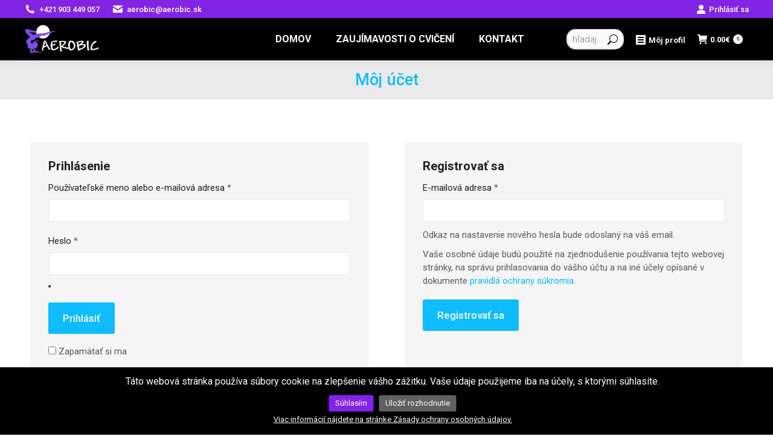

--- FILE ---
content_type: text/html; charset=UTF-8
request_url: https://www.aerobic.sk/buy-online/account/edit-account/
body_size: 94546
content:
<!DOCTYPE html>
<!--[if !(IE 6) | !(IE 7) | !(IE 8)  ]><!-->
<html dir="ltr" lang="sk-SK" prefix="og: https://ogp.me/ns#" class="no-js">
<!--<![endif]-->
<head>
	<meta charset="UTF-8" />
		<meta name="viewport" content="width=device-width, initial-scale=1, maximum-scale=1, user-scalable=0">
		<meta name="theme-color" content="#0fbcff"/>	<link rel="profile" href="https://gmpg.org/xfn/11" />
	<title>Môj účet - AEROBIC.sk</title>

		<!-- All in One SEO Pro 4.9.3 - aioseo.com -->
	<meta name="robots" content="noindex, max-image-preview:large" />
	<meta name="google-site-verification" content="F6vYJc-89Quu-xapGs8_Ynjcpw3QCUccMXHdFVn5PFM" />
	<link rel="canonical" href="https://www.aerobic.sk/buy-online/account/" />
	<meta name="generator" content="All in One SEO Pro (AIOSEO) 4.9.3" />
		<meta property="og:locale" content="sk_SK" />
		<meta property="og:site_name" content="AEROBIC.sk - športové potreby, aerobic pomôcky" />
		<meta property="og:type" content="article" />
		<meta property="og:title" content="Môj účet - AEROBIC.sk" />
		<meta property="og:url" content="https://www.aerobic.sk/buy-online/account/" />
		<meta property="article:published_time" content="2019-02-19T15:49:32+00:00" />
		<meta property="article:modified_time" content="2021-01-28T08:25:05+00:00" />
		<meta name="twitter:card" content="summary_large_image" />
		<meta name="twitter:title" content="Môj účet - AEROBIC.sk" />
		<script type="application/ld+json" class="aioseo-schema">
			{"@context":"https:\/\/schema.org","@graph":[{"@type":"BreadcrumbList","@id":"https:\/\/www.aerobic.sk\/buy-online\/account\/#breadcrumblist","itemListElement":[{"@type":"ListItem","@id":"https:\/\/www.aerobic.sk#listItem","position":1,"name":"Home","item":"https:\/\/www.aerobic.sk","nextItem":{"@type":"ListItem","@id":"https:\/\/www.aerobic.sk\/buy-online\/#listItem","name":"N\u00e1kup"}},{"@type":"ListItem","@id":"https:\/\/www.aerobic.sk\/buy-online\/#listItem","position":2,"name":"N\u00e1kup","item":"https:\/\/www.aerobic.sk\/buy-online\/","nextItem":{"@type":"ListItem","@id":"https:\/\/www.aerobic.sk\/buy-online\/account\/#listItem","name":"M\u00f4j \u00fa\u010det"},"previousItem":{"@type":"ListItem","@id":"https:\/\/www.aerobic.sk#listItem","name":"Home"}},{"@type":"ListItem","@id":"https:\/\/www.aerobic.sk\/buy-online\/account\/#listItem","position":3,"name":"M\u00f4j \u00fa\u010det","previousItem":{"@type":"ListItem","@id":"https:\/\/www.aerobic.sk\/buy-online\/#listItem","name":"N\u00e1kup"}}]},{"@type":"Organization","@id":"https:\/\/www.aerobic.sk\/#organization","name":"AEROBIC.sk Aerobic.sk","description":"\u0161portov\u00e9 potreby, aerobic pom\u00f4cky Aerobic.sk je slovensk\u00fd e-shop s aerobic a fitness pom\u00f4ckami pre dom\u00e1ci tr\u00e9ning aj profesion\u00e1lnych \u0161portovcov. Kvalita a r\u00fdchle dodanie.","url":"https:\/\/www.aerobic.sk\/","telephone":"+421903449057","logo":{"@type":"ImageObject","url":"https:\/\/www.aerobic.sk\/wp-content\/uploads\/2022\/03\/200_Logo-aerobic.png","@id":"https:\/\/www.aerobic.sk\/buy-online\/account\/#organizationLogo","width":200,"height":79,"caption":"AEROBIC.SK_LOGO"},"image":{"@id":"https:\/\/www.aerobic.sk\/buy-online\/account\/#organizationLogo"}},{"@type":"WebPage","@id":"https:\/\/www.aerobic.sk\/buy-online\/account\/#webpage","url":"https:\/\/www.aerobic.sk\/buy-online\/account\/","name":"M\u00f4j \u00fa\u010det - AEROBIC.sk","inLanguage":"sk-SK","isPartOf":{"@id":"https:\/\/www.aerobic.sk\/#website"},"breadcrumb":{"@id":"https:\/\/www.aerobic.sk\/buy-online\/account\/#breadcrumblist"},"datePublished":"2019-02-19T16:49:32+01:00","dateModified":"2021-01-28T09:25:05+01:00"},{"@type":"WebSite","@id":"https:\/\/www.aerobic.sk\/#website","url":"https:\/\/www.aerobic.sk\/","name":"AEROBIC.sk","description":"\u0161portov\u00e9 potreby, aerobic pom\u00f4cky","inLanguage":"sk-SK","publisher":{"@id":"https:\/\/www.aerobic.sk\/#organization"}}]}
		</script>
		<!-- All in One SEO Pro -->

<link rel='dns-prefetch' href='//www.google.com' />
<link rel='dns-prefetch' href='//fonts.googleapis.com' />
<link rel='dns-prefetch' href='//www.googletagmanager.com' />
<link rel='dns-prefetch' href='//pagead2.googlesyndication.com' />
<link rel="alternate" type="application/rss+xml" title="RSS kanál: AEROBIC.sk &raquo;" href="https://www.aerobic.sk/feed/" />
<link rel="alternate" type="application/rss+xml" title="RSS kanál komentárov webu AEROBIC.sk &raquo;" href="https://www.aerobic.sk/comments/feed/" />
<link rel="alternate" title="oEmbed (JSON)" type="application/json+oembed" href="https://www.aerobic.sk/wp-json/oembed/1.0/embed?url=https%3A%2F%2Fwww.aerobic.sk%2Fbuy-online%2Faccount%2F" />
<link rel="alternate" title="oEmbed (XML)" type="text/xml+oembed" href="https://www.aerobic.sk/wp-json/oembed/1.0/embed?url=https%3A%2F%2Fwww.aerobic.sk%2Fbuy-online%2Faccount%2F&#038;format=xml" />
		<!-- This site uses the Google Analytics by MonsterInsights plugin v9.11.1 - Using Analytics tracking - https://www.monsterinsights.com/ -->
		<!-- Note: MonsterInsights is not currently configured on this site. The site owner needs to authenticate with Google Analytics in the MonsterInsights settings panel. -->
					<!-- No tracking code set -->
				<!-- / Google Analytics by MonsterInsights -->
		<style id='wp-img-auto-sizes-contain-inline-css'>
img:is([sizes=auto i],[sizes^="auto," i]){contain-intrinsic-size:3000px 1500px}
/*# sourceURL=wp-img-auto-sizes-contain-inline-css */
</style>
<link rel='stylesheet' id='frontend.gdpr-css' href='https://www.aerobic.sk/wp-content/plugins/gdpr-compliance-by-supsystic/modules/gdpr/css/frontend.gdpr.css?ver=2.1.2' media='all' />
<link rel='stylesheet' id='layerslider-css' href='https://www.aerobic.sk/wp-content/plugins/LayerSlider/static/layerslider/css/layerslider.css?ver=6.10.2' media='all' />
<style id='wp-emoji-styles-inline-css'>

	img.wp-smiley, img.emoji {
		display: inline !important;
		border: none !important;
		box-shadow: none !important;
		height: 1em !important;
		width: 1em !important;
		margin: 0 0.07em !important;
		vertical-align: -0.1em !important;
		background: none !important;
		padding: 0 !important;
	}
/*# sourceURL=wp-emoji-styles-inline-css */
</style>
<style id='wp-block-library-inline-css'>
:root{--wp-block-synced-color:#7a00df;--wp-block-synced-color--rgb:122,0,223;--wp-bound-block-color:var(--wp-block-synced-color);--wp-editor-canvas-background:#ddd;--wp-admin-theme-color:#007cba;--wp-admin-theme-color--rgb:0,124,186;--wp-admin-theme-color-darker-10:#006ba1;--wp-admin-theme-color-darker-10--rgb:0,107,160.5;--wp-admin-theme-color-darker-20:#005a87;--wp-admin-theme-color-darker-20--rgb:0,90,135;--wp-admin-border-width-focus:2px}@media (min-resolution:192dpi){:root{--wp-admin-border-width-focus:1.5px}}.wp-element-button{cursor:pointer}:root .has-very-light-gray-background-color{background-color:#eee}:root .has-very-dark-gray-background-color{background-color:#313131}:root .has-very-light-gray-color{color:#eee}:root .has-very-dark-gray-color{color:#313131}:root .has-vivid-green-cyan-to-vivid-cyan-blue-gradient-background{background:linear-gradient(135deg,#00d084,#0693e3)}:root .has-purple-crush-gradient-background{background:linear-gradient(135deg,#34e2e4,#4721fb 50%,#ab1dfe)}:root .has-hazy-dawn-gradient-background{background:linear-gradient(135deg,#faaca8,#dad0ec)}:root .has-subdued-olive-gradient-background{background:linear-gradient(135deg,#fafae1,#67a671)}:root .has-atomic-cream-gradient-background{background:linear-gradient(135deg,#fdd79a,#004a59)}:root .has-nightshade-gradient-background{background:linear-gradient(135deg,#330968,#31cdcf)}:root .has-midnight-gradient-background{background:linear-gradient(135deg,#020381,#2874fc)}:root{--wp--preset--font-size--normal:16px;--wp--preset--font-size--huge:42px}.has-regular-font-size{font-size:1em}.has-larger-font-size{font-size:2.625em}.has-normal-font-size{font-size:var(--wp--preset--font-size--normal)}.has-huge-font-size{font-size:var(--wp--preset--font-size--huge)}.has-text-align-center{text-align:center}.has-text-align-left{text-align:left}.has-text-align-right{text-align:right}.has-fit-text{white-space:nowrap!important}#end-resizable-editor-section{display:none}.aligncenter{clear:both}.items-justified-left{justify-content:flex-start}.items-justified-center{justify-content:center}.items-justified-right{justify-content:flex-end}.items-justified-space-between{justify-content:space-between}.screen-reader-text{border:0;clip-path:inset(50%);height:1px;margin:-1px;overflow:hidden;padding:0;position:absolute;width:1px;word-wrap:normal!important}.screen-reader-text:focus{background-color:#ddd;clip-path:none;color:#444;display:block;font-size:1em;height:auto;left:5px;line-height:normal;padding:15px 23px 14px;text-decoration:none;top:5px;width:auto;z-index:100000}html :where(.has-border-color){border-style:solid}html :where([style*=border-top-color]){border-top-style:solid}html :where([style*=border-right-color]){border-right-style:solid}html :where([style*=border-bottom-color]){border-bottom-style:solid}html :where([style*=border-left-color]){border-left-style:solid}html :where([style*=border-width]){border-style:solid}html :where([style*=border-top-width]){border-top-style:solid}html :where([style*=border-right-width]){border-right-style:solid}html :where([style*=border-bottom-width]){border-bottom-style:solid}html :where([style*=border-left-width]){border-left-style:solid}html :where(img[class*=wp-image-]){height:auto;max-width:100%}:where(figure){margin:0 0 1em}html :where(.is-position-sticky){--wp-admin--admin-bar--position-offset:var(--wp-admin--admin-bar--height,0px)}@media screen and (max-width:600px){html :where(.is-position-sticky){--wp-admin--admin-bar--position-offset:0px}}

/*# sourceURL=wp-block-library-inline-css */
</style><style id='global-styles-inline-css'>
:root{--wp--preset--aspect-ratio--square: 1;--wp--preset--aspect-ratio--4-3: 4/3;--wp--preset--aspect-ratio--3-4: 3/4;--wp--preset--aspect-ratio--3-2: 3/2;--wp--preset--aspect-ratio--2-3: 2/3;--wp--preset--aspect-ratio--16-9: 16/9;--wp--preset--aspect-ratio--9-16: 9/16;--wp--preset--color--black: #000000;--wp--preset--color--cyan-bluish-gray: #abb8c3;--wp--preset--color--white: #FFF;--wp--preset--color--pale-pink: #f78da7;--wp--preset--color--vivid-red: #cf2e2e;--wp--preset--color--luminous-vivid-orange: #ff6900;--wp--preset--color--luminous-vivid-amber: #fcb900;--wp--preset--color--light-green-cyan: #7bdcb5;--wp--preset--color--vivid-green-cyan: #00d084;--wp--preset--color--pale-cyan-blue: #8ed1fc;--wp--preset--color--vivid-cyan-blue: #0693e3;--wp--preset--color--vivid-purple: #9b51e0;--wp--preset--color--accent: #0fbcff;--wp--preset--color--dark-gray: #111;--wp--preset--color--light-gray: #767676;--wp--preset--gradient--vivid-cyan-blue-to-vivid-purple: linear-gradient(135deg,rgb(6,147,227) 0%,rgb(155,81,224) 100%);--wp--preset--gradient--light-green-cyan-to-vivid-green-cyan: linear-gradient(135deg,rgb(122,220,180) 0%,rgb(0,208,130) 100%);--wp--preset--gradient--luminous-vivid-amber-to-luminous-vivid-orange: linear-gradient(135deg,rgb(252,185,0) 0%,rgb(255,105,0) 100%);--wp--preset--gradient--luminous-vivid-orange-to-vivid-red: linear-gradient(135deg,rgb(255,105,0) 0%,rgb(207,46,46) 100%);--wp--preset--gradient--very-light-gray-to-cyan-bluish-gray: linear-gradient(135deg,rgb(238,238,238) 0%,rgb(169,184,195) 100%);--wp--preset--gradient--cool-to-warm-spectrum: linear-gradient(135deg,rgb(74,234,220) 0%,rgb(151,120,209) 20%,rgb(207,42,186) 40%,rgb(238,44,130) 60%,rgb(251,105,98) 80%,rgb(254,248,76) 100%);--wp--preset--gradient--blush-light-purple: linear-gradient(135deg,rgb(255,206,236) 0%,rgb(152,150,240) 100%);--wp--preset--gradient--blush-bordeaux: linear-gradient(135deg,rgb(254,205,165) 0%,rgb(254,45,45) 50%,rgb(107,0,62) 100%);--wp--preset--gradient--luminous-dusk: linear-gradient(135deg,rgb(255,203,112) 0%,rgb(199,81,192) 50%,rgb(65,88,208) 100%);--wp--preset--gradient--pale-ocean: linear-gradient(135deg,rgb(255,245,203) 0%,rgb(182,227,212) 50%,rgb(51,167,181) 100%);--wp--preset--gradient--electric-grass: linear-gradient(135deg,rgb(202,248,128) 0%,rgb(113,206,126) 100%);--wp--preset--gradient--midnight: linear-gradient(135deg,rgb(2,3,129) 0%,rgb(40,116,252) 100%);--wp--preset--font-size--small: 13px;--wp--preset--font-size--medium: 20px;--wp--preset--font-size--large: 36px;--wp--preset--font-size--x-large: 42px;--wp--preset--spacing--20: 0.44rem;--wp--preset--spacing--30: 0.67rem;--wp--preset--spacing--40: 1rem;--wp--preset--spacing--50: 1.5rem;--wp--preset--spacing--60: 2.25rem;--wp--preset--spacing--70: 3.38rem;--wp--preset--spacing--80: 5.06rem;--wp--preset--shadow--natural: 6px 6px 9px rgba(0, 0, 0, 0.2);--wp--preset--shadow--deep: 12px 12px 50px rgba(0, 0, 0, 0.4);--wp--preset--shadow--sharp: 6px 6px 0px rgba(0, 0, 0, 0.2);--wp--preset--shadow--outlined: 6px 6px 0px -3px rgb(255, 255, 255), 6px 6px rgb(0, 0, 0);--wp--preset--shadow--crisp: 6px 6px 0px rgb(0, 0, 0);}:where(.is-layout-flex){gap: 0.5em;}:where(.is-layout-grid){gap: 0.5em;}body .is-layout-flex{display: flex;}.is-layout-flex{flex-wrap: wrap;align-items: center;}.is-layout-flex > :is(*, div){margin: 0;}body .is-layout-grid{display: grid;}.is-layout-grid > :is(*, div){margin: 0;}:where(.wp-block-columns.is-layout-flex){gap: 2em;}:where(.wp-block-columns.is-layout-grid){gap: 2em;}:where(.wp-block-post-template.is-layout-flex){gap: 1.25em;}:where(.wp-block-post-template.is-layout-grid){gap: 1.25em;}.has-black-color{color: var(--wp--preset--color--black) !important;}.has-cyan-bluish-gray-color{color: var(--wp--preset--color--cyan-bluish-gray) !important;}.has-white-color{color: var(--wp--preset--color--white) !important;}.has-pale-pink-color{color: var(--wp--preset--color--pale-pink) !important;}.has-vivid-red-color{color: var(--wp--preset--color--vivid-red) !important;}.has-luminous-vivid-orange-color{color: var(--wp--preset--color--luminous-vivid-orange) !important;}.has-luminous-vivid-amber-color{color: var(--wp--preset--color--luminous-vivid-amber) !important;}.has-light-green-cyan-color{color: var(--wp--preset--color--light-green-cyan) !important;}.has-vivid-green-cyan-color{color: var(--wp--preset--color--vivid-green-cyan) !important;}.has-pale-cyan-blue-color{color: var(--wp--preset--color--pale-cyan-blue) !important;}.has-vivid-cyan-blue-color{color: var(--wp--preset--color--vivid-cyan-blue) !important;}.has-vivid-purple-color{color: var(--wp--preset--color--vivid-purple) !important;}.has-black-background-color{background-color: var(--wp--preset--color--black) !important;}.has-cyan-bluish-gray-background-color{background-color: var(--wp--preset--color--cyan-bluish-gray) !important;}.has-white-background-color{background-color: var(--wp--preset--color--white) !important;}.has-pale-pink-background-color{background-color: var(--wp--preset--color--pale-pink) !important;}.has-vivid-red-background-color{background-color: var(--wp--preset--color--vivid-red) !important;}.has-luminous-vivid-orange-background-color{background-color: var(--wp--preset--color--luminous-vivid-orange) !important;}.has-luminous-vivid-amber-background-color{background-color: var(--wp--preset--color--luminous-vivid-amber) !important;}.has-light-green-cyan-background-color{background-color: var(--wp--preset--color--light-green-cyan) !important;}.has-vivid-green-cyan-background-color{background-color: var(--wp--preset--color--vivid-green-cyan) !important;}.has-pale-cyan-blue-background-color{background-color: var(--wp--preset--color--pale-cyan-blue) !important;}.has-vivid-cyan-blue-background-color{background-color: var(--wp--preset--color--vivid-cyan-blue) !important;}.has-vivid-purple-background-color{background-color: var(--wp--preset--color--vivid-purple) !important;}.has-black-border-color{border-color: var(--wp--preset--color--black) !important;}.has-cyan-bluish-gray-border-color{border-color: var(--wp--preset--color--cyan-bluish-gray) !important;}.has-white-border-color{border-color: var(--wp--preset--color--white) !important;}.has-pale-pink-border-color{border-color: var(--wp--preset--color--pale-pink) !important;}.has-vivid-red-border-color{border-color: var(--wp--preset--color--vivid-red) !important;}.has-luminous-vivid-orange-border-color{border-color: var(--wp--preset--color--luminous-vivid-orange) !important;}.has-luminous-vivid-amber-border-color{border-color: var(--wp--preset--color--luminous-vivid-amber) !important;}.has-light-green-cyan-border-color{border-color: var(--wp--preset--color--light-green-cyan) !important;}.has-vivid-green-cyan-border-color{border-color: var(--wp--preset--color--vivid-green-cyan) !important;}.has-pale-cyan-blue-border-color{border-color: var(--wp--preset--color--pale-cyan-blue) !important;}.has-vivid-cyan-blue-border-color{border-color: var(--wp--preset--color--vivid-cyan-blue) !important;}.has-vivid-purple-border-color{border-color: var(--wp--preset--color--vivid-purple) !important;}.has-vivid-cyan-blue-to-vivid-purple-gradient-background{background: var(--wp--preset--gradient--vivid-cyan-blue-to-vivid-purple) !important;}.has-light-green-cyan-to-vivid-green-cyan-gradient-background{background: var(--wp--preset--gradient--light-green-cyan-to-vivid-green-cyan) !important;}.has-luminous-vivid-amber-to-luminous-vivid-orange-gradient-background{background: var(--wp--preset--gradient--luminous-vivid-amber-to-luminous-vivid-orange) !important;}.has-luminous-vivid-orange-to-vivid-red-gradient-background{background: var(--wp--preset--gradient--luminous-vivid-orange-to-vivid-red) !important;}.has-very-light-gray-to-cyan-bluish-gray-gradient-background{background: var(--wp--preset--gradient--very-light-gray-to-cyan-bluish-gray) !important;}.has-cool-to-warm-spectrum-gradient-background{background: var(--wp--preset--gradient--cool-to-warm-spectrum) !important;}.has-blush-light-purple-gradient-background{background: var(--wp--preset--gradient--blush-light-purple) !important;}.has-blush-bordeaux-gradient-background{background: var(--wp--preset--gradient--blush-bordeaux) !important;}.has-luminous-dusk-gradient-background{background: var(--wp--preset--gradient--luminous-dusk) !important;}.has-pale-ocean-gradient-background{background: var(--wp--preset--gradient--pale-ocean) !important;}.has-electric-grass-gradient-background{background: var(--wp--preset--gradient--electric-grass) !important;}.has-midnight-gradient-background{background: var(--wp--preset--gradient--midnight) !important;}.has-small-font-size{font-size: var(--wp--preset--font-size--small) !important;}.has-medium-font-size{font-size: var(--wp--preset--font-size--medium) !important;}.has-large-font-size{font-size: var(--wp--preset--font-size--large) !important;}.has-x-large-font-size{font-size: var(--wp--preset--font-size--x-large) !important;}
/*# sourceURL=global-styles-inline-css */
</style>

<style id='classic-theme-styles-inline-css'>
/*! This file is auto-generated */
.wp-block-button__link{color:#fff;background-color:#32373c;border-radius:9999px;box-shadow:none;text-decoration:none;padding:calc(.667em + 2px) calc(1.333em + 2px);font-size:1.125em}.wp-block-file__button{background:#32373c;color:#fff;text-decoration:none}
/*# sourceURL=/wp-includes/css/classic-themes.min.css */
</style>
<link rel='stylesheet' id='floating-button-css' href='https://www.aerobic.sk/wp-content/plugins/floating-button/public/assets/css/style.min.css?ver=7.0.1' media='all' />
<style id='floating-button-inline-css'>
#floatBtn-1 > a, #floatBtn-1 > .flBtn-label { --flbtn-bg: rgb(130,36,227); --flbtn-color: #fff; --flbtn-h-color: #fff; --flbtn-h-bg: rgb(105,28,181); } #floatBtn-1 [data-tooltip] { --flbtn-tooltip-bg: #585858; --flbtn-tooltip-color: #fff; }#floatBtn-1 .flBtn-first li:nth-child(1) {--flbtn-color: #ffffff;--flbtn-h-color: #ffffff;--flbtn-bg: rgb(130,36,227);--flbtn-h-bg: rgb(73,27,181);}
/*# sourceURL=floating-button-inline-css */
</style>
<link rel='stylesheet' id='floating-button-fontawesome-css' href='https://www.aerobic.sk/wp-content/plugins/floating-button/vendors/fontawesome/css/all.min.css?ver=7.1' media='all' />
<link rel='stylesheet' id='theme-my-login-css' href='https://www.aerobic.sk/wp-content/plugins/theme-my-login/assets/styles/theme-my-login.min.css?ver=7.1.14' media='all' />
<link rel='stylesheet' id='select2-css' href='https://www.aerobic.sk/wp-content/plugins/woocommerce/assets/css/select2.css?ver=10.4.3' media='all' />
<style id='woocommerce-inline-inline-css'>
.woocommerce form .form-row .required { visibility: visible; }
/*# sourceURL=woocommerce-inline-inline-css */
</style>
<link rel='stylesheet' id='wpum-frontend-css' href='https://www.aerobic.sk/wp-content/plugins/wp-user-manager/assets/css/wpum.min.css?ver=2.9.13' media='all' />
<link rel='stylesheet' id='iksm-public-style-css' href='https://www.aerobic.sk/wp-content/plugins/iks-menu/assets/css/public.css?ver=1.12.7' media='all' />
<link rel='stylesheet' id='the7-font-css' href='https://www.aerobic.sk/wp-content/themes/dt-the7/fonts/icomoon-the7-font/icomoon-the7-font.min.css?ver=12.1.1' media='all' />
<link rel='stylesheet' id='the7-awesome-fonts-css' href='https://www.aerobic.sk/wp-content/themes/dt-the7/fonts/FontAwesome/css/all.min.css?ver=12.1.1' media='all' />
<link rel='stylesheet' id='the7-icomoon-font-awesome-14x14-css' href='https://www.aerobic.sk/wp-content/uploads/smile_fonts/icomoon-font-awesome-14x14/icomoon-font-awesome-14x14.css?ver=0cd4d4679c85e9abff128f4146eab9dc' media='all' />
<link rel='stylesheet' id='the7-fontello-css' href='https://www.aerobic.sk/wp-content/themes/dt-the7/fonts/fontello/css/fontello.min.css?ver=12.1.1' media='all' />
<link rel='stylesheet' id='flexible-shipping-free-shipping-css' href='https://www.aerobic.sk/wp-content/plugins/flexible-shipping/assets/dist/css/free-shipping.css?ver=6.5.4.2' media='all' />
<link rel='stylesheet' id='dt-web-fonts-css' href='https://fonts.googleapis.com/css?family=Roboto:300,300normal,400,500,600,700%7CRoboto+Condensed:400,600,700%7COpen+Sans:400,600,700' media='all' />
<link rel='stylesheet' id='dt-main-css' href='https://www.aerobic.sk/wp-content/themes/dt-the7/css/main.min.css?ver=12.1.1' media='all' />
<style id='dt-main-inline-css'>
body #load {
  display: block;
  height: 100%;
  overflow: hidden;
  position: fixed;
  width: 100%;
  z-index: 9901;
  opacity: 1;
  visibility: visible;
  transition: all .35s ease-out;
}
.load-wrap {
  width: 100%;
  height: 100%;
  background-position: center center;
  background-repeat: no-repeat;
  text-align: center;
  display: -ms-flexbox;
  display: -ms-flex;
  display: flex;
  -ms-align-items: center;
  -ms-flex-align: center;
  align-items: center;
  -ms-flex-flow: column wrap;
  flex-flow: column wrap;
  -ms-flex-pack: center;
  -ms-justify-content: center;
  justify-content: center;
}
.load-wrap > svg {
  position: absolute;
  top: 50%;
  left: 50%;
  transform: translate(-50%,-50%);
}
#load {
  background: var(--the7-elementor-beautiful-loading-bg,#ffffff);
  --the7-beautiful-spinner-color2: var(--the7-beautiful-spinner-color,#804de6);
}

/*# sourceURL=dt-main-inline-css */
</style>
<link rel='stylesheet' id='the7-custom-scrollbar-css' href='https://www.aerobic.sk/wp-content/themes/dt-the7/lib/custom-scrollbar/custom-scrollbar.min.css?ver=12.1.1' media='all' />
<link rel='stylesheet' id='the7-wpbakery-css' href='https://www.aerobic.sk/wp-content/themes/dt-the7/css/wpbakery.min.css?ver=12.1.1' media='all' />
<link rel='stylesheet' id='the7-core-css' href='https://www.aerobic.sk/wp-content/plugins/dt-the7-core/assets/css/post-type.min.css?ver=2.7.12' media='all' />
<link rel='stylesheet' id='the7-css-vars-css' href='https://www.aerobic.sk/wp-content/uploads/the7-css/css-vars.css?ver=bce035992c09' media='all' />
<link rel='stylesheet' id='dt-custom-css' href='https://www.aerobic.sk/wp-content/uploads/the7-css/custom.css?ver=bce035992c09' media='all' />
<link rel='stylesheet' id='wc-dt-custom-css' href='https://www.aerobic.sk/wp-content/uploads/the7-css/compatibility/wc-dt-custom.css?ver=bce035992c09' media='all' />
<link rel='stylesheet' id='dt-media-css' href='https://www.aerobic.sk/wp-content/uploads/the7-css/media.css?ver=bce035992c09' media='all' />
<link rel='stylesheet' id='the7-mega-menu-css' href='https://www.aerobic.sk/wp-content/uploads/the7-css/mega-menu.css?ver=bce035992c09' media='all' />
<link rel='stylesheet' id='the7-elements-albums-portfolio-css' href='https://www.aerobic.sk/wp-content/uploads/the7-css/the7-elements-albums-portfolio.css?ver=bce035992c09' media='all' />
<link rel='stylesheet' id='the7-elements-css' href='https://www.aerobic.sk/wp-content/uploads/the7-css/post-type-dynamic.css?ver=bce035992c09' media='all' />
<link rel='stylesheet' id='style-css' href='https://www.aerobic.sk/wp-content/themes/dt-the7/style.css?ver=12.1.1' media='all' />
<script src="https://www.aerobic.sk/wp-includes/js/jquery/jquery.min.js?ver=3.7.1" id="jquery-core-js"></script>
<script src="https://www.aerobic.sk/wp-includes/js/jquery/jquery-migrate.min.js?ver=3.4.1" id="jquery-migrate-js"></script>
<script id="frontend.gdpr-js-extra">
var gdprsupNotifyData = {"opts":{"main":{"enb_cookie_bar":"1","enb_block_content":"","enb_block_resources":"1","enb_block_cookie":"1","enb_block_without_agree":"","bar_delay_hide":"","bar_delay_hide_time":"1000","enb_show_again_tab":"1","show_again_tab_pos":"right","show_again_tab_txt":"Privacy Policy","cookie_txt":"&lt;p&gt;T\u00e1to webov\u00e1 str\u00e1nka pou\u017e\u00edva s\u00fabory cookie na zlep\u0161enie v\u00e1\u0161ho z\u00e1\u017eitku. Va\u0161e \u00fadaje pou\u017eijeme iba na \u00fa\u010dely, s ktor\u00fdmi s\u00fahlas\u00edte.&lt;/p&gt;"},"design":{"show_as":"bar","bar_pos":"bottom","main_color":"#000000","text_color":"#ffffff","enb_border":"1","border_color":"#444","animation":"slide","animation_duration":"#444"},"btns":{"accept_all_enb":"1","accept_all_lbl":"S\u00fahlas\u00edm","accept_all_color_bg":"#8224e3","accept_all_color_txt":"#fff","accept_all_lnk_style":"","accept_all_new_line":"","save_decision_enb":"1","save_decision_lbl":"Ulo\u017ei\u0165 rozhodnutie","save_decision_color_bg":"#606060","save_decision_color_txt":"#ffffff","save_decision_lnk_style":"","save_decision_new_line":"","reject_enb":"","reject_lbl":"Reject","reject_color_bg":"#f7f7f7","reject_color_txt":"#555","reject_lnk_style":"","reject_new_line":"","terms_enb":"1","terms_lbl":"Viac inform\u00e1ci\u00ed n\u00e1jdete na str\u00e1nke Z\u00e1sady ochrany osobn\u00fdch \u00fadajov.","terms_color_bg":"#f7f7f7","terms_color_txt":"#ffffff","terms_lnk_style":"1","terms_new_line":"1","terms_url":"https://www.aerobic.sk/","terms_blank":""}},"agree":[],"rendered_html":"\u003Cdiv id=\"gdprsupNotifyShell\" class=\"\r\n\tgdprsupNotifyBar \r\n\tgdprsup-bar\tgdprsup-bottom\t\" style=\"background-color:#000000;color:#ffffff;border-top:1px solid #444;\"\u003E\r\n\t\r\n\t\u003Cdiv class=\"gdprsupContent\"\u003E\r\n\t\t\u003Cp\u003ET\u00e1to webov\u00e1 str\u00e1nka pou\u017e\u00edva s\u00fabory cookie na zlep\u0161enie v\u00e1\u0161ho z\u00e1\u017eitku. Va\u0161e \u00fadaje pou\u017eijeme iba na \u00fa\u010dely, s ktor\u00fdmi s\u00fahlas\u00edte.\u003C/p\u003E\t\u003C/div\u003E\r\n\t\t\u003Cdiv class=\"gdprsupBtns\"\u003E\r\n\t\t\t\t\t\t\u003Cstyle\u003E#gdprsupBtn_accept_all:hover {background-color: #690bca !important;}\u003C/style\u003E\r\n\t\t\t\t\t\t\r\n\t\t\u003Ca id=\"gdprsupBtn_accept_all\" href=\"#\"  class=\"gdprsupNotifyBtn gdprsupNotifyBtnStyled\" style=\"color:#fff;border-color:#5000b1;background-color:#8224e3;\"\u003E\r\n\t\t\tS\u00fahlas\u00edm\t\t\u003C/a\u003E\r\n\t\t\t\t\t\t\u003Cstyle\u003E#gdprsupBtn_save_decision:hover {background-color: #474747 !important;}\u003C/style\u003E\r\n\t\t\t\t\t\t\r\n\t\t\u003Ca id=\"gdprsupBtn_save_decision\" href=\"#\"  class=\"gdprsupNotifyBtn gdprsupNotifyBtnStyled\" style=\"color:#ffffff;border-color:#2e2e2e;background-color:#606060;\"\u003E\r\n\t\t\tUlo\u017ei\u0165 rozhodnutie\t\t\u003C/a\u003E\r\n\t\t\t\t\t\t\u003Cstyle\u003E#gdprsupBtn_terms:hover {color: #e6e6e6 !important;}\u003C/style\u003E\r\n\t\t\t\t\t\t\r\n\t\t\u003Ca id=\"gdprsupBtn_terms\" href=\"https://www.aerobic.sk/\"  class=\"gdprsupNotifyBtn\" style=\"color:#ffffff;border-color:#c5c5c5;display:block;\"\u003E\r\n\t\t\tViac inform\u00e1ci\u00ed n\u00e1jdete na str\u00e1nke Z\u00e1sady ochrany osobn\u00fdch \u00fadajov.\t\t\u003C/a\u003E\r\n\t\t\t\u003C/div\u003E\r\n\u003C/div\u003E\r\n\u003Cdiv id=\"gdprsupShowAgainShell\" class=\"\r\n\tgdprsup-bottom\tgdprsup-right\t\" style=\"background-color:#000000;color:#ffffff;border:1px solid #444;border-bottom:none;\"\u003E\r\n\tPrivacy Policy\u003C/div\u003E\r\n","btns":["accept_all","save_decision","reject","terms"]};
//# sourceURL=frontend.gdpr-js-extra
</script>
<script src="https://www.aerobic.sk/wp-content/plugins/gdpr-compliance-by-supsystic/modules/gdpr/js/frontend.gdpr.js?ver=2.1.2" id="frontend.gdpr-js"></script>
<script async src="https://www.aerobic.sk/wp-content/plugins/burst-statistics/helpers/timeme/timeme.min.js?ver=1764971820" id="burst-timeme-js"></script>
<script id="burst-js-extra">
var burst = {"tracking":{"isInitialHit":true,"lastUpdateTimestamp":0,"beacon_url":"https://www.aerobic.sk/wp-content/plugins/burst-statistics/endpoint.php","ajaxUrl":"https://www.aerobic.sk/wp-admin/admin-ajax.php"},"options":{"cookieless":0,"pageUrl":"https://www.aerobic.sk/buy-online/account/","beacon_enabled":1,"do_not_track":0,"enable_turbo_mode":0,"track_url_change":0,"cookie_retention_days":30,"debug":0},"goals":{"completed":[],"scriptUrl":"https://www.aerobic.sk/wp-content/plugins/burst-statistics//assets/js/build/burst-goals.js?v=1764972266","active":[]},"cache":{"uid":null,"fingerprint":null,"isUserAgent":null,"isDoNotTrack":null,"useCookies":null}};
//# sourceURL=burst-js-extra
</script>
<script async src="https://www.aerobic.sk/wp-content/plugins/burst-statistics/assets/js/build/burst.min.js?ver=1764972266" id="burst-js"></script>
<script id="layerslider-greensock-js-extra">
var LS_Meta = {"v":"6.10.2"};
//# sourceURL=layerslider-greensock-js-extra
</script>
<script src="https://www.aerobic.sk/wp-content/plugins/LayerSlider/static/layerslider/js/greensock.js?ver=1.19.0" id="layerslider-greensock-js"></script>
<script src="https://www.aerobic.sk/wp-content/plugins/LayerSlider/static/layerslider/js/layerslider.kreaturamedia.jquery.js?ver=6.10.2" id="layerslider-js"></script>
<script src="https://www.aerobic.sk/wp-content/plugins/LayerSlider/static/layerslider/js/layerslider.transitions.js?ver=6.10.2" id="layerslider-transitions-js"></script>
<script src="https://www.aerobic.sk/wp-content/uploads/layerslider.custom.transitions.js?ver=6.10.2" id="ls-user-transitions-js"></script>
<script src="https://www.aerobic.sk/wp-content/plugins/woocommerce/assets/js/jquery-blockui/jquery.blockUI.min.js?ver=2.7.0-wc.10.4.3" id="wc-jquery-blockui-js" data-wp-strategy="defer"></script>
<script id="wc-add-to-cart-js-extra">
var wc_add_to_cart_params = {"ajax_url":"/wp-admin/admin-ajax.php","wc_ajax_url":"/?wc-ajax=%%endpoint%%","i18n_view_cart":"Poklad\u0148a","cart_url":"https://www.aerobic.sk/buy-online/cart/","is_cart":"","cart_redirect_after_add":"no"};
//# sourceURL=wc-add-to-cart-js-extra
</script>
<script src="https://www.aerobic.sk/wp-content/plugins/woocommerce/assets/js/frontend/add-to-cart.min.js?ver=10.4.3" id="wc-add-to-cart-js" data-wp-strategy="defer"></script>
<script src="https://www.aerobic.sk/wp-content/plugins/woocommerce/assets/js/selectWoo/selectWoo.full.min.js?ver=1.0.9-wc.10.4.3" id="selectWoo-js" defer data-wp-strategy="defer"></script>
<script id="zxcvbn-async-js-extra">
var _zxcvbnSettings = {"src":"https://www.aerobic.sk/wp-includes/js/zxcvbn.min.js"};
//# sourceURL=zxcvbn-async-js-extra
</script>
<script src="https://www.aerobic.sk/wp-includes/js/zxcvbn-async.min.js?ver=1.0" id="zxcvbn-async-js"></script>
<script src="https://www.aerobic.sk/wp-includes/js/dist/hooks.min.js?ver=dd5603f07f9220ed27f1" id="wp-hooks-js"></script>
<script src="https://www.aerobic.sk/wp-includes/js/dist/i18n.min.js?ver=c26c3dc7bed366793375" id="wp-i18n-js"></script>
<script id="wp-i18n-js-after">
wp.i18n.setLocaleData( { 'text direction\u0004ltr': [ 'ltr' ] } );
//# sourceURL=wp-i18n-js-after
</script>
<script id="password-strength-meter-js-extra">
var pwsL10n = {"unknown":"Nezn\u00e1ma sila hesla","short":"Ve\u013emi slab\u00e9","bad":"Slab\u00e9","good":"Stredn\u00e1","strong":"Siln\u00e9","mismatch":"Nezhoda"};
//# sourceURL=password-strength-meter-js-extra
</script>
<script id="password-strength-meter-js-translations">
( function( domain, translations ) {
	var localeData = translations.locale_data[ domain ] || translations.locale_data.messages;
	localeData[""].domain = domain;
	wp.i18n.setLocaleData( localeData, domain );
} )( "default", {"translation-revision-date":"2025-11-18 14:53:18+0000","generator":"GlotPress\/4.0.3","domain":"messages","locale_data":{"messages":{"":{"domain":"messages","plural-forms":"nplurals=3; plural=(n == 1) ? 0 : ((n >= 2 && n <= 4) ? 1 : 2);","lang":"sk"},"%1$s is deprecated since version %2$s! Use %3$s instead. Please consider writing more inclusive code.":["Od verzie %1$s je funkcia %2$s zastaran\u00e1! Namiesto toho pou\u017eite %3$s. Zv\u00e1\u017ete zadanie inkluz\u00edvnej\u0161ieho k\u00f3du."]}},"comment":{"reference":"wp-admin\/js\/password-strength-meter.js"}} );
//# sourceURL=password-strength-meter-js-translations
</script>
<script src="https://www.aerobic.sk/wp-admin/js/password-strength-meter.min.js?ver=0cd4d4679c85e9abff128f4146eab9dc" id="password-strength-meter-js"></script>
<script id="wc-password-strength-meter-js-extra">
var wc_password_strength_meter_params = {"min_password_strength":"3","stop_checkout":"","i18n_password_error":"Zadajte silnej\u0161ie heslo.","i18n_password_hint":"Tip: Heslo by malo ma\u0165 aspo\u0148 dvan\u00e1s\u0165 znakov. Aby bolo heslo silnej\u0161ie, pou\u017eite ve\u013ek\u00e9 a mal\u00e9 p\u00edsmen\u00e1, \u010d\u00edsla a znaky ako napr\u00edklad ! \" ? $ % ^ & )."};
//# sourceURL=wc-password-strength-meter-js-extra
</script>
<script src="https://www.aerobic.sk/wp-content/plugins/woocommerce/assets/js/frontend/password-strength-meter.min.js?ver=10.4.3" id="wc-password-strength-meter-js" defer data-wp-strategy="defer"></script>
<script src="https://www.aerobic.sk/wp-content/plugins/woocommerce/assets/js/frontend/account-i18n.min.js?ver=10.4.3" id="wc-account-i18n-js" defer data-wp-strategy="defer"></script>
<script src="https://www.aerobic.sk/wp-content/plugins/woocommerce/assets/js/js-cookie/js.cookie.min.js?ver=2.1.4-wc.10.4.3" id="wc-js-cookie-js" defer data-wp-strategy="defer"></script>
<script id="woocommerce-js-extra">
var woocommerce_params = {"ajax_url":"/wp-admin/admin-ajax.php","wc_ajax_url":"/?wc-ajax=%%endpoint%%","i18n_password_show":"Zobrazi\u0165 heslo","i18n_password_hide":"Skry\u0165 heslo"};
//# sourceURL=woocommerce-js-extra
</script>
<script src="https://www.aerobic.sk/wp-content/plugins/woocommerce/assets/js/frontend/woocommerce.min.js?ver=10.4.3" id="woocommerce-js" defer data-wp-strategy="defer"></script>
<script src="https://www.aerobic.sk/wp-content/plugins/iks-menu/assets/js/public.js?ver=1.12.7" id="iksm-public-script-js"></script>
<script src="https://www.aerobic.sk/wp-content/plugins/iks-menu/assets/js/menu.js?ver=1.12.7" id="iksm-menu-script-js"></script>
<script src="https://www.aerobic.sk/wp-content/plugins/js_composer/assets/js/vendors/woocommerce-add-to-cart.js?ver=8.7.2" id="vc_woocommerce-add-to-cart-js-js"></script>
<script id="dt-above-fold-js-extra">
var dtLocal = {"themeUrl":"https://www.aerobic.sk/wp-content/themes/dt-the7","passText":"Ak chcete zobrazi\u0165 tento chr\u00e1nen\u00fd pr\u00edspevok, zadajte ni\u017e\u0161ie uveden\u00e9 heslo:","moreButtonText":{"loading":"Na\u010d\u00edtava...","loadMore":"Na\u010d\u00edta\u0165 viac"},"postID":"359","ajaxurl":"https://www.aerobic.sk/wp-admin/admin-ajax.php","REST":{"baseUrl":"https://www.aerobic.sk/wp-json/the7/v1","endpoints":{"sendMail":"/send-mail"}},"contactMessages":{"required":"One or more fields have an error. Please check and try again.","terms":"Prijmite pros\u00edm z\u00e1sady ochrany osobn\u00fdch \u00fadajov.","fillTheCaptchaError":"Pros\u00edm, vypl\u0148te captcha."},"captchaSiteKey":"","ajaxNonce":"d9024611ae","pageData":{"type":"page","template":"page","layout":null},"themeSettings":{"smoothScroll":"off","lazyLoading":false,"desktopHeader":{"height":70},"ToggleCaptionEnabled":"disabled","ToggleCaption":"Navig\u00e1cia","floatingHeader":{"showAfter":80,"showMenu":true,"height":70,"logo":{"showLogo":true,"html":"\u003Cimg class=\" preload-me\" src=\"https://www.aerobic.sk/wp-content/uploads/2022/03/150_Logo-aerobic-1.png\" srcset=\"https://www.aerobic.sk/wp-content/uploads/2022/03/150_Logo-aerobic-1.png 150w, https://www.aerobic.sk/wp-content/uploads/2022/03/150_Logo-aerobic-1.png 150w\" width=\"150\" height=\"60\"   sizes=\"150px\" alt=\"AEROBIC.sk\" /\u003E","url":"https://www.aerobic.sk/"}},"topLine":{"floatingTopLine":{"logo":{"showLogo":false,"html":""}}},"mobileHeader":{"firstSwitchPoint":1150,"secondSwitchPoint":778,"firstSwitchPointHeight":60,"secondSwitchPointHeight":60,"mobileToggleCaptionEnabled":"disabled","mobileToggleCaption":"Ponuka"},"stickyMobileHeaderFirstSwitch":{"logo":{"html":"\u003Cimg class=\" preload-me\" src=\"https://www.aerobic.sk/wp-content/uploads/2022/03/150_Logo-aerobic-1.png\" srcset=\"https://www.aerobic.sk/wp-content/uploads/2022/03/150_Logo-aerobic-1.png 150w, https://www.aerobic.sk/wp-content/uploads/2022/03/150_Logo-aerobic-1.png 150w\" width=\"150\" height=\"60\"   sizes=\"150px\" alt=\"AEROBIC.sk\" /\u003E"}},"stickyMobileHeaderSecondSwitch":{"logo":{"html":"\u003Cimg class=\" preload-me\" src=\"https://www.aerobic.sk/wp-content/uploads/2022/03/150_Logo-aerobic-1.png\" srcset=\"https://www.aerobic.sk/wp-content/uploads/2022/03/150_Logo-aerobic-1.png 150w, https://www.aerobic.sk/wp-content/uploads/2022/03/150_Logo-aerobic-1.png 150w\" width=\"150\" height=\"60\"   sizes=\"150px\" alt=\"AEROBIC.sk\" /\u003E"}},"sidebar":{"switchPoint":992},"boxedWidth":"1340px"},"VCMobileScreenWidth":"768","wcCartFragmentHash":"a8b413818494ef9f1548fbae99478f34"};
var dtShare = {"shareButtonText":{"facebook":"Zdiela\u0165 na Facebook-u","twitter":"Share on X","pinterest":"Pripn\u00fa\u0165","linkedin":"Zdie\u013ea\u0165 na Linkedin","whatsapp":"Zdie\u013ea\u0165 na Whatsapp"},"overlayOpacity":"85"};
//# sourceURL=dt-above-fold-js-extra
</script>
<script src="https://www.aerobic.sk/wp-content/themes/dt-the7/js/above-the-fold.min.js?ver=12.1.1" id="dt-above-fold-js"></script>
<script src="https://www.aerobic.sk/wp-content/themes/dt-the7/js/compatibility/woocommerce/woocommerce.min.js?ver=12.1.1" id="dt-woocommerce-js"></script>
<script></script><meta name="generator" content="Powered by LayerSlider 6.10.2 - Multi-Purpose, Responsive, Parallax, Mobile-Friendly Slider Plugin for WordPress." />
<!-- LayerSlider updates and docs at: https://layerslider.kreaturamedia.com -->
<link rel="https://api.w.org/" href="https://www.aerobic.sk/wp-json/" /><link rel="alternate" title="JSON" type="application/json" href="https://www.aerobic.sk/wp-json/wp/v2/pages/359" /><link rel="EditURI" type="application/rsd+xml" title="RSD" href="https://www.aerobic.sk/xmlrpc.php?rsd" />
<meta name="generator" content="Redux 4.5.10" />
		<!-- GA Google Analytics @ https://m0n.co/ga -->
		<script>
			(function(i,s,o,g,r,a,m){i['GoogleAnalyticsObject']=r;i[r]=i[r]||function(){
			(i[r].q=i[r].q||[]).push(arguments)},i[r].l=1*new Date();a=s.createElement(o),
			m=s.getElementsByTagName(o)[0];a.async=1;a.src=g;m.parentNode.insertBefore(a,m)
			})(window,document,'script','https://www.google-analytics.com/analytics.js','ga');
			ga('create', 'G-3BC3HG95X2', 'auto');
			ga('send', 'pageview');
		</script>

	<meta name="generator" content="Site Kit by Google 1.171.0" />
<!-- Lara's Google Analytics - https://www.xtraorbit.com/wordpress-google-analytics-dashboard-widget/ -->
<script async src="https://www.googletagmanager.com/gtag/js?id=G-3BC3HG95X2"></script>
<script>
  window.dataLayer = window.dataLayer || [];
  function gtag(){dataLayer.push(arguments);}
  gtag('js', new Date());
  gtag('config', 'G-3BC3HG95X2');
</script>

<script type='text/javascript'>
				jQuery(document).ready(function($) {
				var ult_smooth_speed = 480;
				var ult_smooth_step = 80;
				$('html').attr('data-ult_smooth_speed',ult_smooth_speed).attr('data-ult_smooth_step',ult_smooth_step);
				});
			</script><style type="text/css" id="iksm-dynamic-style"></style><meta property="og:site_name" content="AEROBIC.sk" />
<meta property="og:title" content="Môj účet" />
<meta property="og:url" content="https://www.aerobic.sk/buy-online/account/" />
<meta property="og:type" content="article" />
	<noscript><style>.woocommerce-product-gallery{ opacity: 1 !important; }</style></noscript>
	
<!-- Google AdSense meta tags added by Site Kit -->
<meta name="google-adsense-platform-account" content="ca-host-pub-2644536267352236">
<meta name="google-adsense-platform-domain" content="sitekit.withgoogle.com">
<!-- End Google AdSense meta tags added by Site Kit -->
<meta name="generator" content="Powered by WPBakery Page Builder - drag and drop page builder for WordPress."/>

<!-- Google AdSense snippet added by Site Kit -->
<script async src="https://pagead2.googlesyndication.com/pagead/js/adsbygoogle.js?client=ca-pub-3855018873900941&amp;host=ca-host-pub-2644536267352236" crossorigin="anonymous"></script>

<!-- End Google AdSense snippet added by Site Kit -->
<meta name="generator" content="Powered by Slider Revolution 6.7.38 - responsive, Mobile-Friendly Slider Plugin for WordPress with comfortable drag and drop interface." />
<script type="text/javascript" id="the7-loader-script">
document.addEventListener("DOMContentLoaded", function(event) {
	var load = document.getElementById("load");
	if(!load.classList.contains('loader-removed')){
		var removeLoading = setTimeout(function() {
			load.className += " loader-removed";
		}, 300);
	}
});
</script>
		<link rel="icon" href="https://www.aerobic.sk/wp-content/uploads/2022/03/16_ae.png" type="image/png" sizes="16x16"/><link rel="icon" href="https://www.aerobic.sk/wp-content/uploads/2022/03/32_ae.png" type="image/png" sizes="32x32"/><link rel="apple-touch-icon" href="https://www.aerobic.sk/wp-content/uploads/2022/03/60_ae.png"><link rel="apple-touch-icon" sizes="76x76" href="https://www.aerobic.sk/wp-content/uploads/2022/03/76_ae.png"><link rel="apple-touch-icon" sizes="120x120" href="https://www.aerobic.sk/wp-content/uploads/2022/03/120_ae.png"><link rel="apple-touch-icon" sizes="152x152" href="https://www.aerobic.sk/wp-content/uploads/2022/03/152_ae.png"><script>function setREVStartSize(e){
			//window.requestAnimationFrame(function() {
				window.RSIW = window.RSIW===undefined ? window.innerWidth : window.RSIW;
				window.RSIH = window.RSIH===undefined ? window.innerHeight : window.RSIH;
				try {
					var pw = document.getElementById(e.c).parentNode.offsetWidth,
						newh;
					pw = pw===0 || isNaN(pw) || (e.l=="fullwidth" || e.layout=="fullwidth") ? window.RSIW : pw;
					e.tabw = e.tabw===undefined ? 0 : parseInt(e.tabw);
					e.thumbw = e.thumbw===undefined ? 0 : parseInt(e.thumbw);
					e.tabh = e.tabh===undefined ? 0 : parseInt(e.tabh);
					e.thumbh = e.thumbh===undefined ? 0 : parseInt(e.thumbh);
					e.tabhide = e.tabhide===undefined ? 0 : parseInt(e.tabhide);
					e.thumbhide = e.thumbhide===undefined ? 0 : parseInt(e.thumbhide);
					e.mh = e.mh===undefined || e.mh=="" || e.mh==="auto" ? 0 : parseInt(e.mh,0);
					if(e.layout==="fullscreen" || e.l==="fullscreen")
						newh = Math.max(e.mh,window.RSIH);
					else{
						e.gw = Array.isArray(e.gw) ? e.gw : [e.gw];
						for (var i in e.rl) if (e.gw[i]===undefined || e.gw[i]===0) e.gw[i] = e.gw[i-1];
						e.gh = e.el===undefined || e.el==="" || (Array.isArray(e.el) && e.el.length==0)? e.gh : e.el;
						e.gh = Array.isArray(e.gh) ? e.gh : [e.gh];
						for (var i in e.rl) if (e.gh[i]===undefined || e.gh[i]===0) e.gh[i] = e.gh[i-1];
											
						var nl = new Array(e.rl.length),
							ix = 0,
							sl;
						e.tabw = e.tabhide>=pw ? 0 : e.tabw;
						e.thumbw = e.thumbhide>=pw ? 0 : e.thumbw;
						e.tabh = e.tabhide>=pw ? 0 : e.tabh;
						e.thumbh = e.thumbhide>=pw ? 0 : e.thumbh;
						for (var i in e.rl) nl[i] = e.rl[i]<window.RSIW ? 0 : e.rl[i];
						sl = nl[0];
						for (var i in nl) if (sl>nl[i] && nl[i]>0) { sl = nl[i]; ix=i;}
						var m = pw>(e.gw[ix]+e.tabw+e.thumbw) ? 1 : (pw-(e.tabw+e.thumbw)) / (e.gw[ix]);
						newh =  (e.gh[ix] * m) + (e.tabh + e.thumbh);
					}
					var el = document.getElementById(e.c);
					if (el!==null && el) el.style.height = newh+"px";
					el = document.getElementById(e.c+"_wrapper");
					if (el!==null && el) {
						el.style.height = newh+"px";
						el.style.display = "block";
					}
				} catch(e){
					console.log("Failure at Presize of Slider:" + e)
				}
			//});
		  };</script>
<noscript><style> .wpb_animate_when_almost_visible { opacity: 1; }</style></noscript><!-- Global site tag (gtag.js) - Google Analytics -->
<script async src="https://www.googletagmanager.com/gtag/js?id=UA-222836430-1"></script>
<script>
  window.dataLayer = window.dataLayer || [];
  function gtag(){dataLayer.push(arguments);}
  gtag('js', new Date());

  gtag('config', 'UA-222836430-1');
</script>

<!-- Global site tag (gtag.js) - Google Analytics -->
<script async src="https://www.googletagmanager.com/gtag/js?id=G-3BC3HG95X2"></script>
<script>
  window.dataLayer = window.dataLayer || [];
  function gtag(){dataLayer.push(arguments);}
  gtag('js', new Date());

  gtag('config', 'G-3BC3HG95X2');
</script>
<!-- Global site tag (gtag.js) - Google Analytics -->
<script async src="https://www.googletagmanager.com/gtag/js?id=UA-222836430-1"></script>
<script>
  window.dataLayer = window.dataLayer || [];
  function gtag(){dataLayer.push(arguments);}
  gtag('js', new Date());

  gtag('config', 'UA-222836430-1');
</script>
<style id='the7-custom-inline-css' type='text/css'>
/*Icons above menu items*/
.main-nav > li > a .text-wrap,
.header-bar .main-nav > li > a,
.menu-box .main-nav > li > a {
-webkit-flex-flow: column wrap;
-moz-flex-flow: column wrap;
-ms-flex-flow: column wrap;
flex-flow: column wrap;
}
.main-nav > .menu-item > a .fa {
padding-right: 0;
padding-bottom: 4px;
}

<!-- Google Tag Manager -->
<script>(function(w,d,s,l,i){w[l]=w[l]||[];w[l].push({'gtm.start':
new Date().getTime(),event:'gtm.js'});var f=d.getElementsByTagName(s)[0],
j=d.createElement(s),dl=l!='dataLayer'?'&l='+l:'';j.async=true;j.src=
'https://www.googletagmanager.com/gtm.js?id='+i+dl;f.parentNode.insertBefore(j,f);
})(window,document,'script','dataLayer','GTM-MMHMH87');</script>
<!-- End Google Tag Manager -->

<!-- Google Tag Manager (noscript) -->
<noscript><iframe src="https://www.googletagmanager.com/ns.html?id=GTM-MMHMH87"
height="0" width="0" style="display:none;visibility:hidden"></iframe></noscript>
<!-- End Google Tag Manager (noscript) -->
</style>
<script>
    // Create BP element on the window
    window["bp"] = window["bp"] || function () {
        (window["bp"].q = window["bp"].q || []).push(arguments);
    };
    window["bp"].l = 1 * new Date();
    // Insert a script tag on the top of the head to load bp.js
    scriptElement = document.createElement("script");
    firstScript = document.getElementsByTagName("script")[0];
    scriptElement.async = true;
    scriptElement.src = 'https://pixel.barion.com/bp.js';
    firstScript.parentNode.insertBefore(scriptElement, firstScript);
    window['barion_pixel_id'] = 'BP-mFJq3M5HTF-05';            
    // Send init event
    bp('init', 'addBarionPixelId', window['barion_pixel_id']);
</script>
<noscript>
    <img height="1" width="1" style="display:none" alt="Barion Pixel" src="https://pixel.barion.com/a.gif?ba_pixel_id='BP-mFJq3M5HTF-05'&ev=contentView&noscript=1">
</noscript><link rel='stylesheet' id='wc-blocks-style-css' href='https://www.aerobic.sk/wp-content/plugins/woocommerce/assets/client/blocks/wc-blocks.css?ver=wc-10.4.3' media='all' />
<link rel='stylesheet' id='rs-plugin-settings-css' href='//www.aerobic.sk/wp-content/plugins/revslider/sr6/assets/css/rs6.css?ver=6.7.38' media='all' />
<style id='rs-plugin-settings-inline-css'>
#rs-demo-id {}
/*# sourceURL=rs-plugin-settings-inline-css */
</style>
</head>
<body data-rsssl=1 id="the7-body" class="wp-singular page-template-default page page-id-359 page-child parent-pageid-6 wp-embed-responsive wp-theme-dt-the7 theme-dt-the7 the7-core-ver-2.7.12 woocommerce-account woocommerce-page woocommerce-edit-account woocommerce-no-js dt-responsive-on center-mobile-menu-close-icon ouside-menu-close-icon mobile-hamburger-close-bg-enable mobile-hamburger-close-bg-hover-enable  fade-medium-mobile-menu-close-icon fade-medium-menu-close-icon srcset-enabled btn-flat custom-btn-color custom-btn-hover-color phantom-sticky phantom-disable-decoration phantom-custom-logo-on floating-top-bar sticky-mobile-header top-header first-switch-logo-left first-switch-menu-right second-switch-logo-left second-switch-menu-right right-mobile-menu layzr-loading-on popup-message-style the7-ver-12.1.1 dt-fa-compatibility wpb-js-composer js-comp-ver-8.7.2 vc_responsive" data-burst_id="359" data-burst_type="page">
<!-- The7 12.1.1 -->
<div id="load" class="spinner-loader">
	<div class="load-wrap"><style type="text/css">
    [class*="the7-spinner-animate-"]{
        animation: spinner-animation 1s cubic-bezier(1,1,1,1) infinite;
        x:46.5px;
        y:40px;
        width:7px;
        height:20px;
        fill:var(--the7-beautiful-spinner-color2);
        opacity: 0.2;
    }
    .the7-spinner-animate-2{
        animation-delay: 0.083s;
    }
    .the7-spinner-animate-3{
        animation-delay: 0.166s;
    }
    .the7-spinner-animate-4{
         animation-delay: 0.25s;
    }
    .the7-spinner-animate-5{
         animation-delay: 0.33s;
    }
    .the7-spinner-animate-6{
         animation-delay: 0.416s;
    }
    .the7-spinner-animate-7{
         animation-delay: 0.5s;
    }
    .the7-spinner-animate-8{
         animation-delay: 0.58s;
    }
    .the7-spinner-animate-9{
         animation-delay: 0.666s;
    }
    .the7-spinner-animate-10{
         animation-delay: 0.75s;
    }
    .the7-spinner-animate-11{
        animation-delay: 0.83s;
    }
    .the7-spinner-animate-12{
        animation-delay: 0.916s;
    }
    @keyframes spinner-animation{
        from {
            opacity: 1;
        }
        to{
            opacity: 0;
        }
    }
</style>
<svg width="75px" height="75px" xmlns="http://www.w3.org/2000/svg" viewBox="0 0 100 100" preserveAspectRatio="xMidYMid">
	<rect class="the7-spinner-animate-1" rx="5" ry="5" transform="rotate(0 50 50) translate(0 -30)"></rect>
	<rect class="the7-spinner-animate-2" rx="5" ry="5" transform="rotate(30 50 50) translate(0 -30)"></rect>
	<rect class="the7-spinner-animate-3" rx="5" ry="5" transform="rotate(60 50 50) translate(0 -30)"></rect>
	<rect class="the7-spinner-animate-4" rx="5" ry="5" transform="rotate(90 50 50) translate(0 -30)"></rect>
	<rect class="the7-spinner-animate-5" rx="5" ry="5" transform="rotate(120 50 50) translate(0 -30)"></rect>
	<rect class="the7-spinner-animate-6" rx="5" ry="5" transform="rotate(150 50 50) translate(0 -30)"></rect>
	<rect class="the7-spinner-animate-7" rx="5" ry="5" transform="rotate(180 50 50) translate(0 -30)"></rect>
	<rect class="the7-spinner-animate-8" rx="5" ry="5" transform="rotate(210 50 50) translate(0 -30)"></rect>
	<rect class="the7-spinner-animate-9" rx="5" ry="5" transform="rotate(240 50 50) translate(0 -30)"></rect>
	<rect class="the7-spinner-animate-10" rx="5" ry="5" transform="rotate(270 50 50) translate(0 -30)"></rect>
	<rect class="the7-spinner-animate-11" rx="5" ry="5" transform="rotate(300 50 50) translate(0 -30)"></rect>
	<rect class="the7-spinner-animate-12" rx="5" ry="5" transform="rotate(330 50 50) translate(0 -30)"></rect>
</svg></div>
</div>
<div id="page" >
	<a class="skip-link screen-reader-text" href="#content">Preskočiť na obsah</a>

<div class="masthead inline-header right widgets full-height shadow-decoration shadow-mobile-header-decoration small-mobile-menu-icon dt-parent-menu-clickable show-sub-menu-on-hover show-device-logo show-mobile-logo"  role="banner">

	<div class="top-bar full-width-line top-bar-line-hide">
	<div class="top-bar-bg" ></div>
	<div class="left-widgets mini-widgets"><span class="mini-contacts phone show-on-desktop in-top-bar-left in-menu-second-switch"><i class="fa-fw the7-mw-icon-phone-bold"></i>+421 903 449 057</span><a href="mailto: aerobic@aerobic.sk" class="mini-contacts email show-on-desktop near-logo-first-switch in-menu-second-switch"><i class="fa-fw the7-mw-icon-mail-bold"></i>aerobic@aerobic.sk</a></div><div class="right-widgets mini-widgets"><div class="mini-login show-on-desktop near-logo-first-switch in-menu-second-switch"><a href="https://www.aerobic.sk/login/" class="submit"><i class="the7-mw-icon-login-bold"></i>Prihlásiť sa</a></div></div></div>

	<header class="header-bar">

		<div class="branding">
	<div id="site-title" class="assistive-text">AEROBIC.sk</div>
	<div id="site-description" class="assistive-text">športové potreby, aerobic pomôcky</div>
	<a class="" href="https://www.aerobic.sk/"><img class=" preload-me" src="https://www.aerobic.sk/wp-content/uploads/2022/03/150_Logo-aerobic-1.png" srcset="https://www.aerobic.sk/wp-content/uploads/2022/03/150_Logo-aerobic-1.png 150w, https://www.aerobic.sk/wp-content/uploads/2022/03/150_Logo-aerobic-1.png 150w" width="150" height="60"   sizes="150px" alt="AEROBIC.sk" /><img class="mobile-logo preload-me" src="https://www.aerobic.sk/wp-content/uploads/2022/03/150_Logo-aerobic-1.png" srcset="https://www.aerobic.sk/wp-content/uploads/2022/03/150_Logo-aerobic-1.png 150w, https://www.aerobic.sk/wp-content/uploads/2022/03/150_Logo-aerobic-1.png 150w" width="150" height="60"   sizes="150px" alt="AEROBIC.sk" /></a></div>

		<ul id="primary-menu" class="main-nav bg-outline-decoration hover-bg-decoration hover-line-decoration active-bg-decoration active-line-decoration outside-item-remove-margin"><li class="menu-item menu-item-type-post_type menu-item-object-page menu-item-home menu-item-49794 first depth-0"><a href='https://www.aerobic.sk/' data-level='1'><span class="menu-item-text"><span class="menu-text">Domov</span></span></a></li> <li class="menu-item menu-item-type-post_type menu-item-object-page menu-item-50862 depth-0"><a href='https://www.aerobic.sk/zaujimavosti-o-cviceni/' data-level='1'><span class="menu-item-text"><span class="menu-text">Zaujímavosti o cvičení</span></span></a></li> <li class="menu-item menu-item-type-post_type menu-item-object-page menu-item-37138 last depth-0"><a href='https://www.aerobic.sk/contact/' data-level='1'><span class="menu-item-text"><span class="menu-text">Kontakt</span></span></a></li> </ul>
		<div class="mini-widgets"><div class="mini-search show-on-desktop in-top-bar-right in-top-bar animate-search-width custom-icon"><form class="searchform mini-widget-searchform" role="search" method="get" action="https://www.aerobic.sk/">

	<div class="screen-reader-text">Vyhľadávanie:</div>

	
		<input type="text" aria-label="Search" class="field searchform-s" name="s" value="" placeholder="hľadaj..." title="Vyhľadávací formulár"/>
		<a href="" class="search-icon"><i class="icomoon-the7-font-the7-zoom-02"></i></a>

				<input type="hidden" name="post_type" value="product">
		<input type="submit" class="assistive-text searchsubmit" value="Choď!"/>
</form>
</div><div class="mini-nav show-on-desktop near-logo-first-switch in-menu-second-switch select-type-menu select-type-menu-first-switch select-type-menu-second-switch"><ul id="header_microwidget2-menu"><li class="menu-item menu-item-type-post_type menu-item-object-page current-menu-item page_item page-item-359 current_page_item menu-item-37137 act first depth-0"><a href='https://www.aerobic.sk/buy-online/account/' data-level='1'><span class="menu-item-text"><span class="menu-text">Môj účet</span></span></a></li> <li class="menu-item menu-item-type-post_type menu-item-object-page menu-item-37145 depth-0"><a href='https://www.aerobic.sk/buy-online/order-tracking/' data-level='1'><span class="menu-item-text"><span class="menu-text">Sledovanie objednávky</span></span></a></li> <li class="menu-item menu-item-type-custom menu-item-object-custom current-menu-item menu-item-51571 act depth-0"><a href='https://www.aerobic.sk/buy-online/account/edit-account/' data-level='1'><span class="menu-item-text"><span class="menu-text">Detaily účtu</span></span></a></li> <li class="menu-item menu-item-type-custom menu-item-object-custom menu-item-51569 depth-0"><a href='https://www.aerobic.sk/buy-online/account/orders/' data-level='1'><span class="menu-item-text"><span class="menu-text">Objednávky</span></span></a></li> <li class="menu-item menu-item-type-custom menu-item-object-custom menu-item-51570 depth-0"><a href='https://www.aerobic.sk/buy-online/account/edit-address/' data-level='1'><span class="menu-item-text"><span class="menu-text">Adresy</span></span></a></li> <li class="menu-item menu-item-type-post_type menu-item-object-page menu-item-51573 depth-0"><a href='https://www.aerobic.sk/buy-online/terms-conditions/' data-level='1'><span class="menu-item-text"><span class="menu-text">Všeobecné obchodné podmienky</span></span></a></li> <li class="menu-item menu-item-type-post_type menu-item-object-page menu-item-51574 depth-0"><a href='https://www.aerobic.sk/buy-online/cart/' data-level='1'><span class="menu-item-text"><span class="menu-text">Košík</span></span></a></li> <li class="menu-item menu-item-type-post_type menu-item-object-page menu-item-51575 last depth-0"><a href='https://www.aerobic.sk/buy-online/checkout/' data-level='1'><span class="menu-item-text"><span class="menu-text">Pokladňa</span></span></a></li> </ul><div class="menu-select"><span class="customSelect1"><span class="customSelectInner"><i class=" the7-mw-icon-dropdown-menu-bold"></i>Môj profil</span></span></div></div><div class="show-on-desktop near-logo-first-switch near-logo-second-switch">
<div class="wc-shopping-cart shopping-cart round-counter-style show-sub-cart" data-cart-hash="a8b413818494ef9f1548fbae99478f34">

	<a class="wc-ico-cart round-counter-style show-sub-cart" href="https://www.aerobic.sk/buy-online/cart/"><i class="the7-mw-icon-cart-bold"></i><span class="woocommerce-Price-amount amount"><bdi>0.00<span class="woocommerce-Price-currencySymbol">&euro;</span></bdi></span><span class="counter custom-bg">0</span></a>

	<div class="shopping-cart-wrap">
		<div class="shopping-cart-inner">
			
						<p class="buttons top-position">
				<a href="https://www.aerobic.sk/buy-online/cart/" class="button view-cart">Pokladňa</a><a href="https://www.aerobic.sk/buy-online/checkout/" class="button checkout">Odhlásiť sa</a>			</p>

						<ul class="cart_list product_list_widget empty">
				<li>V košíku nie sú žiadne produkty.</li>			</ul>
			<div class="shopping-cart-bottom" style="display: none">
				<p class="total">
					<strong>Medzisúčet:</strong> <span class="woocommerce-Price-amount amount"><bdi>0.00<span class="woocommerce-Price-currencySymbol">&euro;</span></bdi></span>				</p>
				<p class="buttons">
					<a href="https://www.aerobic.sk/buy-online/cart/" class="button view-cart">Pokladňa</a><a href="https://www.aerobic.sk/buy-online/checkout/" class="button checkout">Odhlásiť sa</a>				</p>
			</div>
					</div>
	</div>

</div>
</div></div>
	</header>

</div>
<div role="navigation" aria-label="Hlavné menu" class="dt-mobile-header mobile-menu-show-divider">
	<div class="dt-close-mobile-menu-icon" aria-label="Close" role="button" tabindex="0"><div class="close-line-wrap"><span class="close-line"></span><span class="close-line"></span><span class="close-line"></span></div></div>	<ul id="mobile-menu" class="mobile-main-nav">
		<li class="menu-item menu-item-type-post_type menu-item-object-page menu-item-home menu-item-49815 first depth-0 dt-mega-menu mega-full-width mega-column-1"><a href='https://www.aerobic.sk/' class=' mega-menu-img mega-menu-img-left' data-level='1'><i class="fa-fw icomoon-the7-font-the7-home-02" style="margin: 0px 6px 0px 0px;" ></i><span class="menu-item-text"><span class="menu-text">Domov</span></span></a></li> <li class="menu-item menu-item-type-taxonomy menu-item-object-product_cat menu-item-has-children menu-item-49746 has-children depth-0"><a href='https://www.aerobic.sk/kategoria-produktu/fitness/' data-level='1'><span class="menu-item-text"><span class="menu-text">FITNESS</span></span></a><ul class="sub-nav hover-style-bg level-arrows-on"><li class="menu-item menu-item-type-taxonomy menu-item-object-product_cat menu-item-has-children menu-item-49747 first has-children depth-1"><a href='https://www.aerobic.sk/kategoria-produktu/fitness/fitlopty/' data-level='2'><span class="menu-item-text"><span class="menu-text">FITLOPTY</span></span></a><ul class="sub-nav hover-style-bg level-arrows-on"><li class="menu-item menu-item-type-taxonomy menu-item-object-product_cat menu-item-49748 first depth-2"><a href='https://www.aerobic.sk/kategoria-produktu/fitness/fitlopty/vyska-postavy-160-180-cm/' data-level='3'><span class="menu-item-text"><span class="menu-text">FITLOPTY NAD Ø 50 CM</span></span></a></li> <li class="menu-item menu-item-type-taxonomy menu-item-object-product_cat menu-item-49749 depth-2"><a href='https://www.aerobic.sk/kategoria-produktu/fitness/fitlopty/softgym-overball/' data-level='3'><span class="menu-item-text"><span class="menu-text">SOFTGYM / OVERBALL</span></span></a></li> <li class="menu-item menu-item-type-taxonomy menu-item-object-product_cat menu-item-49750 depth-2"><a href='https://www.aerobic.sk/kategoria-produktu/fitness/fitlopty/physio-roll-piskota-a-egg-ball-vajicko/' data-level='3'><span class="menu-item-text"><span class="menu-text">ŠPECIÁLNE FITLOPTY</span></span></a></li> </ul></li> <li class="menu-item menu-item-type-taxonomy menu-item-object-product_cat menu-item-has-children menu-item-49751 has-children depth-1"><a href='https://www.aerobic.sk/kategoria-produktu/fitness/cinky-a-zataze/' data-level='2'><span class="menu-item-text"><span class="menu-text">ČINKY A ZÁŤAŽE</span></span></a><ul class="sub-nav hover-style-bg level-arrows-on"><li class="menu-item menu-item-type-taxonomy menu-item-object-product_cat menu-item-49752 first depth-2"><a href='https://www.aerobic.sk/kategoria-produktu/fitness/cinky-a-zataze/cinky-jednorucne/' data-level='3'><span class="menu-item-text"><span class="menu-text">JEDNORUČNÉ ČINKY</span></span></a></li> <li class="menu-item menu-item-type-taxonomy menu-item-object-product_cat menu-item-49755 depth-2"><a href='https://www.aerobic.sk/kategoria-produktu/fitness/cinky-a-zataze/zatazove-pasy/' data-level='3'><span class="menu-item-text"><span class="menu-text">ZAŤAŽOVÉ PÁSY</span></span></a></li> <li class="menu-item menu-item-type-taxonomy menu-item-object-product_cat menu-item-49756 depth-2"><a href='https://www.aerobic.sk/kategoria-produktu/fitness/cinky-a-zataze/zatazove-tyce-na-bodypumping/' data-level='3'><span class="menu-item-text"><span class="menu-text">ZÁŤAŽOVÉ TYČE</span></span></a></li> <li class="menu-item menu-item-type-taxonomy menu-item-object-product_cat menu-item-49759 depth-2"><a href='https://www.aerobic.sk/kategoria-produktu/fitness/cinky-a-zataze/medicinbaly/' data-level='3'><span class="menu-item-text"><span class="menu-text">MEDICINBALY</span></span></a></li> </ul></li> <li class="menu-item menu-item-type-taxonomy menu-item-object-product_cat menu-item-has-children menu-item-49760 has-children depth-1"><a href='https://www.aerobic.sk/kategoria-produktu/fitness/karimatky-a-podlozky/' data-level='2'><span class="menu-item-text"><span class="menu-text">KARIMATKY A PODLOŽKY</span></span></a><ul class="sub-nav hover-style-bg level-arrows-on"><li class="menu-item menu-item-type-taxonomy menu-item-object-product_cat menu-item-49761 first depth-2"><a href='https://www.aerobic.sk/kategoria-produktu/fitness/karimatky-a-podlozky/karimatky/' data-level='3'><span class="menu-item-text"><span class="menu-text">KARIMATKY</span></span></a></li> <li class="menu-item menu-item-type-taxonomy menu-item-object-product_cat menu-item-49762 depth-2"><a href='https://www.aerobic.sk/kategoria-produktu/fitness/karimatky-a-podlozky/podlozky-na-jogu/' data-level='3'><span class="menu-item-text"><span class="menu-text">YOGA PODLOŽKY</span></span></a></li> <li class="menu-item menu-item-type-taxonomy menu-item-object-product_cat menu-item-49763 depth-2"><a href='https://www.aerobic.sk/kategoria-produktu/fitness/karimatky-a-podlozky/zinenky/' data-level='3'><span class="menu-item-text"><span class="menu-text">ŽINENKY</span></span></a></li> <li class="menu-item menu-item-type-taxonomy menu-item-object-product_cat menu-item-49764 depth-2"><a href='https://www.aerobic.sk/kategoria-produktu/fitness/karimatky-a-podlozky/tatami/' data-level='3'><span class="menu-item-text"><span class="menu-text">TATAMI</span></span></a></li> </ul></li> <li class="menu-item menu-item-type-taxonomy menu-item-object-product_cat menu-item-49765 depth-1"><a href='https://www.aerobic.sk/kategoria-produktu/fitness/gumy-a-expandre/' data-level='2'><span class="menu-item-text"><span class="menu-text">GUMY A EXPANDRE</span></span></a></li> <li class="menu-item menu-item-type-taxonomy menu-item-object-product_cat menu-item-49766 depth-1"><a href='https://www.aerobic.sk/kategoria-produktu/fitness/bosu-a-balancne-plosiny/' data-level='2'><span class="menu-item-text"><span class="menu-text">BALANČNÉ POMÔCKY</span></span></a></li> <li class="menu-item menu-item-type-taxonomy menu-item-object-product_cat menu-item-49767 depth-1"><a href='https://www.aerobic.sk/kategoria-produktu/fitness/posilnovanie/' data-level='2'><span class="menu-item-text"><span class="menu-text">POSILŇOVANIE</span></span></a></li> <li class="menu-item menu-item-type-taxonomy menu-item-object-product_cat menu-item-49768 depth-1"><a href='https://www.aerobic.sk/kategoria-produktu/fitness/stepy-a-steppery/' data-level='2'><span class="menu-item-text"><span class="menu-text">STEPY A STEPPERY</span></span></a></li> </ul></li> <li class="menu-item menu-item-type-taxonomy menu-item-object-product_cat menu-item-49769 depth-0"><a href='https://www.aerobic.sk/kategoria-produktu/pilates-yoga/' data-level='1'><span class="menu-item-text"><span class="menu-text">PILATES &amp; YOGA</span></span></a></li> <li class="menu-item menu-item-type-taxonomy menu-item-object-product_cat menu-item-has-children menu-item-49770 has-children depth-0"><a href='https://www.aerobic.sk/kategoria-produktu/masaz-akupresura/' data-level='1'><span class="menu-item-text"><span class="menu-text">MASÁŽ A AKUPRESÚRA</span></span></a><ul class="sub-nav hover-style-bg level-arrows-on"><li class="menu-item menu-item-type-taxonomy menu-item-object-product_cat menu-item-49771 first depth-1"><a href='https://www.aerobic.sk/kategoria-produktu/masaz-akupresura/masazne-valce/' data-level='2'><span class="menu-item-text"><span class="menu-text">MASÁŽNE VALCE A GULE</span></span></a></li> <li class="menu-item menu-item-type-taxonomy menu-item-object-product_cat menu-item-49773 depth-1"><a href='https://www.aerobic.sk/kategoria-produktu/masaz-akupresura/akupresurne-pomocky/' data-level='2'><span class="menu-item-text"><span class="menu-text">AKUPRESÚRNE POMÔCKY</span></span></a></li> <li class="menu-item menu-item-type-taxonomy menu-item-object-product_cat menu-item-49774 depth-1"><a href='https://www.aerobic.sk/kategoria-produktu/masaz-akupresura/posilnovace-prstov-a-dlane/' data-level='2'><span class="menu-item-text"><span class="menu-text">POSILŇOVAČE PRSTOV A DLANE</span></span></a></li> </ul></li> <li class="menu-item menu-item-type-taxonomy menu-item-object-product_cat menu-item-49775 depth-0"><a href='https://www.aerobic.sk/kategoria-produktu/rehabilitacia/' data-level='1'><span class="menu-item-text"><span class="menu-text">REHABILITÁCIA</span></span></a></li> <li class="menu-item menu-item-type-taxonomy menu-item-object-product_cat menu-item-has-children menu-item-49777 has-children depth-0"><a href='https://www.aerobic.sk/kategoria-produktu/sportova-literatura/' data-level='1'><span class="menu-item-text"><span class="menu-text">ŠPORTOVÁ LITERATÚRA</span></span></a><ul class="sub-nav hover-style-bg level-arrows-on"><li class="menu-item menu-item-type-taxonomy menu-item-object-product_cat menu-item-49778 first depth-1"><a href='https://www.aerobic.sk/kategoria-produktu/sportova-literatura/pilates-joga/' data-level='2'><span class="menu-item-text"><span class="menu-text">PILATES A YOGA</span></span></a></li> <li class="menu-item menu-item-type-taxonomy menu-item-object-product_cat menu-item-49779 depth-1"><a href='https://www.aerobic.sk/kategoria-produktu/sportova-literatura/cvicenie-kondicia/' data-level='2'><span class="menu-item-text"><span class="menu-text">CVIČENIE A KONDÍCIA</span></span></a></li> <li class="menu-item menu-item-type-taxonomy menu-item-object-product_cat menu-item-49780 depth-1"><a href='https://www.aerobic.sk/kategoria-produktu/sportova-literatura/masaze/' data-level='2'><span class="menu-item-text"><span class="menu-text">MASÁŽE</span></span></a></li> </ul></li> <li class="menu-item menu-item-type-taxonomy menu-item-object-product_cat menu-item-49781 depth-0"><a href='https://www.aerobic.sk/kategoria-produktu/pomocky-na-plavanie/' data-level='1'><span class="menu-item-text"><span class="menu-text">POMÔCKY NA PLÁVANIE</span></span></a></li> <li class="menu-item menu-item-type-taxonomy menu-item-object-product_cat menu-item-49782 depth-0"><a href='https://www.aerobic.sk/kategoria-produktu/moderna-gymnastika/' data-level='1'><span class="menu-item-text"><span class="menu-text">MODERNÁ GYMNASTIKA</span></span></a></li> <li class="menu-item menu-item-type-taxonomy menu-item-object-product_cat menu-item-has-children menu-item-49783 has-children depth-0"><a href='https://www.aerobic.sk/kategoria-produktu/treningove-potreby/' data-level='1'><span class="menu-item-text"><span class="menu-text">TRÉNINGOVÉ POTREBY</span></span></a><ul class="sub-nav hover-style-bg level-arrows-on"><li class="menu-item menu-item-type-taxonomy menu-item-object-product_cat menu-item-49784 first depth-1"><a href='https://www.aerobic.sk/kategoria-produktu/treningove-potreby/kuzely-a-mety/' data-level='2'><span class="menu-item-text"><span class="menu-text">KUŽELY A MÉTY</span></span></a></li> <li class="menu-item menu-item-type-taxonomy menu-item-object-product_cat menu-item-49785 depth-1"><a href='https://www.aerobic.sk/kategoria-produktu/treningove-potreby/prekazky/' data-level='2'><span class="menu-item-text"><span class="menu-text">PREKÁŽKY</span></span></a></li> <li class="menu-item menu-item-type-taxonomy menu-item-object-product_cat menu-item-49786 depth-1"><a href='https://www.aerobic.sk/kategoria-produktu/treningove-potreby/spojky_kruhy/' data-level='2'><span class="menu-item-text"><span class="menu-text">SPOJKY,KRUHY</span></span></a></li> </ul></li> <li class="menu-item menu-item-type-taxonomy menu-item-object-product_cat menu-item-49787 depth-0"><a href='https://www.aerobic.sk/kategoria-produktu/ozvucenie-fitness/' data-level='1'><span class="menu-item-text"><span class="menu-text">OZVUČENIE FITNESS</span></span></a></li> <li class="menu-item menu-item-type-taxonomy menu-item-object-product_cat menu-item-49788 depth-0"><a href='https://www.aerobic.sk/kategoria-produktu/volny-cas/' data-level='1'><span class="menu-item-text"><span class="menu-text">VOĽNÝ ČAS</span></span></a></li> <li class="menu-item menu-item-type-taxonomy menu-item-object-product_cat menu-item-has-children menu-item-49789 has-children depth-0"><a href='https://www.aerobic.sk/kategoria-produktu/detsky-svet/' data-level='1'><span class="menu-item-text"><span class="menu-text">DETSKÝ SVET</span></span></a><ul class="sub-nav hover-style-bg level-arrows-on"><li class="menu-item menu-item-type-taxonomy menu-item-object-product_cat menu-item-49790 first depth-1"><a href='https://www.aerobic.sk/kategoria-produktu/detsky-svet/hra-a-koordinacia/' data-level='2'><span class="menu-item-text"><span class="menu-text">HRA A KOORDINÁCIA</span></span></a></li> </ul></li> <li class="menu-item menu-item-type-taxonomy menu-item-object-product_cat menu-item-49753 depth-0"><a href='https://www.aerobic.sk/kategoria-produktu/fitness/cinky-a-zataze/kettlebelly/' data-level='1'><span class="menu-item-text"><span class="menu-text">KETTLEBELLY</span></span></a></li> <li class="menu-item menu-item-type-taxonomy menu-item-object-product_cat menu-item-49757 depth-0"><a href='https://www.aerobic.sk/kategoria-produktu/fitness/cinky-a-zataze/bodypumping-sady/' data-level='1'><span class="menu-item-text"><span class="menu-text">BODYPUMPING SADY</span></span></a></li> <li class="menu-item menu-item-type-taxonomy menu-item-object-product_cat menu-item-49758 last depth-0"><a href='https://www.aerobic.sk/kategoria-produktu/fitness/cinky-a-zataze/cinky-nakladacie/' data-level='1'><span class="menu-item-text"><span class="menu-text">ČINKY NAKLADACIE</span></span></a></li> 	</ul>
	<div class='mobile-mini-widgets-in-menu'></div>
</div>

		<div class="page-title title-center solid-bg breadcrumbs-off breadcrumbs-mobile-off page-title-responsive-enabled">
			<div class="wf-wrap">

				<div class="page-title-head hgroup"><h1 >Môj účet</h1></div>			</div>
		</div>

		

<div id="main" class="sidebar-none sidebar-divider-vertical">

	
	<div class="main-gradient"></div>
	<div class="wf-wrap">
	<div class="wf-container-main">

	


	<div id="content" class="content" role="main">

		<div class="woocommerce"><div class="woocommerce-notices-wrapper"></div>

<div class="u-columns col2-set" id="customer_login">

	<div class="u-column1 col-1">


		<h2>Prihlásenie</h2>

		<form class="woocommerce-form woocommerce-form-login login" method="post">

			
			<p class="woocommerce-form-row woocommerce-form-row--wide form-row form-row-wide">
				<label for="username">Používateľské meno alebo e-mailová adresa&nbsp;<span class="required" aria-hidden="true">*</span><span class="screen-reader-text">Povinné</span></label>
				<input type="text" class="woocommerce-Input woocommerce-Input--text input-text" name="username" id="username" autocomplete="username" value="" required aria-required="true" />			</p>
			<p class="woocommerce-form-row woocommerce-form-row--wide form-row form-row-wide">
				<label for="password">Heslo&nbsp;<span class="required" aria-hidden="true">*</span><span class="screen-reader-text">Povinné</span></label>
				<input class="woocommerce-Input woocommerce-Input--text input-text" type="password" name="password" id="password" autocomplete="current-password" required aria-required="true" />
			</p>

			
			<p class="form-row">
								<button type="submit" class="woocommerce-Button button woocommerce-form-login__submit" name="login" value="Prihlásiť">Prihlásiť</button>
				<label class="woocommerce-form__label woocommerce-form__label-for-checkbox woocommerce-form-login__rememberme">
					<input class="woocommerce-form__input woocommerce-form__input-checkbox" name="rememberme" type="checkbox" id="rememberme" value="forever" /> <span>Zapamätať si ma</span>
				</label>
				<input type="hidden" id="woocommerce-login-nonce" name="woocommerce-login-nonce" value="58db829120" /><input type="hidden" name="_wp_http_referer" value="/buy-online/account/edit-account/" />			</p>
			<p class="woocommerce-LostPassword lost_password">
				<a href="https://www.aerobic.sk/password-reset/">Zabudli ste heslo?</a>
			</p>

			<div class="inv-recaptcha-holder"></div><input type = "hidden" name = "google_invre_woo_login" value = "1" />
		</form>

		
	</div>

	<div class="u-column2 col-2">

		<h2>Registrovať sa</h2>

		<form method="post" class="woocommerce-form woocommerce-form-register register"  >

			
			
			<p class="woocommerce-form-row woocommerce-form-row--wide form-row form-row-wide">
				<label for="reg_email">E-mailová adresa&nbsp;<span class="required" aria-hidden="true">*</span><span class="screen-reader-text">Povinné</span></label>
				<input type="email" class="woocommerce-Input woocommerce-Input--text input-text" name="email" id="reg_email" autocomplete="email" value="" required aria-required="true" />			</p>

			
				<p>Odkaz na nastavenie nového hesla bude odoslaný na váš email.</p>

			
			<wc-order-attribution-inputs></wc-order-attribution-inputs><div class="woocommerce-privacy-policy-text"><p>Vaše osobné údaje budú použité na zjednodušenie používania tejto webovej stránky, na správu prihlasovania do vášho účtu a na iné účely opísané v dokumente <a href="https://www.aerobic.sk/ochrana-osobnych-udajov-gdpr/" class="woocommerce-privacy-policy-link" target="_blank">pravidlá ochrany súkromia</a>.</p>
</div>
			<p class="woocommerce-form-row form-row">
				<input type="hidden" id="woocommerce-register-nonce" name="woocommerce-register-nonce" value="e3ef6cace1" /><input type="hidden" name="_wp_http_referer" value="/buy-online/account/edit-account/" />				<button type="submit" class="woocommerce-Button woocommerce-button button woocommerce-form-register__submit" name="register" value="Registrovať sa">Registrovať sa</button>
			</p>

			<input type = "hidden" name = "google_invre_woo_register" value = "1" /><div class="inv-recaptcha-holder"></div>
		</form>

	</div>

</div>

</div>

	</div><!-- #content -->

	


			</div><!-- .wf-container -->
		</div><!-- .wf-wrap -->

	
	</div><!-- #main -->

	


	<!-- !Footer -->
	<footer id="footer" class="footer solid-bg">

		
			<div class="wf-wrap">
				<div class="wf-container-footer">
					<div class="wf-container">
						<section id="block-2" class="widget widget_block wf-cell wf-1-4"><img loading="lazy" decoding="async" class="alignnone size-medium wp-image-49936" src="https://www.aerobic.sk/wp-content/uploads/2022/03/barion-card-strip-cz__small.png" alt="" width="300" height="20" />

<strong>Platby v našom e-shope sa uskutočnujú pomocou platobnej brány BARION </strong></section><section id="presscore-contact-info-widget-2" class="widget widget_presscore-contact-info-widget wf-cell wf-1-4"><div class="widget-title">Kontaktujte nás!</div><div class="widget-info">V prípade obchodných alebo technických problémov alebo porúch</div><ul class="contact-info"><li><span class="color-primary">E-mail:</span><br />aerobic@aerobic.sk</li><li><span class="color-primary">Volajte:</span><br />+421 903 449 057</li><li><span class="color-primary">Adresa:</span><br />Jelačičova 14, 821 08 Bratislava, Slovakia</li><li><span class="color-primary">Pracovný čas:</span><br /></li></ul></section><section id="nav_menu-2" class="widget widget_nav_menu wf-cell wf-1-4"><div class="widget-title">Zákaznícky servis</div><div class="menu-spodne-menu-container"><ul id="menu-spodne-menu" class="menu"><li id="menu-item-49822" class="menu-item menu-item-type-post_type menu-item-object-page current-menu-item page_item page-item-359 current_page_item menu-item-49822"><a href="https://www.aerobic.sk/buy-online/account/" aria-current="page">Môj účet</a></li>
<li id="menu-item-49820" class="menu-item menu-item-type-post_type menu-item-object-page menu-item-49820"><a href="https://www.aerobic.sk/buy-online/order-tracking/">Sledovanie objednávky</a></li>
<li id="menu-item-49823" class="menu-item menu-item-type-post_type menu-item-object-page menu-item-49823"><a href="https://www.aerobic.sk/buy-online/cart/">Košík</a></li>
<li id="menu-item-49827" class="menu-item menu-item-type-post_type menu-item-object-page menu-item-privacy-policy menu-item-49827"><a rel="privacy-policy" href="https://www.aerobic.sk/ochrana-osobnych-udajov-gdpr/">Ochrana osobných údajov – GDPR</a></li>
<li id="menu-item-49821" class="menu-item menu-item-type-post_type menu-item-object-page menu-item-49821"><a href="https://www.aerobic.sk/buy-online/terms-conditions/">Všeobecné obchodné podmienky</a></li>
</ul></div></section><section id="woocommerce_product_search-3" class="widget woocommerce widget_product_search wf-cell wf-1-4"><div class="widget-title">Hľadaj</div><form role="search" method="get" class="woocommerce-product-search" action="https://www.aerobic.sk/">
	<label class="screen-reader-text" for="woocommerce-product-search-field-0">Hľadať:</label>
	<input type="search" id="woocommerce-product-search-field-0" class="search-field" placeholder="Hľadať produkty&hellip;" value="" name="s" />
	<button type="submit" value="Vyhľadávanie" class="">Vyhľadávanie</button>
	<input type="hidden" name="post_type" value="product" />
</form>
</section><section id="block-3" class="widget widget_block wf-cell wf-1-4"></section><section id="block-4" class="widget widget_block wf-cell wf-1-4"></section>					</div><!-- .wf-container -->
				</div><!-- .wf-container-footer -->
			</div><!-- .wf-wrap -->

			
	</footer><!-- #footer -->

<a href="#" class="scroll-top"><svg version="1.1" id="Layer_1" xmlns="http://www.w3.org/2000/svg" xmlns:xlink="http://www.w3.org/1999/xlink" x="0px" y="0px"
	 viewBox="0 0 16 16" style="enable-background:new 0 0 16 16;" xml:space="preserve">
<path d="M11.7,6.3l-3-3C8.5,3.1,8.3,3,8,3c0,0,0,0,0,0C7.7,3,7.5,3.1,7.3,3.3l-3,3c-0.4,0.4-0.4,1,0,1.4c0.4,0.4,1,0.4,1.4,0L7,6.4
	V12c0,0.6,0.4,1,1,1s1-0.4,1-1V6.4l1.3,1.3c0.4,0.4,1,0.4,1.4,0C11.9,7.5,12,7.3,12,7S11.9,6.5,11.7,6.3z"/>
</svg><span class="screen-reader-text">Prejsť na začiatok</span></a>

</div><!-- #page -->


		<script>
			window.RS_MODULES = window.RS_MODULES || {};
			window.RS_MODULES.modules = window.RS_MODULES.modules || {};
			window.RS_MODULES.waiting = window.RS_MODULES.waiting || [];
			window.RS_MODULES.defered = true;
			window.RS_MODULES.moduleWaiting = window.RS_MODULES.moduleWaiting || {};
			window.RS_MODULES.type = 'compiled';
		</script>
		<script type="speculationrules">
{"prefetch":[{"source":"document","where":{"and":[{"href_matches":"/*"},{"not":{"href_matches":["/wp-*.php","/wp-admin/*","/wp-content/uploads/*","/wp-content/*","/wp-content/plugins/*","/wp-content/themes/dt-the7/*","/*\\?(.+)"]}},{"not":{"selector_matches":"a[rel~=\"nofollow\"]"}},{"not":{"selector_matches":".no-prefetch, .no-prefetch a"}}]},"eagerness":"conservative"}]}
</script>
<div class="flBtn  flBtn-position-br flBtn-shape-circle flBtn-size-medium -shadow" id="floatBtn-1"><input type="checkbox" id="flBtn-1" class="checkbox"><label for="flBtn-1" class=" flBtn-label" data-role="main" aria-label="Môj účet"><i class="notranslate fas fa-hand-point-up"></i></label><ul class="flBtn-first"><li><a rel="nofollow" href="https://www.aerobic.sk/login/?redirect_to=https%3A%2F%2Fwww.aerobic.sk%2Fbuy-online%2Faccount%2F" ><i class="notranslate fas fa-address-book"></i></a></li></ul></div>	<script>
		(function () {
			var c = document.body.className;
			c = c.replace(/woocommerce-no-js/, 'woocommerce-js');
			document.body.className = c;
		})();
	</script>
	    <script>
       (function($){

        if(! window._is_wcfm_product_form){
                return;
        }

        var __uploaderOpen = null;

        function toggleProcessableState(ev){
            __uploadedOpen = setInterval(function(){
                if(wp.media.frame){
                    clearInterval(__uploaderOpen);
                    wp.media.frame.uploader.uploader.param('_processable_image', true);
                    wp.media.frame.on('close escape', function(){
                        wp.media.frame.uploader.uploader.param('_processable_image', false);
                    });
            }
            }, 100);
        }

            $('.wcfm-wp-fields-uploader').each(function(){
                $(this).find('img').on('click', toggleProcessableState);
            });

            $('#gallery_img').on('click', '.add_multi_input_block',function(){
                
                $('.wcfm-wp-fields-uploader').each(function(){
                    $(this).find('img').off('click', toggleProcessableState);
               });
               
               $('.wcfm-wp-fields-uploader').each(function(){
                     $(this).find('img').on('click', toggleProcessableState);
                });
            });
           
               
      
       })(jQuery);
    </script>
            <script src="https://www.aerobic.sk/wp-content/themes/dt-the7/js/main.min.js?ver=12.1.1" id="dt-main-js"></script>
<script id="floating-button-js-before">
var FloatingButton_1 = {"element":"floatBtn-1","pageId":359}
//# sourceURL=floating-button-js-before
</script>
<script src="https://www.aerobic.sk/wp-content/plugins/floating-button/public/assets/js/script.min.js?ver=7.0.1" id="floating-button-js"></script>
<script src="//www.aerobic.sk/wp-content/plugins/revslider/sr6/assets/js/rbtools.min.js?ver=6.7.38" defer async id="tp-tools-js"></script>
<script src="//www.aerobic.sk/wp-content/plugins/revslider/sr6/assets/js/rs6.min.js?ver=6.7.38" defer async id="revmin-js"></script>
<script id="theme-my-login-js-extra">
var themeMyLogin = {"action":"","errors":[]};
//# sourceURL=theme-my-login-js-extra
</script>
<script src="https://www.aerobic.sk/wp-content/plugins/theme-my-login/assets/scripts/theme-my-login.min.js?ver=7.1.14" id="theme-my-login-js"></script>
<script id="google-invisible-recaptcha-js-before">
var renderInvisibleReCaptcha = function() {

    for (var i = 0; i < document.forms.length; ++i) {
        var form = document.forms[i];
        var holder = form.querySelector('.inv-recaptcha-holder');

        if (null === holder) continue;
		holder.innerHTML = '';

         (function(frm){
			var cf7SubmitElm = frm.querySelector('.wpcf7-submit');
            var holderId = grecaptcha.render(holder,{
                'sitekey': '6Lf3dSsqAAAAAKTyeU5ejNouIpxa9eDhxFgbHvPQ', 'size': 'invisible', 'badge' : 'bottomleft',
                'callback' : function (recaptchaToken) {
					if((null !== cf7SubmitElm) && (typeof jQuery != 'undefined')){jQuery(frm).submit();grecaptcha.reset(holderId);return;}
					 HTMLFormElement.prototype.submit.call(frm);
                },
                'expired-callback' : function(){grecaptcha.reset(holderId);}
            });

			if(null !== cf7SubmitElm && (typeof jQuery != 'undefined') ){
				jQuery(cf7SubmitElm).off('click').on('click', function(clickEvt){
					clickEvt.preventDefault();
					grecaptcha.execute(holderId);
				});
			}
			else
			{
				frm.onsubmit = function (evt){evt.preventDefault();grecaptcha.execute(holderId);};
			}


        })(form);
    }
};

//# sourceURL=google-invisible-recaptcha-js-before
</script>
<script async defer src="https://www.google.com/recaptcha/api.js?onload=renderInvisibleReCaptcha&amp;render=explicit&amp;hl=sk" id="google-invisible-recaptcha-js"></script>
<script src="https://www.aerobic.sk/wp-content/plugins/woocommerce/assets/js/sourcebuster/sourcebuster.min.js?ver=10.4.3" id="sourcebuster-js-js"></script>
<script id="wc-order-attribution-js-extra">
var wc_order_attribution = {"params":{"lifetime":1.0e-5,"session":30,"base64":false,"ajaxurl":"https://www.aerobic.sk/wp-admin/admin-ajax.php","prefix":"wc_order_attribution_","allowTracking":true},"fields":{"source_type":"current.typ","referrer":"current_add.rf","utm_campaign":"current.cmp","utm_source":"current.src","utm_medium":"current.mdm","utm_content":"current.cnt","utm_id":"current.id","utm_term":"current.trm","utm_source_platform":"current.plt","utm_creative_format":"current.fmt","utm_marketing_tactic":"current.tct","session_entry":"current_add.ep","session_start_time":"current_add.fd","session_pages":"session.pgs","session_count":"udata.vst","user_agent":"udata.uag"}};
//# sourceURL=wc-order-attribution-js-extra
</script>
<script src="https://www.aerobic.sk/wp-content/plugins/woocommerce/assets/js/frontend/order-attribution.min.js?ver=10.4.3" id="wc-order-attribution-js"></script>
<script src="https://www.aerobic.sk/wp-content/themes/dt-the7/js/legacy.min.js?ver=12.1.1" id="dt-legacy-js"></script>
<script src="https://www.aerobic.sk/wp-content/themes/dt-the7/lib/jquery-mousewheel/jquery-mousewheel.min.js?ver=12.1.1" id="jquery-mousewheel-js"></script>
<script src="https://www.aerobic.sk/wp-content/themes/dt-the7/lib/custom-scrollbar/custom-scrollbar.min.js?ver=12.1.1" id="the7-custom-scrollbar-js"></script>
<script src="https://www.aerobic.sk/wp-content/plugins/dt-the7-core/assets/js/post-type.min.js?ver=2.7.12" id="the7-core-js"></script>
<script id="ultimate-vc-addons-smooth-scroll-js-extra">
var php_vars = {"step":"80","speed":"480"};
//# sourceURL=ultimate-vc-addons-smooth-scroll-js-extra
</script>
<script src="https://www.aerobic.sk/wp-content/plugins/Ultimate_VC_Addons/assets/min-js/SmoothScroll.min.js?ver=3.21.2" id="ultimate-vc-addons-smooth-scroll-js"></script>
<script id="wp-emoji-settings" type="application/json">
{"baseUrl":"https://s.w.org/images/core/emoji/17.0.2/72x72/","ext":".png","svgUrl":"https://s.w.org/images/core/emoji/17.0.2/svg/","svgExt":".svg","source":{"concatemoji":"https://www.aerobic.sk/wp-includes/js/wp-emoji-release.min.js?ver=0cd4d4679c85e9abff128f4146eab9dc"}}
</script>
<script type="module">
/*! This file is auto-generated */
const a=JSON.parse(document.getElementById("wp-emoji-settings").textContent),o=(window._wpemojiSettings=a,"wpEmojiSettingsSupports"),s=["flag","emoji"];function i(e){try{var t={supportTests:e,timestamp:(new Date).valueOf()};sessionStorage.setItem(o,JSON.stringify(t))}catch(e){}}function c(e,t,n){e.clearRect(0,0,e.canvas.width,e.canvas.height),e.fillText(t,0,0);t=new Uint32Array(e.getImageData(0,0,e.canvas.width,e.canvas.height).data);e.clearRect(0,0,e.canvas.width,e.canvas.height),e.fillText(n,0,0);const a=new Uint32Array(e.getImageData(0,0,e.canvas.width,e.canvas.height).data);return t.every((e,t)=>e===a[t])}function p(e,t){e.clearRect(0,0,e.canvas.width,e.canvas.height),e.fillText(t,0,0);var n=e.getImageData(16,16,1,1);for(let e=0;e<n.data.length;e++)if(0!==n.data[e])return!1;return!0}function u(e,t,n,a){switch(t){case"flag":return n(e,"\ud83c\udff3\ufe0f\u200d\u26a7\ufe0f","\ud83c\udff3\ufe0f\u200b\u26a7\ufe0f")?!1:!n(e,"\ud83c\udde8\ud83c\uddf6","\ud83c\udde8\u200b\ud83c\uddf6")&&!n(e,"\ud83c\udff4\udb40\udc67\udb40\udc62\udb40\udc65\udb40\udc6e\udb40\udc67\udb40\udc7f","\ud83c\udff4\u200b\udb40\udc67\u200b\udb40\udc62\u200b\udb40\udc65\u200b\udb40\udc6e\u200b\udb40\udc67\u200b\udb40\udc7f");case"emoji":return!a(e,"\ud83e\u1fac8")}return!1}function f(e,t,n,a){let r;const o=(r="undefined"!=typeof WorkerGlobalScope&&self instanceof WorkerGlobalScope?new OffscreenCanvas(300,150):document.createElement("canvas")).getContext("2d",{willReadFrequently:!0}),s=(o.textBaseline="top",o.font="600 32px Arial",{});return e.forEach(e=>{s[e]=t(o,e,n,a)}),s}function r(e){var t=document.createElement("script");t.src=e,t.defer=!0,document.head.appendChild(t)}a.supports={everything:!0,everythingExceptFlag:!0},new Promise(t=>{let n=function(){try{var e=JSON.parse(sessionStorage.getItem(o));if("object"==typeof e&&"number"==typeof e.timestamp&&(new Date).valueOf()<e.timestamp+604800&&"object"==typeof e.supportTests)return e.supportTests}catch(e){}return null}();if(!n){if("undefined"!=typeof Worker&&"undefined"!=typeof OffscreenCanvas&&"undefined"!=typeof URL&&URL.createObjectURL&&"undefined"!=typeof Blob)try{var e="postMessage("+f.toString()+"("+[JSON.stringify(s),u.toString(),c.toString(),p.toString()].join(",")+"));",a=new Blob([e],{type:"text/javascript"});const r=new Worker(URL.createObjectURL(a),{name:"wpTestEmojiSupports"});return void(r.onmessage=e=>{i(n=e.data),r.terminate(),t(n)})}catch(e){}i(n=f(s,u,c,p))}t(n)}).then(e=>{for(const n in e)a.supports[n]=e[n],a.supports.everything=a.supports.everything&&a.supports[n],"flag"!==n&&(a.supports.everythingExceptFlag=a.supports.everythingExceptFlag&&a.supports[n]);var t;a.supports.everythingExceptFlag=a.supports.everythingExceptFlag&&!a.supports.flag,a.supports.everything||((t=a.source||{}).concatemoji?r(t.concatemoji):t.wpemoji&&t.twemoji&&(r(t.twemoji),r(t.wpemoji)))});
//# sourceURL=https://www.aerobic.sk/wp-includes/js/wp-emoji-loader.min.js
</script>
<script></script>
<div class="pswp" tabindex="-1" role="dialog" aria-hidden="true">
	<div class="pswp__bg"></div>
	<div class="pswp__scroll-wrap">
		<div class="pswp__container">
			<div class="pswp__item"></div>
			<div class="pswp__item"></div>
			<div class="pswp__item"></div>
		</div>
		<div class="pswp__ui pswp__ui--hidden">
			<div class="pswp__top-bar">
				<div class="pswp__counter"></div>
				<button class="pswp__button pswp__button--close" title="Zavrieť (Esc)" aria-label="Zavrieť (Esc)"></button>
				<button class="pswp__button pswp__button--share" title="zdieľam" aria-label="zdieľam"></button>
				<button class="pswp__button pswp__button--fs" title="Prepnúť na celú obrazovku" aria-label="Prepnúť na celú obrazovku"></button>
				<button class="pswp__button pswp__button--zoom" title="Priblíženie/oddialenie" aria-label="Priblíženie/oddialenie"></button>
				<div class="pswp__preloader">
					<div class="pswp__preloader__icn">
						<div class="pswp__preloader__cut">
							<div class="pswp__preloader__donut"></div>
						</div>
					</div>
				</div>
			</div>
			<div class="pswp__share-modal pswp__share-modal--hidden pswp__single-tap">
				<div class="pswp__share-tooltip"></div> 
			</div>
			<button class="pswp__button pswp__button--arrow--left" title="Predchádzajúce (šípka doľava)" aria-label="Predchádzajúce (šípka doľava)">
			</button>
			<button class="pswp__button pswp__button--arrow--right" title="Ďalej (šípka vpravo)" aria-label="Ďalej (šípka vpravo)">
			</button>
			<div class="pswp__caption">
				<div class="pswp__caption__center"></div>
			</div>
		</div>
	</div>
</div>
</body>
</html>


--- FILE ---
content_type: text/html; charset=utf-8
request_url: https://www.google.com/recaptcha/api2/anchor?ar=1&k=6Lf3dSsqAAAAAKTyeU5ejNouIpxa9eDhxFgbHvPQ&co=aHR0cHM6Ly93d3cuYWVyb2JpYy5zazo0NDM.&hl=sk&v=N67nZn4AqZkNcbeMu4prBgzg&size=invisible&badge=bottomleft&anchor-ms=20000&execute-ms=30000&cb=5q0j5es9lrj
body_size: 48952
content:
<!DOCTYPE HTML><html dir="ltr" lang="sk"><head><meta http-equiv="Content-Type" content="text/html; charset=UTF-8">
<meta http-equiv="X-UA-Compatible" content="IE=edge">
<title>reCAPTCHA</title>
<style type="text/css">
/* cyrillic-ext */
@font-face {
  font-family: 'Roboto';
  font-style: normal;
  font-weight: 400;
  font-stretch: 100%;
  src: url(//fonts.gstatic.com/s/roboto/v48/KFO7CnqEu92Fr1ME7kSn66aGLdTylUAMa3GUBHMdazTgWw.woff2) format('woff2');
  unicode-range: U+0460-052F, U+1C80-1C8A, U+20B4, U+2DE0-2DFF, U+A640-A69F, U+FE2E-FE2F;
}
/* cyrillic */
@font-face {
  font-family: 'Roboto';
  font-style: normal;
  font-weight: 400;
  font-stretch: 100%;
  src: url(//fonts.gstatic.com/s/roboto/v48/KFO7CnqEu92Fr1ME7kSn66aGLdTylUAMa3iUBHMdazTgWw.woff2) format('woff2');
  unicode-range: U+0301, U+0400-045F, U+0490-0491, U+04B0-04B1, U+2116;
}
/* greek-ext */
@font-face {
  font-family: 'Roboto';
  font-style: normal;
  font-weight: 400;
  font-stretch: 100%;
  src: url(//fonts.gstatic.com/s/roboto/v48/KFO7CnqEu92Fr1ME7kSn66aGLdTylUAMa3CUBHMdazTgWw.woff2) format('woff2');
  unicode-range: U+1F00-1FFF;
}
/* greek */
@font-face {
  font-family: 'Roboto';
  font-style: normal;
  font-weight: 400;
  font-stretch: 100%;
  src: url(//fonts.gstatic.com/s/roboto/v48/KFO7CnqEu92Fr1ME7kSn66aGLdTylUAMa3-UBHMdazTgWw.woff2) format('woff2');
  unicode-range: U+0370-0377, U+037A-037F, U+0384-038A, U+038C, U+038E-03A1, U+03A3-03FF;
}
/* math */
@font-face {
  font-family: 'Roboto';
  font-style: normal;
  font-weight: 400;
  font-stretch: 100%;
  src: url(//fonts.gstatic.com/s/roboto/v48/KFO7CnqEu92Fr1ME7kSn66aGLdTylUAMawCUBHMdazTgWw.woff2) format('woff2');
  unicode-range: U+0302-0303, U+0305, U+0307-0308, U+0310, U+0312, U+0315, U+031A, U+0326-0327, U+032C, U+032F-0330, U+0332-0333, U+0338, U+033A, U+0346, U+034D, U+0391-03A1, U+03A3-03A9, U+03B1-03C9, U+03D1, U+03D5-03D6, U+03F0-03F1, U+03F4-03F5, U+2016-2017, U+2034-2038, U+203C, U+2040, U+2043, U+2047, U+2050, U+2057, U+205F, U+2070-2071, U+2074-208E, U+2090-209C, U+20D0-20DC, U+20E1, U+20E5-20EF, U+2100-2112, U+2114-2115, U+2117-2121, U+2123-214F, U+2190, U+2192, U+2194-21AE, U+21B0-21E5, U+21F1-21F2, U+21F4-2211, U+2213-2214, U+2216-22FF, U+2308-230B, U+2310, U+2319, U+231C-2321, U+2336-237A, U+237C, U+2395, U+239B-23B7, U+23D0, U+23DC-23E1, U+2474-2475, U+25AF, U+25B3, U+25B7, U+25BD, U+25C1, U+25CA, U+25CC, U+25FB, U+266D-266F, U+27C0-27FF, U+2900-2AFF, U+2B0E-2B11, U+2B30-2B4C, U+2BFE, U+3030, U+FF5B, U+FF5D, U+1D400-1D7FF, U+1EE00-1EEFF;
}
/* symbols */
@font-face {
  font-family: 'Roboto';
  font-style: normal;
  font-weight: 400;
  font-stretch: 100%;
  src: url(//fonts.gstatic.com/s/roboto/v48/KFO7CnqEu92Fr1ME7kSn66aGLdTylUAMaxKUBHMdazTgWw.woff2) format('woff2');
  unicode-range: U+0001-000C, U+000E-001F, U+007F-009F, U+20DD-20E0, U+20E2-20E4, U+2150-218F, U+2190, U+2192, U+2194-2199, U+21AF, U+21E6-21F0, U+21F3, U+2218-2219, U+2299, U+22C4-22C6, U+2300-243F, U+2440-244A, U+2460-24FF, U+25A0-27BF, U+2800-28FF, U+2921-2922, U+2981, U+29BF, U+29EB, U+2B00-2BFF, U+4DC0-4DFF, U+FFF9-FFFB, U+10140-1018E, U+10190-1019C, U+101A0, U+101D0-101FD, U+102E0-102FB, U+10E60-10E7E, U+1D2C0-1D2D3, U+1D2E0-1D37F, U+1F000-1F0FF, U+1F100-1F1AD, U+1F1E6-1F1FF, U+1F30D-1F30F, U+1F315, U+1F31C, U+1F31E, U+1F320-1F32C, U+1F336, U+1F378, U+1F37D, U+1F382, U+1F393-1F39F, U+1F3A7-1F3A8, U+1F3AC-1F3AF, U+1F3C2, U+1F3C4-1F3C6, U+1F3CA-1F3CE, U+1F3D4-1F3E0, U+1F3ED, U+1F3F1-1F3F3, U+1F3F5-1F3F7, U+1F408, U+1F415, U+1F41F, U+1F426, U+1F43F, U+1F441-1F442, U+1F444, U+1F446-1F449, U+1F44C-1F44E, U+1F453, U+1F46A, U+1F47D, U+1F4A3, U+1F4B0, U+1F4B3, U+1F4B9, U+1F4BB, U+1F4BF, U+1F4C8-1F4CB, U+1F4D6, U+1F4DA, U+1F4DF, U+1F4E3-1F4E6, U+1F4EA-1F4ED, U+1F4F7, U+1F4F9-1F4FB, U+1F4FD-1F4FE, U+1F503, U+1F507-1F50B, U+1F50D, U+1F512-1F513, U+1F53E-1F54A, U+1F54F-1F5FA, U+1F610, U+1F650-1F67F, U+1F687, U+1F68D, U+1F691, U+1F694, U+1F698, U+1F6AD, U+1F6B2, U+1F6B9-1F6BA, U+1F6BC, U+1F6C6-1F6CF, U+1F6D3-1F6D7, U+1F6E0-1F6EA, U+1F6F0-1F6F3, U+1F6F7-1F6FC, U+1F700-1F7FF, U+1F800-1F80B, U+1F810-1F847, U+1F850-1F859, U+1F860-1F887, U+1F890-1F8AD, U+1F8B0-1F8BB, U+1F8C0-1F8C1, U+1F900-1F90B, U+1F93B, U+1F946, U+1F984, U+1F996, U+1F9E9, U+1FA00-1FA6F, U+1FA70-1FA7C, U+1FA80-1FA89, U+1FA8F-1FAC6, U+1FACE-1FADC, U+1FADF-1FAE9, U+1FAF0-1FAF8, U+1FB00-1FBFF;
}
/* vietnamese */
@font-face {
  font-family: 'Roboto';
  font-style: normal;
  font-weight: 400;
  font-stretch: 100%;
  src: url(//fonts.gstatic.com/s/roboto/v48/KFO7CnqEu92Fr1ME7kSn66aGLdTylUAMa3OUBHMdazTgWw.woff2) format('woff2');
  unicode-range: U+0102-0103, U+0110-0111, U+0128-0129, U+0168-0169, U+01A0-01A1, U+01AF-01B0, U+0300-0301, U+0303-0304, U+0308-0309, U+0323, U+0329, U+1EA0-1EF9, U+20AB;
}
/* latin-ext */
@font-face {
  font-family: 'Roboto';
  font-style: normal;
  font-weight: 400;
  font-stretch: 100%;
  src: url(//fonts.gstatic.com/s/roboto/v48/KFO7CnqEu92Fr1ME7kSn66aGLdTylUAMa3KUBHMdazTgWw.woff2) format('woff2');
  unicode-range: U+0100-02BA, U+02BD-02C5, U+02C7-02CC, U+02CE-02D7, U+02DD-02FF, U+0304, U+0308, U+0329, U+1D00-1DBF, U+1E00-1E9F, U+1EF2-1EFF, U+2020, U+20A0-20AB, U+20AD-20C0, U+2113, U+2C60-2C7F, U+A720-A7FF;
}
/* latin */
@font-face {
  font-family: 'Roboto';
  font-style: normal;
  font-weight: 400;
  font-stretch: 100%;
  src: url(//fonts.gstatic.com/s/roboto/v48/KFO7CnqEu92Fr1ME7kSn66aGLdTylUAMa3yUBHMdazQ.woff2) format('woff2');
  unicode-range: U+0000-00FF, U+0131, U+0152-0153, U+02BB-02BC, U+02C6, U+02DA, U+02DC, U+0304, U+0308, U+0329, U+2000-206F, U+20AC, U+2122, U+2191, U+2193, U+2212, U+2215, U+FEFF, U+FFFD;
}
/* cyrillic-ext */
@font-face {
  font-family: 'Roboto';
  font-style: normal;
  font-weight: 500;
  font-stretch: 100%;
  src: url(//fonts.gstatic.com/s/roboto/v48/KFO7CnqEu92Fr1ME7kSn66aGLdTylUAMa3GUBHMdazTgWw.woff2) format('woff2');
  unicode-range: U+0460-052F, U+1C80-1C8A, U+20B4, U+2DE0-2DFF, U+A640-A69F, U+FE2E-FE2F;
}
/* cyrillic */
@font-face {
  font-family: 'Roboto';
  font-style: normal;
  font-weight: 500;
  font-stretch: 100%;
  src: url(//fonts.gstatic.com/s/roboto/v48/KFO7CnqEu92Fr1ME7kSn66aGLdTylUAMa3iUBHMdazTgWw.woff2) format('woff2');
  unicode-range: U+0301, U+0400-045F, U+0490-0491, U+04B0-04B1, U+2116;
}
/* greek-ext */
@font-face {
  font-family: 'Roboto';
  font-style: normal;
  font-weight: 500;
  font-stretch: 100%;
  src: url(//fonts.gstatic.com/s/roboto/v48/KFO7CnqEu92Fr1ME7kSn66aGLdTylUAMa3CUBHMdazTgWw.woff2) format('woff2');
  unicode-range: U+1F00-1FFF;
}
/* greek */
@font-face {
  font-family: 'Roboto';
  font-style: normal;
  font-weight: 500;
  font-stretch: 100%;
  src: url(//fonts.gstatic.com/s/roboto/v48/KFO7CnqEu92Fr1ME7kSn66aGLdTylUAMa3-UBHMdazTgWw.woff2) format('woff2');
  unicode-range: U+0370-0377, U+037A-037F, U+0384-038A, U+038C, U+038E-03A1, U+03A3-03FF;
}
/* math */
@font-face {
  font-family: 'Roboto';
  font-style: normal;
  font-weight: 500;
  font-stretch: 100%;
  src: url(//fonts.gstatic.com/s/roboto/v48/KFO7CnqEu92Fr1ME7kSn66aGLdTylUAMawCUBHMdazTgWw.woff2) format('woff2');
  unicode-range: U+0302-0303, U+0305, U+0307-0308, U+0310, U+0312, U+0315, U+031A, U+0326-0327, U+032C, U+032F-0330, U+0332-0333, U+0338, U+033A, U+0346, U+034D, U+0391-03A1, U+03A3-03A9, U+03B1-03C9, U+03D1, U+03D5-03D6, U+03F0-03F1, U+03F4-03F5, U+2016-2017, U+2034-2038, U+203C, U+2040, U+2043, U+2047, U+2050, U+2057, U+205F, U+2070-2071, U+2074-208E, U+2090-209C, U+20D0-20DC, U+20E1, U+20E5-20EF, U+2100-2112, U+2114-2115, U+2117-2121, U+2123-214F, U+2190, U+2192, U+2194-21AE, U+21B0-21E5, U+21F1-21F2, U+21F4-2211, U+2213-2214, U+2216-22FF, U+2308-230B, U+2310, U+2319, U+231C-2321, U+2336-237A, U+237C, U+2395, U+239B-23B7, U+23D0, U+23DC-23E1, U+2474-2475, U+25AF, U+25B3, U+25B7, U+25BD, U+25C1, U+25CA, U+25CC, U+25FB, U+266D-266F, U+27C0-27FF, U+2900-2AFF, U+2B0E-2B11, U+2B30-2B4C, U+2BFE, U+3030, U+FF5B, U+FF5D, U+1D400-1D7FF, U+1EE00-1EEFF;
}
/* symbols */
@font-face {
  font-family: 'Roboto';
  font-style: normal;
  font-weight: 500;
  font-stretch: 100%;
  src: url(//fonts.gstatic.com/s/roboto/v48/KFO7CnqEu92Fr1ME7kSn66aGLdTylUAMaxKUBHMdazTgWw.woff2) format('woff2');
  unicode-range: U+0001-000C, U+000E-001F, U+007F-009F, U+20DD-20E0, U+20E2-20E4, U+2150-218F, U+2190, U+2192, U+2194-2199, U+21AF, U+21E6-21F0, U+21F3, U+2218-2219, U+2299, U+22C4-22C6, U+2300-243F, U+2440-244A, U+2460-24FF, U+25A0-27BF, U+2800-28FF, U+2921-2922, U+2981, U+29BF, U+29EB, U+2B00-2BFF, U+4DC0-4DFF, U+FFF9-FFFB, U+10140-1018E, U+10190-1019C, U+101A0, U+101D0-101FD, U+102E0-102FB, U+10E60-10E7E, U+1D2C0-1D2D3, U+1D2E0-1D37F, U+1F000-1F0FF, U+1F100-1F1AD, U+1F1E6-1F1FF, U+1F30D-1F30F, U+1F315, U+1F31C, U+1F31E, U+1F320-1F32C, U+1F336, U+1F378, U+1F37D, U+1F382, U+1F393-1F39F, U+1F3A7-1F3A8, U+1F3AC-1F3AF, U+1F3C2, U+1F3C4-1F3C6, U+1F3CA-1F3CE, U+1F3D4-1F3E0, U+1F3ED, U+1F3F1-1F3F3, U+1F3F5-1F3F7, U+1F408, U+1F415, U+1F41F, U+1F426, U+1F43F, U+1F441-1F442, U+1F444, U+1F446-1F449, U+1F44C-1F44E, U+1F453, U+1F46A, U+1F47D, U+1F4A3, U+1F4B0, U+1F4B3, U+1F4B9, U+1F4BB, U+1F4BF, U+1F4C8-1F4CB, U+1F4D6, U+1F4DA, U+1F4DF, U+1F4E3-1F4E6, U+1F4EA-1F4ED, U+1F4F7, U+1F4F9-1F4FB, U+1F4FD-1F4FE, U+1F503, U+1F507-1F50B, U+1F50D, U+1F512-1F513, U+1F53E-1F54A, U+1F54F-1F5FA, U+1F610, U+1F650-1F67F, U+1F687, U+1F68D, U+1F691, U+1F694, U+1F698, U+1F6AD, U+1F6B2, U+1F6B9-1F6BA, U+1F6BC, U+1F6C6-1F6CF, U+1F6D3-1F6D7, U+1F6E0-1F6EA, U+1F6F0-1F6F3, U+1F6F7-1F6FC, U+1F700-1F7FF, U+1F800-1F80B, U+1F810-1F847, U+1F850-1F859, U+1F860-1F887, U+1F890-1F8AD, U+1F8B0-1F8BB, U+1F8C0-1F8C1, U+1F900-1F90B, U+1F93B, U+1F946, U+1F984, U+1F996, U+1F9E9, U+1FA00-1FA6F, U+1FA70-1FA7C, U+1FA80-1FA89, U+1FA8F-1FAC6, U+1FACE-1FADC, U+1FADF-1FAE9, U+1FAF0-1FAF8, U+1FB00-1FBFF;
}
/* vietnamese */
@font-face {
  font-family: 'Roboto';
  font-style: normal;
  font-weight: 500;
  font-stretch: 100%;
  src: url(//fonts.gstatic.com/s/roboto/v48/KFO7CnqEu92Fr1ME7kSn66aGLdTylUAMa3OUBHMdazTgWw.woff2) format('woff2');
  unicode-range: U+0102-0103, U+0110-0111, U+0128-0129, U+0168-0169, U+01A0-01A1, U+01AF-01B0, U+0300-0301, U+0303-0304, U+0308-0309, U+0323, U+0329, U+1EA0-1EF9, U+20AB;
}
/* latin-ext */
@font-face {
  font-family: 'Roboto';
  font-style: normal;
  font-weight: 500;
  font-stretch: 100%;
  src: url(//fonts.gstatic.com/s/roboto/v48/KFO7CnqEu92Fr1ME7kSn66aGLdTylUAMa3KUBHMdazTgWw.woff2) format('woff2');
  unicode-range: U+0100-02BA, U+02BD-02C5, U+02C7-02CC, U+02CE-02D7, U+02DD-02FF, U+0304, U+0308, U+0329, U+1D00-1DBF, U+1E00-1E9F, U+1EF2-1EFF, U+2020, U+20A0-20AB, U+20AD-20C0, U+2113, U+2C60-2C7F, U+A720-A7FF;
}
/* latin */
@font-face {
  font-family: 'Roboto';
  font-style: normal;
  font-weight: 500;
  font-stretch: 100%;
  src: url(//fonts.gstatic.com/s/roboto/v48/KFO7CnqEu92Fr1ME7kSn66aGLdTylUAMa3yUBHMdazQ.woff2) format('woff2');
  unicode-range: U+0000-00FF, U+0131, U+0152-0153, U+02BB-02BC, U+02C6, U+02DA, U+02DC, U+0304, U+0308, U+0329, U+2000-206F, U+20AC, U+2122, U+2191, U+2193, U+2212, U+2215, U+FEFF, U+FFFD;
}
/* cyrillic-ext */
@font-face {
  font-family: 'Roboto';
  font-style: normal;
  font-weight: 900;
  font-stretch: 100%;
  src: url(//fonts.gstatic.com/s/roboto/v48/KFO7CnqEu92Fr1ME7kSn66aGLdTylUAMa3GUBHMdazTgWw.woff2) format('woff2');
  unicode-range: U+0460-052F, U+1C80-1C8A, U+20B4, U+2DE0-2DFF, U+A640-A69F, U+FE2E-FE2F;
}
/* cyrillic */
@font-face {
  font-family: 'Roboto';
  font-style: normal;
  font-weight: 900;
  font-stretch: 100%;
  src: url(//fonts.gstatic.com/s/roboto/v48/KFO7CnqEu92Fr1ME7kSn66aGLdTylUAMa3iUBHMdazTgWw.woff2) format('woff2');
  unicode-range: U+0301, U+0400-045F, U+0490-0491, U+04B0-04B1, U+2116;
}
/* greek-ext */
@font-face {
  font-family: 'Roboto';
  font-style: normal;
  font-weight: 900;
  font-stretch: 100%;
  src: url(//fonts.gstatic.com/s/roboto/v48/KFO7CnqEu92Fr1ME7kSn66aGLdTylUAMa3CUBHMdazTgWw.woff2) format('woff2');
  unicode-range: U+1F00-1FFF;
}
/* greek */
@font-face {
  font-family: 'Roboto';
  font-style: normal;
  font-weight: 900;
  font-stretch: 100%;
  src: url(//fonts.gstatic.com/s/roboto/v48/KFO7CnqEu92Fr1ME7kSn66aGLdTylUAMa3-UBHMdazTgWw.woff2) format('woff2');
  unicode-range: U+0370-0377, U+037A-037F, U+0384-038A, U+038C, U+038E-03A1, U+03A3-03FF;
}
/* math */
@font-face {
  font-family: 'Roboto';
  font-style: normal;
  font-weight: 900;
  font-stretch: 100%;
  src: url(//fonts.gstatic.com/s/roboto/v48/KFO7CnqEu92Fr1ME7kSn66aGLdTylUAMawCUBHMdazTgWw.woff2) format('woff2');
  unicode-range: U+0302-0303, U+0305, U+0307-0308, U+0310, U+0312, U+0315, U+031A, U+0326-0327, U+032C, U+032F-0330, U+0332-0333, U+0338, U+033A, U+0346, U+034D, U+0391-03A1, U+03A3-03A9, U+03B1-03C9, U+03D1, U+03D5-03D6, U+03F0-03F1, U+03F4-03F5, U+2016-2017, U+2034-2038, U+203C, U+2040, U+2043, U+2047, U+2050, U+2057, U+205F, U+2070-2071, U+2074-208E, U+2090-209C, U+20D0-20DC, U+20E1, U+20E5-20EF, U+2100-2112, U+2114-2115, U+2117-2121, U+2123-214F, U+2190, U+2192, U+2194-21AE, U+21B0-21E5, U+21F1-21F2, U+21F4-2211, U+2213-2214, U+2216-22FF, U+2308-230B, U+2310, U+2319, U+231C-2321, U+2336-237A, U+237C, U+2395, U+239B-23B7, U+23D0, U+23DC-23E1, U+2474-2475, U+25AF, U+25B3, U+25B7, U+25BD, U+25C1, U+25CA, U+25CC, U+25FB, U+266D-266F, U+27C0-27FF, U+2900-2AFF, U+2B0E-2B11, U+2B30-2B4C, U+2BFE, U+3030, U+FF5B, U+FF5D, U+1D400-1D7FF, U+1EE00-1EEFF;
}
/* symbols */
@font-face {
  font-family: 'Roboto';
  font-style: normal;
  font-weight: 900;
  font-stretch: 100%;
  src: url(//fonts.gstatic.com/s/roboto/v48/KFO7CnqEu92Fr1ME7kSn66aGLdTylUAMaxKUBHMdazTgWw.woff2) format('woff2');
  unicode-range: U+0001-000C, U+000E-001F, U+007F-009F, U+20DD-20E0, U+20E2-20E4, U+2150-218F, U+2190, U+2192, U+2194-2199, U+21AF, U+21E6-21F0, U+21F3, U+2218-2219, U+2299, U+22C4-22C6, U+2300-243F, U+2440-244A, U+2460-24FF, U+25A0-27BF, U+2800-28FF, U+2921-2922, U+2981, U+29BF, U+29EB, U+2B00-2BFF, U+4DC0-4DFF, U+FFF9-FFFB, U+10140-1018E, U+10190-1019C, U+101A0, U+101D0-101FD, U+102E0-102FB, U+10E60-10E7E, U+1D2C0-1D2D3, U+1D2E0-1D37F, U+1F000-1F0FF, U+1F100-1F1AD, U+1F1E6-1F1FF, U+1F30D-1F30F, U+1F315, U+1F31C, U+1F31E, U+1F320-1F32C, U+1F336, U+1F378, U+1F37D, U+1F382, U+1F393-1F39F, U+1F3A7-1F3A8, U+1F3AC-1F3AF, U+1F3C2, U+1F3C4-1F3C6, U+1F3CA-1F3CE, U+1F3D4-1F3E0, U+1F3ED, U+1F3F1-1F3F3, U+1F3F5-1F3F7, U+1F408, U+1F415, U+1F41F, U+1F426, U+1F43F, U+1F441-1F442, U+1F444, U+1F446-1F449, U+1F44C-1F44E, U+1F453, U+1F46A, U+1F47D, U+1F4A3, U+1F4B0, U+1F4B3, U+1F4B9, U+1F4BB, U+1F4BF, U+1F4C8-1F4CB, U+1F4D6, U+1F4DA, U+1F4DF, U+1F4E3-1F4E6, U+1F4EA-1F4ED, U+1F4F7, U+1F4F9-1F4FB, U+1F4FD-1F4FE, U+1F503, U+1F507-1F50B, U+1F50D, U+1F512-1F513, U+1F53E-1F54A, U+1F54F-1F5FA, U+1F610, U+1F650-1F67F, U+1F687, U+1F68D, U+1F691, U+1F694, U+1F698, U+1F6AD, U+1F6B2, U+1F6B9-1F6BA, U+1F6BC, U+1F6C6-1F6CF, U+1F6D3-1F6D7, U+1F6E0-1F6EA, U+1F6F0-1F6F3, U+1F6F7-1F6FC, U+1F700-1F7FF, U+1F800-1F80B, U+1F810-1F847, U+1F850-1F859, U+1F860-1F887, U+1F890-1F8AD, U+1F8B0-1F8BB, U+1F8C0-1F8C1, U+1F900-1F90B, U+1F93B, U+1F946, U+1F984, U+1F996, U+1F9E9, U+1FA00-1FA6F, U+1FA70-1FA7C, U+1FA80-1FA89, U+1FA8F-1FAC6, U+1FACE-1FADC, U+1FADF-1FAE9, U+1FAF0-1FAF8, U+1FB00-1FBFF;
}
/* vietnamese */
@font-face {
  font-family: 'Roboto';
  font-style: normal;
  font-weight: 900;
  font-stretch: 100%;
  src: url(//fonts.gstatic.com/s/roboto/v48/KFO7CnqEu92Fr1ME7kSn66aGLdTylUAMa3OUBHMdazTgWw.woff2) format('woff2');
  unicode-range: U+0102-0103, U+0110-0111, U+0128-0129, U+0168-0169, U+01A0-01A1, U+01AF-01B0, U+0300-0301, U+0303-0304, U+0308-0309, U+0323, U+0329, U+1EA0-1EF9, U+20AB;
}
/* latin-ext */
@font-face {
  font-family: 'Roboto';
  font-style: normal;
  font-weight: 900;
  font-stretch: 100%;
  src: url(//fonts.gstatic.com/s/roboto/v48/KFO7CnqEu92Fr1ME7kSn66aGLdTylUAMa3KUBHMdazTgWw.woff2) format('woff2');
  unicode-range: U+0100-02BA, U+02BD-02C5, U+02C7-02CC, U+02CE-02D7, U+02DD-02FF, U+0304, U+0308, U+0329, U+1D00-1DBF, U+1E00-1E9F, U+1EF2-1EFF, U+2020, U+20A0-20AB, U+20AD-20C0, U+2113, U+2C60-2C7F, U+A720-A7FF;
}
/* latin */
@font-face {
  font-family: 'Roboto';
  font-style: normal;
  font-weight: 900;
  font-stretch: 100%;
  src: url(//fonts.gstatic.com/s/roboto/v48/KFO7CnqEu92Fr1ME7kSn66aGLdTylUAMa3yUBHMdazQ.woff2) format('woff2');
  unicode-range: U+0000-00FF, U+0131, U+0152-0153, U+02BB-02BC, U+02C6, U+02DA, U+02DC, U+0304, U+0308, U+0329, U+2000-206F, U+20AC, U+2122, U+2191, U+2193, U+2212, U+2215, U+FEFF, U+FFFD;
}

</style>
<link rel="stylesheet" type="text/css" href="https://www.gstatic.com/recaptcha/releases/N67nZn4AqZkNcbeMu4prBgzg/styles__ltr.css">
<script nonce="0YiCMd_wAGHtWOq_7Ah7Hg" type="text/javascript">window['__recaptcha_api'] = 'https://www.google.com/recaptcha/api2/';</script>
<script type="text/javascript" src="https://www.gstatic.com/recaptcha/releases/N67nZn4AqZkNcbeMu4prBgzg/recaptcha__sk.js" nonce="0YiCMd_wAGHtWOq_7Ah7Hg">
      
    </script></head>
<body><div id="rc-anchor-alert" class="rc-anchor-alert"></div>
<input type="hidden" id="recaptcha-token" value="[base64]">
<script type="text/javascript" nonce="0YiCMd_wAGHtWOq_7Ah7Hg">
      recaptcha.anchor.Main.init("[\x22ainput\x22,[\x22bgdata\x22,\x22\x22,\[base64]/[base64]/[base64]/[base64]/[base64]/UltsKytdPUU6KEU8MjA0OD9SW2wrK109RT4+NnwxOTI6KChFJjY0NTEyKT09NTUyOTYmJk0rMTxjLmxlbmd0aCYmKGMuY2hhckNvZGVBdChNKzEpJjY0NTEyKT09NTYzMjA/[base64]/[base64]/[base64]/[base64]/[base64]/[base64]/[base64]\x22,\[base64]\x22,\[base64]/Dq39RW8KGw7XDnsOlNsK2w5xXG1UpGsO/wovCujnDoCrCqsOHX1dvwopOwoJJWcKwbhDCqcOgw6rCvwTDoF5aw6jDuF3DqwrCkQFvwp3CrMO8wocow48RR8Klb37ClcKhNsO1wrPDhCcEwqHDjMK/[base64]/Dg1nCscOGUcOBfyfDk0YORMKwZsKuw73ClEJLXsO8wobCi8KIw4nDiht2w5xkEcO8w5oDIEvDhQlzNWpfw6AgwogBR8O4MiN4QMKcaWrDon4hRMO1w5Eww5jCnMKScsKqw4DDlMKmwpEUJy/CnsK2w7fCvkHCkiscwq05w7N2w5rDoFjCsMOFMcK3w7Y/O8KfccKEwoVsAcO8w4N1w6rDssKNw4rCqw7CgFR6UMOVw40gAz3CmMKNKsKaZsOYdRxCNXHCmMOyTRwMQsOOaMOgw6RqE1DDpmEzKzhowqV3w7gnecKWLsOSw5bDgSfCnHpWA27DhhbDpMKiI8KZOAY9w6YHZR/Cs0R6wqcdw63Ds8KWH2TCqW/DqMKhUsKyQMOmw7gXeMOuPcKPWHHDvglxIcOWwrHCvwgMw6vDkcOKbMKWfcKcBVFzw5Vow4Nfw4sfAAIbYW7CkizCiMOKIh0Bw7LCnMOCwrTCuj10w5QXwqjDggjDsRYQwp3CgsOsBsO9GsKBw4RwKcKWwrcJwp3CgcKMdjo1IsOuDsKQw7HDlVwVw60pwpTCnl/DmHFFWcKkw5YHwq0UWWDDmsOoeFXDumR6XsKvOVLDgUzCmFXDly98YcKqEMKAw5fDk8KXw6HDi8KFQMKrw4HCt1PDqGXDljFXwpRfw6Jbwo94OcKCw6TDq8OMRcKlwr3CrDPDpsKQXMO9wo3CrMKuw5bCr8Khw6Rpwo4xw4VXbBLCsDTDhUwJWcKjQ8KFfMKSw5/Dti9Ow5NvRzrCgQAxw5g7HlvCncKYwp/DkcKowqTDqztrw5/Ck8OkKsOrw7l/w4Q/B8KNwpJUB8Kkw5vDuXbCuMK8w6rCsQwZFcKXwqNgHWzDs8OXLkHClcOlKG1HRzrDp3jCmnFHw6kuZsKBf8Ovw5vCtcKzG0HCp8OmwqXDvsKQw6Fsw7EGZMK/woXCmsKfw53DvQ7CvsK1HDRDeUXCjcOIwpQaKwIdwpzDvGtYZ8KUw5AOTcKKbGHChx3CsXjDgk0eIjHDocOFw651A8O5Oi7CjcKXP1FWwrvDlsKIwrXDsiXDs3Ryw5oRQ8KLDMO6ew84wrnCgSjDqsO8KkLDhmN9wpvCpMK/w5UtfMOsR3PCv8KPanDCm2hyCMOIHMK/w5DDscKRSsKGNsKPK1x3wrDCssK4wp3Dq8KqIDvDrMOWwoJxAcKzw5nDtMKKw7xWDVrCnMOMURd7S1bDvsOvw43DkcK0S0s0U8OEGMOIwpUGwo0EXlLDo8O3wp45wpHCiWzDlUDDtMOLYsKbZQEZGMOCwoxVwpzDnzzDt8Oxf8O7dz/DjcKEUMOkw5oCemFFF2YwG8OvUSTDrcOrNMOqwr3DlsOET8KHw4sgwpfDncKfw4cYwoswF8ObdyQ/wr4fScOlw6QQwqdKw6bCnMOdwpfCnFPCksKYccOFbmtoKHI3WcKSGsOJw4kEw6zDqcKvw6PCiMKCw5jDhihLV0hhEgMeJ1liw5/Cr8KYAcOeUy3Csn3DrsO/wpbDogTDk8KLwognLB7CmwRvw5IDOcOCw4pbwoVFChHDvcOlUcKswqgJS2hCw4DCgMKUHSzCs8Knw7nCnG7Cu8KyWXtKwrtyw7hBd8OSw70Gb0fDnkV4w7MEGMOhJH7ClQXChg/DknBkCsKYJsKtWsOPHMO2QMOzw68hClt4HzzCjcONSh/DlsKlw7PDvzjCqMOiw4xeSi/DvUbCg31GwokcfMKCa8Okwp9PdXQzZ8OgwptaCMKeeznDgQ/[base64]/J0/Dv2kFwq3CvlBnw7IPNXFKZzFzwpDCqsKuISMbwrvCp1V/w7oNwrTCj8ObVgzDn8KcwozCpVbDvyNEw5fCmMKVIsKTwrfCuMOww6hwwrd8EMKWJcKuM8OvwoXCt8KQw5PDrGDCnhrDmcOeZcK8w7rCiMKES8OswrkjZTLChDfDg2pMwrHCoxB9wo3Dh8OKKsKMI8ODKy/[base64]/Dm8O4w6wcQVJEw5HDkMKAwrDCr2vCncO6BG4+wobDsWoqXsKcwqjDv8KBW8K8AMOOwobDuAwABUzClhPDl8OlwqnDt1TCscOPZBXDjcKcw54IclvCuFnDoSPDkAjCrXIxw7fDvTlQVA9Ge8KfSUcZcybDjcORGlRVHcOFGcK4wpUew4sSZsKrXSwWwo/[base64]/w5ZIL1zDgcKEZhdxw5sTPVrDpXDCq8KdYsK0R8KraMK5w6zCsyjDpFHCo8Kgw4ZBwpJUBMKiwqrCiirDmlTDl1TDvgvDrCjCnVjDvCgsGH/[base64]/CpsOCwrXCrCvDtiDDrkJBw6zDiQAGwqXDsBFaZ8ONGRMlJsKxBsKGJnjCqMKMJsOwwpfDmMKyYh5rwoxxcFNWw7tcw7jCo8KTw4bDtALDi8KYw4l2YcOyTF/CgsOnfFchwr3Cu3LCt8KvZcKlQll+F2XDo8Ojw6LChjHCmT/[base64]/CvgPDhcO0w75BNcOGXMKrw7Q7JRbDmW/CmS1rw6FhM2XDh8Ksw5bCqAk1AX4fwohow71jwoNdZ2nDkmvCplFDw6xrw4cuw7Riw4rDjF3Dh8Kgwp/DpcKrahA6w5/CmCTDtcKSwrfClxvDvHgwUkUKw5PDjxbDrSYKKMOuX8Oww6ooEsO6w5XDtMKdDsOZanZiMDguYcKoTcOOwoNVOx7Cs8OZwoUOCDsIw6o9TCjCpDHDl1cdw6rDn8KAPgDCpwUDecOBM8KMw53DuS0Xw5BJw4/Crz5/SsOYwoPChMOzwrfDm8K/wr9TF8Kdwqg/wqPDqjBYWR4CUcOcw4rCtcOmwqrDhsOXBHAaWGpGDsKuwqxtw65ywoTDpMOSw4TChVd3w5BNwqfDhMOYw6nCoMKCYDUywogYPwMhwq/DmTNJwrBcwonDvsKJwp5CYCpyTMK9w6R7w4BLax0NJcOpw7Q0PEw6aEvCiGjDoVs1w6rDnxvCuMOVKTtIXMKVwo3Dow3Cgxk6MRLDoMOWwrMrw6ALO8OhwobDpcKPwo3Dj8OgwpTCgcK7LMO1w4XChC/[base64]/CncOJXsOucMKewqI1LMOjD8KSw7g+EsK0w7/Dt8KsfEcjw5NPD8OSw5Jcw619wpTDvx7CgyHDuMKVw6LCgsKnw4zDmX3CtsKpwqrCt8OTRsKjQHMCOFRqNEDDk2snw7/CulnCpsOUJBQMc8KVZgrDuwLChGbDscKENcKGbUTDt8KxayfCucOdPsOKTkbCswXDtzjDqg9Ad8K/[base64]/CmGNCHcKwCABWJR3ChcO9wpgUw4nCuMKGDHjCgwE/A8O2w78Dw7wLw7M5wqjDmcKuMmbDrMKHw6nCkl3CocO+GsO3wo5pw7TDiGbCr8ORCMKaQXNpKcKfwpTDmE8TZMK0SsKWwrxQacKpPzw3bcO7PMOnw6fDpBV6a0sAw7/DrcK9T3zDt8KTwqPDtQfCpmXDjxfDqxQfwq/CjsK5w6jDhwISNE1Qwq91ZcOQwqsPwrfDoTvDjQPDqHFHSXrClcKuw4rDtMO0VSvDg1nClmDDnwLCuMKeb8KkAsKtwpZgC8Ocw6ZfcMKywrM2ZcOzw5RXfHNwdUTCqcK7NRvCiivDi2nDnSXDkGVhNcKsSRVXw6nDpMKrw4NOwoZcVMOWAi/DtQ7Dj8Kqw5BPekXClsOuwpokKMO5wrrDrcK0QMOhwoXDmyoJwpTDh2FXIcO4wrXCt8OQe8K7J8OTwowuZsKNw5JzZsOhwrHDoSjCh8OEDX/[base64]/[base64]/w47DisK/KsOaTcK7w5EZwofCiMKFYcK9wpokwozCnzUzHihbw4LDtHQNNMOow64iwp/Dh8OySAVBBMKIMXbCuxvDk8OFMMKrAkXCn8OpwrbDpQnCkMKYNSoOw44oSDfCnWoEw6J/I8OBwotbEMODcRTCu0pMwq8Pw4DDpUhmwqV0DcOvb3rCvyTCmHZsBkIMwpttw5rCsXJ6wqJlw517fQnCjcOJEMOjwoHCk1AATi1CExHDisOAw5bDqsOHwrdEJsKidlVSw4nDlylvw6/Dl8KJL3HDgsKMwoQ7Gn3CsEMJwqwmwoPDhwwXEcOHRl82w5YGDMKWwqQJwoBZQsOdcMO4w4t2DgvCuFbCt8KNIsK/FsKROcKIw6bClMKkwrw5w4DCt2oSw6/Dqj/[base64]/w4IOw7h4fcKYYkNgHEl7w7ZlwobDpiAgw5TDk8KxFG/DmsKOw5jDpsO6wq7ClcK3wodGwoJGwr3DhEFYw6/[base64]/O8KdwqMVTD7CnRkKwobDsX0FecKoT8KXeADCvcO/AMObcMKnwoVew7jCv0LDqMKrc8Klb8ODwq4hCMOAw4tCwpXDu8OCLjEqcsO9w4x/bcO+bmLDpcKgw6l5bsKEw7fCqAHDtRwCwpl3wrFHRsObacOVHVbChkZIKsK7wrnDrsOCw7XDrsKIwoTDsRXCqzvCmcK0wr/[base64]/CriBJw7Fmw61kwpvDlA/[base64]/w7IVPQ5Uw4UxJMKRc8KWHFkINBLCqHjCnsKCMMOjNsO0AHLCkMKUWsOTdnDCtAjCm8KcJsOcwqDDtioKTj5rwpzDiMKXw4rDg8Ogw6PCtcKfSR5yw6DDhH7DsMOvwq82dnfCpMOFbAZ/wqrDksKWw591w4XCj24yw6lcw7RIZVjCkyYZw7LDnMOqP8Kkw4hEFw1qJBTDsMKAC1TCrMOyQFx2wpLCllR0w6DDv8OOb8O1w5HDtcO1UUcuB8K0w6BxYcObSGApIMOgw7fCosODw5PCgcKNH8K/[base64]/w6rCpTseD8K+w6AKw4wDwpXDm8Kswr5GO8O6S8K0wq/DlzjDhUvCiichZ3t/RHLCssOPPMOSJDlGOE/ClytZNH4Hw6sWIHXDhiA4GCrCkCtNwrN4wq5UG8OmPMOcw5bDqMKqXMKFwrUVLAQlY8KfwoXDuMOJwoxjw5F8w4vDssKlGMK5woI/FsKWwoQDwq7CgcOiw4gfMsOFMMKgJcOAw7lBw69zw5Jfw6LCsCoSw4zCl8KAw7d5d8KcMQPCpsKeVGXCogLDiMOuwprDvXYnw4bCgMOzdMOcWMOewoIATVBDw5fDucKow4QXVhTDisOWwqvDhn5uw6XDusKjfnnDmsOiIz/Cn8OsMjDCk1YewrvCsgfDiGpKwr1YZsKiGHJ5wpnCnMK2w4/DsMKnwrXDpX9Ha8KDw4rCv8KaO1NKw5LDg0h2w63DlWN1w5/DvMO6BGnDgmvDl8OJIUUuw5LCmMOFw4MHwpbCtMOvwqJDw5TCkcKWL0xRNSFXbMKPw6zDsUMYwr4IAXLDrcOzIMOfMsO6GyFEwprDsTdAwrPCtx/DhsOEw5ELRcOPwqNzZcKXY8Kzw5IIw6bDqsK7RlPCqsOZw7PDi8O2w6vCusOAfWUawroIWHbCtMKUwojCo8Ojw6TCr8OawqvClQrDqltBwpjDmsK/JSEFVzbDrGMswojCkcORwrbDjn7DoMKsw45WwpPCkMKTw60UfsO6wqzDuDfDuhHClWpybU3CokwzbTEQwrFxa8O9diBDXDDDlsKFw6Ngw6R8w7jDuAXDhEDDncK4wpzCmcK1wo4OCsOxCcKvEXckIsKCw7bCmX1uEVPCl8KieFjDrcKvwrYowpzChh/[base64]/DtsKzwpTCnsOLLcK5wo/DjcKQwp4ecCrCusOzw7fCvMOAJzvDrMOnw4PCg8KVeCjDsAQPwqhLY8O8wrfDgzofw6UgeMOUcGd4XXRlwqnDrEEoU8KTacKfIEs/XUZ9NcOCw6bCs8KxacKQHi1pJHjCrDpIbTDCqMKtwqrCplnDhXDDtcOWworCkifDnBTCkcOOEsOrMcKDwoXCi8O/PMKTQcOzw5vChAjCt3bCmlUYw6bCkcOiCQRDw6jDoEdswrBjwrQxw7pIHywBwqU1wp5xaSEVbGPDhzfDtsOcR2Q2wqEbHxHCsC9lQsKhQ8K1w4fCrnXDo8OtwoLChsKgTMOiW2bCviFjwqjDm2rDssOdw40xwqnDucKbFgrDsAgawozDsj5KVT/DjsK5wqgsw4PDohpgPsK7w45twqnDtMKew6TCpGM3wpTDsMKUwp8owqIHD8K5w5TCucK0YcKPGMOiw73ChsKWw5gEw6rDl8KAwoxqRcKFOsOdEcOAwq/Co2zCtMO5EQjDg3nCj1QvwqLCk8KXDcO3wqsuwoUwGUcSwpdHKsKcw4oVOGgpwpQ1wrfDlBrCisKzF2www7LChRFECMOAwqHDmMOawpvDvlzCsMKCTzZEw6rDlVRYYcOywoQQw5bCjsOcw50/[base64]/UnnCgsKJflAuw7LDkXRubMOTRRLDjjDDhTQrCsO1YhzDgMOrw4XCl10hw5DDsih9YMOXKhkLZnDCmMKzwoATdRPDksOWwrjDhsKuwrwzw5DCucKFw4rDkWXDp8Kbw63Cmg3CgcKxw6TDtsOeB3TCtcK8C8OdwrgcXcKsIMKfCMKoHRwFwpsRfsOdNT/[base64]/DuMOkwopyJhtbF8K1wpI9ZcOWcMKawqY1wod1dGTCmG5dw5/Cm8K7Pz0Sw4Icw7JtdMKJw5XCrFvDscOTd8OIwozChyNUE0TDhcOWwprDunTDhW9iw7cROmvCi8O3wp4nScO/FsK5DHtLw5LDlnY4w456LVTDvcOCDmhpwqlxw6LCusOFw6oNwrbCsMOqYMK5woIqcgF+MRtQcsOzZcOrwqI8w4oHwrNoWcOwbgZ/E386woPDtCvDqsOCVVMKBDpIw5HCsGt5S3gXIk7Dn3nCog0WJ1IEwrXCmA/DpzUcJ1wlC1USB8Ouw6UxIVDCk8KiwqcBwrgkYsKZGcKBHDxZIsOnw58DwrFawoPDv8KXR8KXEDjCg8Kqd8Kvwo/DsAlTw67CrEfCp2/DosOMw5vDiMKQwok1w65uV0shw5Ipcgg6w6bDmMKLGsKtw7nCh8OLw48kMsKbEBZ6wrwBM8KpwrgnwpRnIMKyw4JowoUiwqLCi8OKPS/DpG/[base64]/[base64]/[base64]/wr/CnQxcJ8K5TMKowoJ3wo8TPsOdcAorGnvClg3DocOcwqLCoV9Ww5XCulPDv8KfBGXCsMOmDMObw7EaUkXCiVA3bHHCtsKTPMObwqwNwrF0cHV+w4vDoMKWOsKew515w5XCq8K/[base64]/Cs2c2w7/Cq8K6wr0CwrUbM8K8J0p5a8Khw6EkX8OBR8OdwqXCvsOpw6rDpA5IJMKEfMK/WEbCkGdTwpwowogdc8OAwr/ChB3Cu2JteMKqSsK6wpIjFHEZWwwCaMK3w4XCoxzDksKTwrPCgw8GKQ42ew45w5Uuw57Dn1FLwojDqzTCr1bCo8OtB8O6GsKgwotrWnPDrMKBKXbDnsO+wrvDsCvDqlM0worCuyUqwoTDpzzDtsOxw5cCwr7DiMOGw65uwp0Twql/[base64]/wqBvR8OsY8O1csK+aCXDsGJUF8K7w6xhwqHDj8Kxw7vDn8KhEn42wqlvB8ODwoPDtMKfKcKMIcKYw5xowppTwrnDsgbDvsKuKDsBU3nDuFbCgW4iN0d+WHLDjxTDvHHDmMOaQQMOc8Kewq/DqlLDlT3Cu8K7wpjChsOuwrJhw5BwCVTDu13CmDzDsyLDmBrCicO5F8KkE8K3w6DDqHsYYWfCgcO6wph3w69hWGTCujIsHQ5Hw6pJIjdmw7whw6TDvcO3wohTYsKMwr4ZDUN0SWjDqsKkFMORW8O/fhl2wqJ+LsKIXEUTwqEww649w6jDicO2wrYATgPDisKgw4rDqwN+VX19asKHFjrDu8OGwqdffMKuXXwXUMOZS8OGw5MRMz9qXsOeHXnDiDLDm8Kcw6HCv8KkcsOjwoZTwqTDnMKVRynCn8OyXMOfcgBRf8OfAE7CvTgTwqrDuhTDkCHClD/ChGXDkmIpw77DuxzDt8KkPRMpccKMwoNLw6Arw6TDjwQZw5BhNsKDajXCrsKyP8OYbljCgwjDjQoEJxcMP8ODNsKbw7s9w4cZN8OqwoXCj09dPErDl8K5wo4fAMOMBGLDlsO8wp/[base64]/DkhMDwpPCmsOLwrfCisKNSDhswptXwrfDrxY4AMOcw57Dkj0Wwp58w6wxD8OgwrnDt2sWRBZJL8KNfsO/wrIYQcOKA1XCkcOWJMKNTMORwpkwEcOuJMKUwpkURxPDvhfCgBA7wpZmdgnDkcK5c8ODwoIddcODC8K0LQXCv8OtesOUwqDCq8KyZUpCwqYKw7XDizgXwpDDrSoKw4zCnsK5AF11IiQOasO1Fn3ChRBhRyF1GAnDlCrCr8OaIm4pw4ZTGMOJKMK/X8Oqwq5ewr7DpwJqPgPCihpaUzBlw71RdRrCk8OpcznCim5FwqssKiItw4LDuMOqw67CtsODw59Ow7XCkQptwrbDiMOew4/CiMOaAyUGAsOyZS3CnMKfTcOvPg/[base64]/wojDqcOvw6sNe8OOw5fChMKew5QDXsK0w5XCpsK7VsOVXMOtw6YZASVAwpHDjEXDlsKybMOfw4cGwpFxAcK8XsO6wqYhw6QISSnDiAVvw5fCugYMw7cgMT3CicK9wovCvVHCiglsJMOObiTDoMOiwpzCtsOAwq/[base64]/CpMO0w69Hw7YmOztlO8KRwrAiwoYWwoUrWcKLwpQkwpFNKMKmB8Oywrw8wqbCrSjCr8K/w73Ct8KxTSRiR8OvNWrCu8KWw7oywqHDkcOcS8KiwqLCi8OdwpQRRcKUw6slRjvDnwEIY8KNw6jDjMOlw7EvYCLDhw/Dr8KefX7Dgm0pfsKRCl/DrcOiV8OkQsO9woJQH8OQwoLClcOMwp7CsS5BflTDqRUSw5hVw7Y/RsKkwo3CocKCw6Qew6rDoBc+w4fChcO4wrvDt21Vwoh0wrFoMcKnw6PCvibCin3ChcOgXMKNw6LDiMKvF8KiwpvCgcOiwro/w79KZ3HDssKaCXhxwo/CmcOGwofDs8KcwqJXwq7DlMOXwr0Jw4DCqcOvwr7CjsOIfhEedQDDrcKHN8KXUi/DrhwVNlbCqAVLw47CszTCicOHwpI5wr4AWFkhX8Ohw48zJ1hLwqbChGAmw57DgsOnKRlrwrdjw6PDjsOVAcOSwrHDl2Ylw7PDnsO3FXjCjcKzwrbDqB8pHnxyw7ZyCMKcdCDDpifDrMKmC8KFBcO5wqnDiA3CkcOBZMKRw4/DhMKZIsKYw49tw7fDhBRRasKkwp1MJ3bCmGbDlcKbwrHDoMO8wqtvwpfCt2RKJMOsw79RwphDw7VTw7vCvcKfdcKKwoTCt8KeV30TewrDpn1CCcKXwphVdnc5dW3DgmLDmsKLw5YtNcKcw5QSRcOlw4TCkMKOW8K1wq5lwoZxw6jCmEzCjQvDisO1OcKZRMKowo/DiWJQaUQ6wrLCmMKaesOpwqsPP8OAIDvCucKww5vDlhTCkMKAw7bCi8OTOMOXchxxb8KcGCU8wrBSw5rDjjNQwohTw7cgUHjDtcKFw5ZbO8KfwrrCvyd3UcO3w73Djn/CkDIuw4oaw4gRFsKSQGMwwqHDocOhO0d6w7g0w7/DqApiw6zChwscLiLCtSstPMK2w4PDknBUDsKcV3Y5RcK8algEw6bCocKXNBfDvcOFwqfDnAYuwo7DgsKwwrFKw77DpcKAGcKOF354worCmnzDjkETw7LCs0plw43DpcK/UlVcEMOGPwlvVXbCoMKDO8Kdw7fDqsOgdnRiwq8+CMKoZ8KJO8OfNsK9SsO3wrnCq8KDHFPDlA4/w4HCscKQbcKGw4NCw7TDosO5exFDZMO2w7HDr8O3SgwWcMO5wpx6wrjCrELCh8OkwohrW8KVPcKkHcKkw67CtsOQdFJ6wpcYw68HwoPCrlTCn8KJDcO/w4/DkCVBwo19wpphwrV/wrzCoHbCuGzCs1Naw73ChMKUwoLCiknCqsKqwqbCun/CuEHCtSvDlMKYRWbDm0HDrMOQwqjDhsKKdMKYGMKEMMOsN8OKw6bCv8OKwrPCtEgMBBo5EXd2K8OYJMOnw4LCsMOFwohPw7DDqGgrZsKyECsUAMKaCmBww5QLwrMZAsKaVsOfKsK/[base64]/DiMOkwoM3wpnDn0HDgcOVcsKewrBFEjQVIQvCsBcqIxDChw3Cp29fw5o9w4bDsiEqFMOSIMOKX8Kjw7bCkld/[base64]/Dt1hLw6PCl8KfwqlgSR7ChcOSYsKWwqjCkEfCqF0ZwrQtwr4mw5FvOTnDm3oWwrbDscKLcsK+OWvDmcKMwooow77DjyxLw7VeOQvCtV3CjiFuwqccwq5iw6B4aTjCucK/w6ogYD17F3ooYnpJdsOTRS4nw7F2w4XCgcOdwppKHkxAw4kHInExwqnCuMOuDVHDkk5UC8OheVZZIsOgwpDDvsK/wrxHMcOYKHE9B8K3a8OAwoInW8KlViXCj8KowpbDqMOqG8OZRyDDhcKDw6XCgwLDo8KAw7JQw4AAwq3Dr8K9w6MZEB8PcsKBw78Dw4XClwg9woA/[base64]/Djkpea0VBMUcZAcOPwqzDmkI6w6rDvSJKw4RXUcKYO8O5wqjDv8OXUwbDrcKXCVIWwrXChsOTDiM/wpxKXcOqw47Cr8OHwpRow7Jzw4nDhMKkIMOlfGpGM8Okwrg4woDCrcOibsOawqPDuxnDhsOobsK+SMOnw6ptwoPClj4hw6fCjcKRw7XDswLCo8OZb8OpXWNFYAM3QkBow7EnIMK+DsObwpPCvsOnw5PCuHLDlMKaUU/CqG3DpcOZwpZhSGQewownwoFOw4DDosOkw4jDmsOKdcOUBiY/w5gBw6VNwqQWwqzCnMOTL0/CrcOJbDrClBDCt1nDlMOhwqHDo8OKWcKuFMOew78SbMKXB8KNwpAeRHfCsHzChMOMwo7Dn1wlZMKLw7g5EHEDcmAKw5vCkAvDu1gEbULDl3nDnMOyw7XDmcKVw4fCm182w5nDpHvCssO/w5LDoSZfw6VXccOzw5TCsxosw4DDqMKsw6JfwqHCuXjDllvDm2/CusOlw5zDrwbDs8OXI8Oyd3jDt8K/GsOqJXFgQMKAU8Ozwo3DiMKxfcKiwofDr8KpB8O+w554w4rDocKRw61mJ1nCg8O2w618Q8OGcVDDuMOgSCDChRchKMOwRUHDlRRLH8OcT8K7MMKLaUUEcypAw4/CjlQuwqEzCsK6wpbCi8OKwqhYwqlqw5rCocKYOMOdw4RkagPCv8OZC8Owwq4/w64yw4nDqsOvwqcVwq3DqcKFwrw1w4jDosKSwqbChMKlw4ZGLUHDtsOPBMO1worCnFpzwqfDglZ6w4Bfw5MEJ8KJw60Qw5d/w4LCllRtwovCmsO5SCfCkQkgGhMtw7p/[base64]/FkUbJEZYw6UTw7Mew6hwH8K0wrwIBMOTw4sLwpzDm8K+NnIOIT7CrSYXw6HCk8OVNWQuw7lTBMO6wpPCgwHDszkyw68BCsOyLsKJOQzDnibDlsK4wo3DisKHICIgQC0Ew4wDwr8+w6jDvMOCBk/Cr8KNw6J2Nztew79aw57CqcO8w7grEsOqwoDChQjDnjdgEMOqwoBGA8KLRHXDrcKOwoRywqHCt8K9TwHDncOXw4Qbw4Qsw7bCrykpYcK4KzVnam3CssKUdzcOwp/DtMKEFMOSw7/Cpys3JcKxe8OBw5PDimwBXnXCmCVcZMKkGcKGw5BSDTLCocOMMXJBcQdxQhJjNMOpPH/DsSvDqU8Bw4DDkTJYw51dwqPChWvDjBl+MXvDvsOWf3zDh1VZw4DDhRDCrMOxd8OsGSp5w5TDnGzCsGl6wr/ChcOZOMKQE8OjwrfCvMODJ3QeE1rCjMK0RTnDj8OCNcKuccOJSwnCmgNwwojDjz/DgXvDvSFCwrTDtMKewp7Dqmt6Z8KNw5QPI18Bwqhxw4xzB8O0w581wo4uAHR5woxlfcKDw4bDsMO2w4QKEMO+w5vDjcOuwrQMNxXCvMK/D8K5dy7ChQ8awqnDqRnCmRBBwoLChcOFDsKfPX7CnMKTwpQ0FMOnw5fClzAUwqE1LcOpc8K2w6fDtcOna8K3wohAV8OdZcOKTjNqwrPCvlbDsGPCrT3Cv37DqzlBQUI4cHUqwozDksOYwpx9dMKCPcKQw4LDgi/DoMKzwqJ2Q8Kdc0Agw4Qgw4cdDMOzPR0Iw64sSsOqYsORaSrCm09/T8K0DWHDizZEB8Koa8OqwphDFcOnWsONbsOCwp4CUQkWUxXCsA7CoAzCqCxnJwDDlMK0wqTCoMOAeibDpzXDjMOowq/DjwDDpcKIw5dRZlrDhA1pNX7CssKKbH1Xw7zCtcO9XUxqfMKeT27DusKDQn7Dh8O9w7xmc1paFMOEEMKfCxpxLgXDu2bDmHlMw4nDpcOSwrZ8a13CjnRRScK1w6LCrm/ChHzCq8OaL8KCwpRGLcKIOGlTw61bH8KBAxhkwqnCpDUjIltZw6nDgEctwox/w40HZ1AiFMK+wr9NwppqXcKBw7MzEMKVKMKTNyzDrsOxeyNEw7rCn8ONJhoMGS/DrcOww7haVm8dw6I4wpDDrMKZKsOww5U9w6jDs3nDisO0woTDq8KgB8OedMO6wp/CmcKZRMOmN8KWwqfCn2PDqmjDsBERN3TDvsKEwpbCjT/DtMOKw5FHw5HClRYZw4HDtA9iccK7YXrCpm/[base64]/CjCPDtsKwAQ7DqcO1wqQEw4kLwpQSw5tMeMK9SG9BXMOBwqzClDEZwrzDt8OCwrUzdcKLJMKUw4whwo/DkxLDgMO1woDCh8KBwoEmwoLDocKORyF8w6nDkMKTwos6dMOoaTxEwpgsT3PDqcOIw6wAA8OscHoOw6XCvi4/VHAnAMOTwpbDvgd2w4YtYcKVBMOmwp/[base64]/wrDDvcK0w54EEk/DusOQwo3Ck2Q9wpPCkcK/[base64]/DiRx/w4Q/ScKOwpjDs8OnIcO9wo/[base64]/Du2/Co8OkY8K/YcOWw7DCuFTCtcKtR3oeIRXCssK7QVU/OG5DMcKWwpnCjgrCuhzCmk0iwpR/wp7DpjXDlz9lcsKow77DvGDCo8KBNwrDgDtQwqbCncObw5RNw6YTU8OQwqHDqMOdHGN7TDvCsDM3wpNCwr8fAcOOw77Dl8KGwqA1w7F3AnofVhvClsOufEPDpMK4D8OBdjPCocOMwpXDtcO7aMO8wptfEhE/wqzCu8OJR0LCicOCw7bCtcO3wrBFOcKrXGQ4eEloIsKdbMKbM8KJUALCukzDlsOAw6seZzTDisOLw7fCozlaTsOmwrFLwqhlw7wEwp/Cu2MSBxnCiEvCqcOkQMOlwo1qw5rCu8ORwoLCjMKOCGVTGSzDkWB+worCvg57PsKgQsKHw5PDtcOHwrzDscKVwrEda8OPwp/[base64]/CjMKDwrvDj3nDkmPCosKVwqt5w40sw64Ewq0IwrbDsxIeVMKXXMOEw4rChw90w49uwpUlDsOnwpnCkDfCkcKCGsO8dcKfwpjDkU/DqQZdwonDgMOxw55FwoFdw7nCoMO9UhvDjml8BGzCnmrCmBLCkxxGBj7CjsKGJD5TwqbCpXPDicO/[base64]/CikxyQgvCv8O1w61tasKRwppBwprDgT/DnA0+w7Ibw7V9wpfDoS90w7cOMMOTTAJHCjbDm8OhRwDCp8O4w6Bywopvw7XClsOcw6RxXcO6w7oOXznDn8K+w4oMwoBnU8O9wpMbA8KNwoXCpEXDtm/[base64]/acKRL8O8fGrClkvCq8OXw4rDiwLCpQARw4YHNX/[base64]/Q8KLwobDmk45JhUMw6fClRUDVDXCuiIdwq3CgBQ+AMOlS8O3wo7CmW5twpxvw63ClMK7w5/CkGYYw5wIw4l9w4XDoUFRwokDGxZLw6kUHsKUw5bDp0JOwrg8PcKAwofCvMOBw5bDpzx9SXMKFxjCssKyfj7CqyJkZsO6OsOEwoltwoDDlMO2HUZiR8KlJ8OvQMOjw6ccwqrDpsOIPcKya8OQw7FsUhhnw4YBwqVnaDEAH1/CisKWaEjDnMKrwpLCsjXCosKrwpbDrBQWTAVzw4jDt8OcIl4Bw7NjDDgsKjPDvC48wqDCgsO6BEITSUsgw7jDpyzCnxnCgcK8w43Dux5mw7BCw74FCsODw4vDnn1Iw7sKLWR+wpkecsOwezbCulsDw5tCw6XCnHI5Ej1ew4kODsO4Qnx/EMK/Y8KfAHZwwrLDs8KQwr1WIjbCkSHCmRXDpFFaTSTCqTXDk8KbfcKQwr9jEDYRwpI5MjPDigNgemUkfgNnJyMPwrVvw4xuw7ImG8K/[base64]/[base64]/CoHwjBnPDqMK3ASUvwoV5wrB3bwnDthPDucOKw7Mjw7TCnHM8w64uwo1tJz3Co8KIwp9Cwqknwolyw7Ncw4hswptAdR0dwoTCpx/DmcOewoHCpGN7AsOsw7LDp8KtF3o1EnbCrsKafg/DmcO4cMO8wobDvR50K8KfwrsrIsOWw4JDacKMCcK9c2VvwqfDpcOhwrTCrX0qwqNXwpXCjTnDlMKiY0JIw4tAwr5AKw/CocOyd0nCims5wp1Sw7sCQcOuVR4Zw5HDq8KQZMKnw61pwolgfRULfTjDi0AsCMOGOCzCnMOrVMKAcXxPKsKGJMOaw4PDihXDoMOpwp4Fw69aZm4Dw63CiAhvXcOzwpUFwo7Cg8K4LE51w6TCrjBFwp/[base64]/CgQvCmhHDrwpowrRew6PDrMKqwr/CmMKXw6HDh23CicKBOW7CrMKtf8K5wpR4SsKoYsKvw5MOw5p4HDvDoFfDjFEdMMKFQEjDmxTDry1ZKQx+wr5fwpNpwrUpw5HDmnTDvsOCw6wsbMKtLh/CrRdNw7zCksOGZzgJUcOTRMOOGTTCqcKDHiEyw6cmG8OfacKEJww/OMOnw4XCk15/wqwHw7nCp1HChD/DmhYZY2zChcOMwqzCqMKNWEbCncO2fFY3E1w2w5vCk8O3asKvMhfCr8OrGhEdWz1Yw5ovasKowrDClcOGwplFesOkO3EXwpnCiRRYaMKQwp3CvE9iaTFiw5PDpMOVLMODw5jCkiZeRsK1alzCsFbCl2Yuw7Q3HcOQe8OrwqPCkDLDmRM3T8OqwpZLRcOTw4LDgsK/[base64]/w4nCpMOhwoBWMMOQw4LDpcKfdMKVw77ClMOlwp7DrVNtOMKaw4N3w4B8BMK2wq/Ck8KAGwbCucOnDzrDn8KKX23ClcKjwoPClFrDgkLClsOTwotow7HCvcOPdFfDu2TDrCDDqMKtwrPDswTDrHYrw6M6OcOcacO9w7rDoBfDjTbDmBXDqDxgAGotwrYpwoXCgDc3TsOvN8Okw4tVdQwNwrUQLHnDnA/DhsOXw6rDrcKMwqkTwr9+w795S8OqwpYEwr/DtMKLw7wEw7bCtcKBBsOmcsOnCMOHOis9w6gXw6QkC8OfwpwAWwXDhsKLPcKRZxHCtMOjwo7DrQDCmMKew4M+wqQSwo0ww6PClREZBsKPfWl+AcKYw55lHT4jwqLCnDfCrzVPw7DDtETDqF7CnklawrgVwq/DpEF7G3/ClE/[base64]/BMKqe8OTeADCjcK5TMONRxRGXsOJwpZqw5tHOsK/fmo4woXDjjEHL8KIAVjDv13DucKNw5fClidDYsK4OsKjJyzDtsOMNATCnsOGUXPCucKTWDrDh8KBJRzCgQjDnh3CoBTDl2zDlT8qwpnDrMOgT8K3w4s8wopow4LCosKMJFZWKR58wpPDjMKIw40BwpDDpkPCnREbI0rCn8KuaB7DocKLFULDrcKdG1vDmT/DhcOqDS/[base64]/DgcKaU8KRw6IedMKOW0rDuULCtsKkwqnCscK7wpFZCcKAd8KJwrfDmsKdw5tgw7DDvB7CrsO/wpEsEnhWZw1UwrnCicK8NsKdQsKgEwrCrxrDtMKgwrcDwrU8L8O9CEglw5bDl8KObHIZbD/CuMOIHVvCiBNtb8OzQcOfY1kww5nDhMO9wq/DghEgWsK6w6nCsMKJw60mwo1tw79dwpTDocOoZsObFMOuw58WwqwZOsK/[base64]/[base64]/DlGcHDsOmD8Kswr8awr/[base64]/DlE0yw4LCr8Kvw5jCncO7woRBWCDCn8KnwrNtG8Onw43DqVDDgcOIwprDr0hQb8O0wrU5X8K2wpHDrSZ/BgzDn0AfwqTDhcK5w5hcfwjCjVIkwqbChi4BBG/[base64]/[base64]/DjMKtw6HCjMOnw6LDrsOfTsOzdWrCjsKqUsKYwpYeGwfDvcK+w4gTeMOow5rChxAZGcOmYsKHw6LCn8KzMHzCtMKkHcO5wrPDnFPDgynCqsODTlwUw7XCq8Ozdh9Iwp5rw7Z6CcOiwr8VKsKPwp/CsGjDmBdgF8Kiw6zDsDprw53DvRJhw7sWw6UYw4l+MwfDvkbCmUDCisKRfcKtH8Knw5nDj8Kvwrg/wrTDr8KkHMOEw79Yw5V4Xy4zDDUiwoPCqcKCHwvDkcOdVcKiJ8OTGFfCm8OkwpjDjTVoKH7ClcK/AsOhw4kBH2zDr0c8wobDuRXDsU/CnMOTEsOVblbCgTvCshDDiMOxw7XClsOQwozDjCUww53DqsKnfcKZw4tYBMKjQ8K1w78EC8KTwr9vdsKCw6nCmDAEPxDCoMOmdwVcw6xZwoHCosK/IcKkwqdaw6jCosOBCGYiNMKZAsOtwrjCt0DClsK8w6rCssO3C8OZwp7Dv8KSLjbChcKUOsOQwpMLWE4iMsO+wo9dO8Kqw5DCmwTDpcONGBrDqy/[base64]/[base64]/Ch8OSD8OBw7LDoATCpxrCu2fDjhjCrsO8w7rCpsKxw7J2w7zCk27DisKkDi9owrkiwo/Dp8KuwonCncOZwq1EworDqsKtD33Cs2zDimohIsO8XMOaKENXMC7DtwEkw4Vpwq/Ds3s9wowxw7Z/Cg/[base64]/CtjPDucO0b8OCbcO7eCzDjsOBwp/DksKOwrrDnsK8IibCvi56wrZuc8K1OMOSFx3CkBB7WRQ3w6/CkUUtRS5+cMKoI8KRwoc+w5hGYcK1ehnDkVjCrsK/eU3Duj5iGMKZwrbCqHfDp8KDwrl+fD/[base64]/DpFZXwqExV8KeZSjCv2LCrMOkw6Bxw4nCmsK6wq/Ct8KWclDDrsONwq81ZsKaw5bDhSRxw4NPYQ\\u003d\\u003d\x22],null,[\x22conf\x22,null,\x226Lf3dSsqAAAAAKTyeU5ejNouIpxa9eDhxFgbHvPQ\x22,0,null,null,null,1,[21,125,63,73,95,87,41,43,42,83,102,105,109,121],[7059694,567],0,null,null,null,null,0,null,0,null,700,1,null,0,\[base64]/76lBhn6iwkZoQoZnOKMAhmv8xEZ\x22,0,0,null,null,1,null,0,0,null,null,null,0],\x22https://www.aerobic.sk:443\x22,null,[3,1,2],null,null,null,1,3600,[\x22https://www.google.com/intl/sk/policies/privacy/\x22,\x22https://www.google.com/intl/sk/policies/terms/\x22],\x22YV6VLyndBEncF46v/EvmcAljG3V6GHxidnCbyMLuONw\\u003d\x22,1,0,null,1,1769903043280,0,0,[194,52],null,[36,73,228,167],\x22RC-bGx3jFaaFnt9fw\x22,null,null,null,null,null,\x220dAFcWeA7MLaGmaohGC2rCPFspYwDaVgfTs0LB9jKdAPEU71Jx65GUrM5DkWKLX44RFZq5GAx3nVq4ObPl6-WLlnN2QYXhMT5hrw\x22,1769985843102]");
    </script></body></html>

--- FILE ---
content_type: text/html; charset=utf-8
request_url: https://www.google.com/recaptcha/api2/anchor?ar=1&k=6Lf3dSsqAAAAAKTyeU5ejNouIpxa9eDhxFgbHvPQ&co=aHR0cHM6Ly93d3cuYWVyb2JpYy5zazo0NDM.&hl=sk&v=N67nZn4AqZkNcbeMu4prBgzg&size=invisible&badge=bottomleft&anchor-ms=20000&execute-ms=30000&cb=umkdoaxjrbw2
body_size: 48639
content:
<!DOCTYPE HTML><html dir="ltr" lang="sk"><head><meta http-equiv="Content-Type" content="text/html; charset=UTF-8">
<meta http-equiv="X-UA-Compatible" content="IE=edge">
<title>reCAPTCHA</title>
<style type="text/css">
/* cyrillic-ext */
@font-face {
  font-family: 'Roboto';
  font-style: normal;
  font-weight: 400;
  font-stretch: 100%;
  src: url(//fonts.gstatic.com/s/roboto/v48/KFO7CnqEu92Fr1ME7kSn66aGLdTylUAMa3GUBHMdazTgWw.woff2) format('woff2');
  unicode-range: U+0460-052F, U+1C80-1C8A, U+20B4, U+2DE0-2DFF, U+A640-A69F, U+FE2E-FE2F;
}
/* cyrillic */
@font-face {
  font-family: 'Roboto';
  font-style: normal;
  font-weight: 400;
  font-stretch: 100%;
  src: url(//fonts.gstatic.com/s/roboto/v48/KFO7CnqEu92Fr1ME7kSn66aGLdTylUAMa3iUBHMdazTgWw.woff2) format('woff2');
  unicode-range: U+0301, U+0400-045F, U+0490-0491, U+04B0-04B1, U+2116;
}
/* greek-ext */
@font-face {
  font-family: 'Roboto';
  font-style: normal;
  font-weight: 400;
  font-stretch: 100%;
  src: url(//fonts.gstatic.com/s/roboto/v48/KFO7CnqEu92Fr1ME7kSn66aGLdTylUAMa3CUBHMdazTgWw.woff2) format('woff2');
  unicode-range: U+1F00-1FFF;
}
/* greek */
@font-face {
  font-family: 'Roboto';
  font-style: normal;
  font-weight: 400;
  font-stretch: 100%;
  src: url(//fonts.gstatic.com/s/roboto/v48/KFO7CnqEu92Fr1ME7kSn66aGLdTylUAMa3-UBHMdazTgWw.woff2) format('woff2');
  unicode-range: U+0370-0377, U+037A-037F, U+0384-038A, U+038C, U+038E-03A1, U+03A3-03FF;
}
/* math */
@font-face {
  font-family: 'Roboto';
  font-style: normal;
  font-weight: 400;
  font-stretch: 100%;
  src: url(//fonts.gstatic.com/s/roboto/v48/KFO7CnqEu92Fr1ME7kSn66aGLdTylUAMawCUBHMdazTgWw.woff2) format('woff2');
  unicode-range: U+0302-0303, U+0305, U+0307-0308, U+0310, U+0312, U+0315, U+031A, U+0326-0327, U+032C, U+032F-0330, U+0332-0333, U+0338, U+033A, U+0346, U+034D, U+0391-03A1, U+03A3-03A9, U+03B1-03C9, U+03D1, U+03D5-03D6, U+03F0-03F1, U+03F4-03F5, U+2016-2017, U+2034-2038, U+203C, U+2040, U+2043, U+2047, U+2050, U+2057, U+205F, U+2070-2071, U+2074-208E, U+2090-209C, U+20D0-20DC, U+20E1, U+20E5-20EF, U+2100-2112, U+2114-2115, U+2117-2121, U+2123-214F, U+2190, U+2192, U+2194-21AE, U+21B0-21E5, U+21F1-21F2, U+21F4-2211, U+2213-2214, U+2216-22FF, U+2308-230B, U+2310, U+2319, U+231C-2321, U+2336-237A, U+237C, U+2395, U+239B-23B7, U+23D0, U+23DC-23E1, U+2474-2475, U+25AF, U+25B3, U+25B7, U+25BD, U+25C1, U+25CA, U+25CC, U+25FB, U+266D-266F, U+27C0-27FF, U+2900-2AFF, U+2B0E-2B11, U+2B30-2B4C, U+2BFE, U+3030, U+FF5B, U+FF5D, U+1D400-1D7FF, U+1EE00-1EEFF;
}
/* symbols */
@font-face {
  font-family: 'Roboto';
  font-style: normal;
  font-weight: 400;
  font-stretch: 100%;
  src: url(//fonts.gstatic.com/s/roboto/v48/KFO7CnqEu92Fr1ME7kSn66aGLdTylUAMaxKUBHMdazTgWw.woff2) format('woff2');
  unicode-range: U+0001-000C, U+000E-001F, U+007F-009F, U+20DD-20E0, U+20E2-20E4, U+2150-218F, U+2190, U+2192, U+2194-2199, U+21AF, U+21E6-21F0, U+21F3, U+2218-2219, U+2299, U+22C4-22C6, U+2300-243F, U+2440-244A, U+2460-24FF, U+25A0-27BF, U+2800-28FF, U+2921-2922, U+2981, U+29BF, U+29EB, U+2B00-2BFF, U+4DC0-4DFF, U+FFF9-FFFB, U+10140-1018E, U+10190-1019C, U+101A0, U+101D0-101FD, U+102E0-102FB, U+10E60-10E7E, U+1D2C0-1D2D3, U+1D2E0-1D37F, U+1F000-1F0FF, U+1F100-1F1AD, U+1F1E6-1F1FF, U+1F30D-1F30F, U+1F315, U+1F31C, U+1F31E, U+1F320-1F32C, U+1F336, U+1F378, U+1F37D, U+1F382, U+1F393-1F39F, U+1F3A7-1F3A8, U+1F3AC-1F3AF, U+1F3C2, U+1F3C4-1F3C6, U+1F3CA-1F3CE, U+1F3D4-1F3E0, U+1F3ED, U+1F3F1-1F3F3, U+1F3F5-1F3F7, U+1F408, U+1F415, U+1F41F, U+1F426, U+1F43F, U+1F441-1F442, U+1F444, U+1F446-1F449, U+1F44C-1F44E, U+1F453, U+1F46A, U+1F47D, U+1F4A3, U+1F4B0, U+1F4B3, U+1F4B9, U+1F4BB, U+1F4BF, U+1F4C8-1F4CB, U+1F4D6, U+1F4DA, U+1F4DF, U+1F4E3-1F4E6, U+1F4EA-1F4ED, U+1F4F7, U+1F4F9-1F4FB, U+1F4FD-1F4FE, U+1F503, U+1F507-1F50B, U+1F50D, U+1F512-1F513, U+1F53E-1F54A, U+1F54F-1F5FA, U+1F610, U+1F650-1F67F, U+1F687, U+1F68D, U+1F691, U+1F694, U+1F698, U+1F6AD, U+1F6B2, U+1F6B9-1F6BA, U+1F6BC, U+1F6C6-1F6CF, U+1F6D3-1F6D7, U+1F6E0-1F6EA, U+1F6F0-1F6F3, U+1F6F7-1F6FC, U+1F700-1F7FF, U+1F800-1F80B, U+1F810-1F847, U+1F850-1F859, U+1F860-1F887, U+1F890-1F8AD, U+1F8B0-1F8BB, U+1F8C0-1F8C1, U+1F900-1F90B, U+1F93B, U+1F946, U+1F984, U+1F996, U+1F9E9, U+1FA00-1FA6F, U+1FA70-1FA7C, U+1FA80-1FA89, U+1FA8F-1FAC6, U+1FACE-1FADC, U+1FADF-1FAE9, U+1FAF0-1FAF8, U+1FB00-1FBFF;
}
/* vietnamese */
@font-face {
  font-family: 'Roboto';
  font-style: normal;
  font-weight: 400;
  font-stretch: 100%;
  src: url(//fonts.gstatic.com/s/roboto/v48/KFO7CnqEu92Fr1ME7kSn66aGLdTylUAMa3OUBHMdazTgWw.woff2) format('woff2');
  unicode-range: U+0102-0103, U+0110-0111, U+0128-0129, U+0168-0169, U+01A0-01A1, U+01AF-01B0, U+0300-0301, U+0303-0304, U+0308-0309, U+0323, U+0329, U+1EA0-1EF9, U+20AB;
}
/* latin-ext */
@font-face {
  font-family: 'Roboto';
  font-style: normal;
  font-weight: 400;
  font-stretch: 100%;
  src: url(//fonts.gstatic.com/s/roboto/v48/KFO7CnqEu92Fr1ME7kSn66aGLdTylUAMa3KUBHMdazTgWw.woff2) format('woff2');
  unicode-range: U+0100-02BA, U+02BD-02C5, U+02C7-02CC, U+02CE-02D7, U+02DD-02FF, U+0304, U+0308, U+0329, U+1D00-1DBF, U+1E00-1E9F, U+1EF2-1EFF, U+2020, U+20A0-20AB, U+20AD-20C0, U+2113, U+2C60-2C7F, U+A720-A7FF;
}
/* latin */
@font-face {
  font-family: 'Roboto';
  font-style: normal;
  font-weight: 400;
  font-stretch: 100%;
  src: url(//fonts.gstatic.com/s/roboto/v48/KFO7CnqEu92Fr1ME7kSn66aGLdTylUAMa3yUBHMdazQ.woff2) format('woff2');
  unicode-range: U+0000-00FF, U+0131, U+0152-0153, U+02BB-02BC, U+02C6, U+02DA, U+02DC, U+0304, U+0308, U+0329, U+2000-206F, U+20AC, U+2122, U+2191, U+2193, U+2212, U+2215, U+FEFF, U+FFFD;
}
/* cyrillic-ext */
@font-face {
  font-family: 'Roboto';
  font-style: normal;
  font-weight: 500;
  font-stretch: 100%;
  src: url(//fonts.gstatic.com/s/roboto/v48/KFO7CnqEu92Fr1ME7kSn66aGLdTylUAMa3GUBHMdazTgWw.woff2) format('woff2');
  unicode-range: U+0460-052F, U+1C80-1C8A, U+20B4, U+2DE0-2DFF, U+A640-A69F, U+FE2E-FE2F;
}
/* cyrillic */
@font-face {
  font-family: 'Roboto';
  font-style: normal;
  font-weight: 500;
  font-stretch: 100%;
  src: url(//fonts.gstatic.com/s/roboto/v48/KFO7CnqEu92Fr1ME7kSn66aGLdTylUAMa3iUBHMdazTgWw.woff2) format('woff2');
  unicode-range: U+0301, U+0400-045F, U+0490-0491, U+04B0-04B1, U+2116;
}
/* greek-ext */
@font-face {
  font-family: 'Roboto';
  font-style: normal;
  font-weight: 500;
  font-stretch: 100%;
  src: url(//fonts.gstatic.com/s/roboto/v48/KFO7CnqEu92Fr1ME7kSn66aGLdTylUAMa3CUBHMdazTgWw.woff2) format('woff2');
  unicode-range: U+1F00-1FFF;
}
/* greek */
@font-face {
  font-family: 'Roboto';
  font-style: normal;
  font-weight: 500;
  font-stretch: 100%;
  src: url(//fonts.gstatic.com/s/roboto/v48/KFO7CnqEu92Fr1ME7kSn66aGLdTylUAMa3-UBHMdazTgWw.woff2) format('woff2');
  unicode-range: U+0370-0377, U+037A-037F, U+0384-038A, U+038C, U+038E-03A1, U+03A3-03FF;
}
/* math */
@font-face {
  font-family: 'Roboto';
  font-style: normal;
  font-weight: 500;
  font-stretch: 100%;
  src: url(//fonts.gstatic.com/s/roboto/v48/KFO7CnqEu92Fr1ME7kSn66aGLdTylUAMawCUBHMdazTgWw.woff2) format('woff2');
  unicode-range: U+0302-0303, U+0305, U+0307-0308, U+0310, U+0312, U+0315, U+031A, U+0326-0327, U+032C, U+032F-0330, U+0332-0333, U+0338, U+033A, U+0346, U+034D, U+0391-03A1, U+03A3-03A9, U+03B1-03C9, U+03D1, U+03D5-03D6, U+03F0-03F1, U+03F4-03F5, U+2016-2017, U+2034-2038, U+203C, U+2040, U+2043, U+2047, U+2050, U+2057, U+205F, U+2070-2071, U+2074-208E, U+2090-209C, U+20D0-20DC, U+20E1, U+20E5-20EF, U+2100-2112, U+2114-2115, U+2117-2121, U+2123-214F, U+2190, U+2192, U+2194-21AE, U+21B0-21E5, U+21F1-21F2, U+21F4-2211, U+2213-2214, U+2216-22FF, U+2308-230B, U+2310, U+2319, U+231C-2321, U+2336-237A, U+237C, U+2395, U+239B-23B7, U+23D0, U+23DC-23E1, U+2474-2475, U+25AF, U+25B3, U+25B7, U+25BD, U+25C1, U+25CA, U+25CC, U+25FB, U+266D-266F, U+27C0-27FF, U+2900-2AFF, U+2B0E-2B11, U+2B30-2B4C, U+2BFE, U+3030, U+FF5B, U+FF5D, U+1D400-1D7FF, U+1EE00-1EEFF;
}
/* symbols */
@font-face {
  font-family: 'Roboto';
  font-style: normal;
  font-weight: 500;
  font-stretch: 100%;
  src: url(//fonts.gstatic.com/s/roboto/v48/KFO7CnqEu92Fr1ME7kSn66aGLdTylUAMaxKUBHMdazTgWw.woff2) format('woff2');
  unicode-range: U+0001-000C, U+000E-001F, U+007F-009F, U+20DD-20E0, U+20E2-20E4, U+2150-218F, U+2190, U+2192, U+2194-2199, U+21AF, U+21E6-21F0, U+21F3, U+2218-2219, U+2299, U+22C4-22C6, U+2300-243F, U+2440-244A, U+2460-24FF, U+25A0-27BF, U+2800-28FF, U+2921-2922, U+2981, U+29BF, U+29EB, U+2B00-2BFF, U+4DC0-4DFF, U+FFF9-FFFB, U+10140-1018E, U+10190-1019C, U+101A0, U+101D0-101FD, U+102E0-102FB, U+10E60-10E7E, U+1D2C0-1D2D3, U+1D2E0-1D37F, U+1F000-1F0FF, U+1F100-1F1AD, U+1F1E6-1F1FF, U+1F30D-1F30F, U+1F315, U+1F31C, U+1F31E, U+1F320-1F32C, U+1F336, U+1F378, U+1F37D, U+1F382, U+1F393-1F39F, U+1F3A7-1F3A8, U+1F3AC-1F3AF, U+1F3C2, U+1F3C4-1F3C6, U+1F3CA-1F3CE, U+1F3D4-1F3E0, U+1F3ED, U+1F3F1-1F3F3, U+1F3F5-1F3F7, U+1F408, U+1F415, U+1F41F, U+1F426, U+1F43F, U+1F441-1F442, U+1F444, U+1F446-1F449, U+1F44C-1F44E, U+1F453, U+1F46A, U+1F47D, U+1F4A3, U+1F4B0, U+1F4B3, U+1F4B9, U+1F4BB, U+1F4BF, U+1F4C8-1F4CB, U+1F4D6, U+1F4DA, U+1F4DF, U+1F4E3-1F4E6, U+1F4EA-1F4ED, U+1F4F7, U+1F4F9-1F4FB, U+1F4FD-1F4FE, U+1F503, U+1F507-1F50B, U+1F50D, U+1F512-1F513, U+1F53E-1F54A, U+1F54F-1F5FA, U+1F610, U+1F650-1F67F, U+1F687, U+1F68D, U+1F691, U+1F694, U+1F698, U+1F6AD, U+1F6B2, U+1F6B9-1F6BA, U+1F6BC, U+1F6C6-1F6CF, U+1F6D3-1F6D7, U+1F6E0-1F6EA, U+1F6F0-1F6F3, U+1F6F7-1F6FC, U+1F700-1F7FF, U+1F800-1F80B, U+1F810-1F847, U+1F850-1F859, U+1F860-1F887, U+1F890-1F8AD, U+1F8B0-1F8BB, U+1F8C0-1F8C1, U+1F900-1F90B, U+1F93B, U+1F946, U+1F984, U+1F996, U+1F9E9, U+1FA00-1FA6F, U+1FA70-1FA7C, U+1FA80-1FA89, U+1FA8F-1FAC6, U+1FACE-1FADC, U+1FADF-1FAE9, U+1FAF0-1FAF8, U+1FB00-1FBFF;
}
/* vietnamese */
@font-face {
  font-family: 'Roboto';
  font-style: normal;
  font-weight: 500;
  font-stretch: 100%;
  src: url(//fonts.gstatic.com/s/roboto/v48/KFO7CnqEu92Fr1ME7kSn66aGLdTylUAMa3OUBHMdazTgWw.woff2) format('woff2');
  unicode-range: U+0102-0103, U+0110-0111, U+0128-0129, U+0168-0169, U+01A0-01A1, U+01AF-01B0, U+0300-0301, U+0303-0304, U+0308-0309, U+0323, U+0329, U+1EA0-1EF9, U+20AB;
}
/* latin-ext */
@font-face {
  font-family: 'Roboto';
  font-style: normal;
  font-weight: 500;
  font-stretch: 100%;
  src: url(//fonts.gstatic.com/s/roboto/v48/KFO7CnqEu92Fr1ME7kSn66aGLdTylUAMa3KUBHMdazTgWw.woff2) format('woff2');
  unicode-range: U+0100-02BA, U+02BD-02C5, U+02C7-02CC, U+02CE-02D7, U+02DD-02FF, U+0304, U+0308, U+0329, U+1D00-1DBF, U+1E00-1E9F, U+1EF2-1EFF, U+2020, U+20A0-20AB, U+20AD-20C0, U+2113, U+2C60-2C7F, U+A720-A7FF;
}
/* latin */
@font-face {
  font-family: 'Roboto';
  font-style: normal;
  font-weight: 500;
  font-stretch: 100%;
  src: url(//fonts.gstatic.com/s/roboto/v48/KFO7CnqEu92Fr1ME7kSn66aGLdTylUAMa3yUBHMdazQ.woff2) format('woff2');
  unicode-range: U+0000-00FF, U+0131, U+0152-0153, U+02BB-02BC, U+02C6, U+02DA, U+02DC, U+0304, U+0308, U+0329, U+2000-206F, U+20AC, U+2122, U+2191, U+2193, U+2212, U+2215, U+FEFF, U+FFFD;
}
/* cyrillic-ext */
@font-face {
  font-family: 'Roboto';
  font-style: normal;
  font-weight: 900;
  font-stretch: 100%;
  src: url(//fonts.gstatic.com/s/roboto/v48/KFO7CnqEu92Fr1ME7kSn66aGLdTylUAMa3GUBHMdazTgWw.woff2) format('woff2');
  unicode-range: U+0460-052F, U+1C80-1C8A, U+20B4, U+2DE0-2DFF, U+A640-A69F, U+FE2E-FE2F;
}
/* cyrillic */
@font-face {
  font-family: 'Roboto';
  font-style: normal;
  font-weight: 900;
  font-stretch: 100%;
  src: url(//fonts.gstatic.com/s/roboto/v48/KFO7CnqEu92Fr1ME7kSn66aGLdTylUAMa3iUBHMdazTgWw.woff2) format('woff2');
  unicode-range: U+0301, U+0400-045F, U+0490-0491, U+04B0-04B1, U+2116;
}
/* greek-ext */
@font-face {
  font-family: 'Roboto';
  font-style: normal;
  font-weight: 900;
  font-stretch: 100%;
  src: url(//fonts.gstatic.com/s/roboto/v48/KFO7CnqEu92Fr1ME7kSn66aGLdTylUAMa3CUBHMdazTgWw.woff2) format('woff2');
  unicode-range: U+1F00-1FFF;
}
/* greek */
@font-face {
  font-family: 'Roboto';
  font-style: normal;
  font-weight: 900;
  font-stretch: 100%;
  src: url(//fonts.gstatic.com/s/roboto/v48/KFO7CnqEu92Fr1ME7kSn66aGLdTylUAMa3-UBHMdazTgWw.woff2) format('woff2');
  unicode-range: U+0370-0377, U+037A-037F, U+0384-038A, U+038C, U+038E-03A1, U+03A3-03FF;
}
/* math */
@font-face {
  font-family: 'Roboto';
  font-style: normal;
  font-weight: 900;
  font-stretch: 100%;
  src: url(//fonts.gstatic.com/s/roboto/v48/KFO7CnqEu92Fr1ME7kSn66aGLdTylUAMawCUBHMdazTgWw.woff2) format('woff2');
  unicode-range: U+0302-0303, U+0305, U+0307-0308, U+0310, U+0312, U+0315, U+031A, U+0326-0327, U+032C, U+032F-0330, U+0332-0333, U+0338, U+033A, U+0346, U+034D, U+0391-03A1, U+03A3-03A9, U+03B1-03C9, U+03D1, U+03D5-03D6, U+03F0-03F1, U+03F4-03F5, U+2016-2017, U+2034-2038, U+203C, U+2040, U+2043, U+2047, U+2050, U+2057, U+205F, U+2070-2071, U+2074-208E, U+2090-209C, U+20D0-20DC, U+20E1, U+20E5-20EF, U+2100-2112, U+2114-2115, U+2117-2121, U+2123-214F, U+2190, U+2192, U+2194-21AE, U+21B0-21E5, U+21F1-21F2, U+21F4-2211, U+2213-2214, U+2216-22FF, U+2308-230B, U+2310, U+2319, U+231C-2321, U+2336-237A, U+237C, U+2395, U+239B-23B7, U+23D0, U+23DC-23E1, U+2474-2475, U+25AF, U+25B3, U+25B7, U+25BD, U+25C1, U+25CA, U+25CC, U+25FB, U+266D-266F, U+27C0-27FF, U+2900-2AFF, U+2B0E-2B11, U+2B30-2B4C, U+2BFE, U+3030, U+FF5B, U+FF5D, U+1D400-1D7FF, U+1EE00-1EEFF;
}
/* symbols */
@font-face {
  font-family: 'Roboto';
  font-style: normal;
  font-weight: 900;
  font-stretch: 100%;
  src: url(//fonts.gstatic.com/s/roboto/v48/KFO7CnqEu92Fr1ME7kSn66aGLdTylUAMaxKUBHMdazTgWw.woff2) format('woff2');
  unicode-range: U+0001-000C, U+000E-001F, U+007F-009F, U+20DD-20E0, U+20E2-20E4, U+2150-218F, U+2190, U+2192, U+2194-2199, U+21AF, U+21E6-21F0, U+21F3, U+2218-2219, U+2299, U+22C4-22C6, U+2300-243F, U+2440-244A, U+2460-24FF, U+25A0-27BF, U+2800-28FF, U+2921-2922, U+2981, U+29BF, U+29EB, U+2B00-2BFF, U+4DC0-4DFF, U+FFF9-FFFB, U+10140-1018E, U+10190-1019C, U+101A0, U+101D0-101FD, U+102E0-102FB, U+10E60-10E7E, U+1D2C0-1D2D3, U+1D2E0-1D37F, U+1F000-1F0FF, U+1F100-1F1AD, U+1F1E6-1F1FF, U+1F30D-1F30F, U+1F315, U+1F31C, U+1F31E, U+1F320-1F32C, U+1F336, U+1F378, U+1F37D, U+1F382, U+1F393-1F39F, U+1F3A7-1F3A8, U+1F3AC-1F3AF, U+1F3C2, U+1F3C4-1F3C6, U+1F3CA-1F3CE, U+1F3D4-1F3E0, U+1F3ED, U+1F3F1-1F3F3, U+1F3F5-1F3F7, U+1F408, U+1F415, U+1F41F, U+1F426, U+1F43F, U+1F441-1F442, U+1F444, U+1F446-1F449, U+1F44C-1F44E, U+1F453, U+1F46A, U+1F47D, U+1F4A3, U+1F4B0, U+1F4B3, U+1F4B9, U+1F4BB, U+1F4BF, U+1F4C8-1F4CB, U+1F4D6, U+1F4DA, U+1F4DF, U+1F4E3-1F4E6, U+1F4EA-1F4ED, U+1F4F7, U+1F4F9-1F4FB, U+1F4FD-1F4FE, U+1F503, U+1F507-1F50B, U+1F50D, U+1F512-1F513, U+1F53E-1F54A, U+1F54F-1F5FA, U+1F610, U+1F650-1F67F, U+1F687, U+1F68D, U+1F691, U+1F694, U+1F698, U+1F6AD, U+1F6B2, U+1F6B9-1F6BA, U+1F6BC, U+1F6C6-1F6CF, U+1F6D3-1F6D7, U+1F6E0-1F6EA, U+1F6F0-1F6F3, U+1F6F7-1F6FC, U+1F700-1F7FF, U+1F800-1F80B, U+1F810-1F847, U+1F850-1F859, U+1F860-1F887, U+1F890-1F8AD, U+1F8B0-1F8BB, U+1F8C0-1F8C1, U+1F900-1F90B, U+1F93B, U+1F946, U+1F984, U+1F996, U+1F9E9, U+1FA00-1FA6F, U+1FA70-1FA7C, U+1FA80-1FA89, U+1FA8F-1FAC6, U+1FACE-1FADC, U+1FADF-1FAE9, U+1FAF0-1FAF8, U+1FB00-1FBFF;
}
/* vietnamese */
@font-face {
  font-family: 'Roboto';
  font-style: normal;
  font-weight: 900;
  font-stretch: 100%;
  src: url(//fonts.gstatic.com/s/roboto/v48/KFO7CnqEu92Fr1ME7kSn66aGLdTylUAMa3OUBHMdazTgWw.woff2) format('woff2');
  unicode-range: U+0102-0103, U+0110-0111, U+0128-0129, U+0168-0169, U+01A0-01A1, U+01AF-01B0, U+0300-0301, U+0303-0304, U+0308-0309, U+0323, U+0329, U+1EA0-1EF9, U+20AB;
}
/* latin-ext */
@font-face {
  font-family: 'Roboto';
  font-style: normal;
  font-weight: 900;
  font-stretch: 100%;
  src: url(//fonts.gstatic.com/s/roboto/v48/KFO7CnqEu92Fr1ME7kSn66aGLdTylUAMa3KUBHMdazTgWw.woff2) format('woff2');
  unicode-range: U+0100-02BA, U+02BD-02C5, U+02C7-02CC, U+02CE-02D7, U+02DD-02FF, U+0304, U+0308, U+0329, U+1D00-1DBF, U+1E00-1E9F, U+1EF2-1EFF, U+2020, U+20A0-20AB, U+20AD-20C0, U+2113, U+2C60-2C7F, U+A720-A7FF;
}
/* latin */
@font-face {
  font-family: 'Roboto';
  font-style: normal;
  font-weight: 900;
  font-stretch: 100%;
  src: url(//fonts.gstatic.com/s/roboto/v48/KFO7CnqEu92Fr1ME7kSn66aGLdTylUAMa3yUBHMdazQ.woff2) format('woff2');
  unicode-range: U+0000-00FF, U+0131, U+0152-0153, U+02BB-02BC, U+02C6, U+02DA, U+02DC, U+0304, U+0308, U+0329, U+2000-206F, U+20AC, U+2122, U+2191, U+2193, U+2212, U+2215, U+FEFF, U+FFFD;
}

</style>
<link rel="stylesheet" type="text/css" href="https://www.gstatic.com/recaptcha/releases/N67nZn4AqZkNcbeMu4prBgzg/styles__ltr.css">
<script nonce="x_aduKcLDzWyBYYq17bOjQ" type="text/javascript">window['__recaptcha_api'] = 'https://www.google.com/recaptcha/api2/';</script>
<script type="text/javascript" src="https://www.gstatic.com/recaptcha/releases/N67nZn4AqZkNcbeMu4prBgzg/recaptcha__sk.js" nonce="x_aduKcLDzWyBYYq17bOjQ">
      
    </script></head>
<body><div id="rc-anchor-alert" class="rc-anchor-alert"></div>
<input type="hidden" id="recaptcha-token" value="[base64]">
<script type="text/javascript" nonce="x_aduKcLDzWyBYYq17bOjQ">
      recaptcha.anchor.Main.init("[\x22ainput\x22,[\x22bgdata\x22,\x22\x22,\[base64]/[base64]/[base64]/[base64]/[base64]/UltsKytdPUU6KEU8MjA0OD9SW2wrK109RT4+NnwxOTI6KChFJjY0NTEyKT09NTUyOTYmJk0rMTxjLmxlbmd0aCYmKGMuY2hhckNvZGVBdChNKzEpJjY0NTEyKT09NTYzMjA/[base64]/[base64]/[base64]/[base64]/[base64]/[base64]/[base64]\x22,\[base64]\\u003d\\u003d\x22,\x22al8gwp/CpMOmC8KuPcKJW2tEw6DCjyUaJhY/wonCswzDqMKMw6TDhX7ChcOMOTbCr8KIDMKzwpbCjEhtf8KjM8ORXMKvCsOrw4XCpE/CtsKFbGUAwrFXG8OAGHMDCsK8F8Olw6TDncKow5HCkMOEGcKAUy5fw7jCgsKvw4x8wpTDt3zCksOrwqHCk0nCmTfDgEwkw7TCoVV6w6jCvwzDlVBlwrfDtFDDuMOIW3jCk8Onwqd/T8KpNF81AsKQw59Jw43DicKOw5bCkR85S8Okw5jDu8KXwrx1wrY/RMK7SnHDv2LDqsKjwo/CisKFwohFwrTDhlvCoCnCqsKww4BreVVYe2DCom7CiDLCv8K5wozDoMOlHsOuScOHwokHO8KVwpBLw7drwoBOwp5eO8Ozw73CnCHClMK2b3cXFsKhwpbDtA55woNgRsK3AsOnXCLCgXR8PlPCuhBxw5YUQ8KKE8KDw5nDp23ClQbDkMK7ecONwoTCpW/CinjCsEPCgDRaKsKQwovCnCUnwoVfw6zCjVlADU40BA0ywpLDozbDpcOzSh7CscOqWBdbwoY9wqNWwrtgwr3DlUIJw7LDux/Cn8OvHn/CsC40wozClDh8P3jCuB4ERcOATXLCtmAOw77Dn8Kywr03Q0nCtHc+EsKFP8OawrrDvSDCjRrDsMOMccKow6vCscONwqVaMSnDt8KBbsKXw7p6AMOow4kZwp7CrsKgH8K7w7MVw5QRScOfUWTChcOowqpnw7nCv8KRw53DscO7NiHDq8KkGj/CkFDCjGLCocKrw5AGTMOwc0xqMCxMEnAWw7fClzYjw4bDnDnDjMOWwqpYw7HCn1sIAi3DjWAePWbCnxcfw7wGIhnCk8OKwpDCnxpSw49Pw5bCh8KlwqnCglHCicOiwowawpnCj8OLY8K6ADgMw6UbMMKjXsK/aDFlWsKRwp7Cjj3Dr1Vxw7Bkc8Kgw4fDqsO+w4dpbsK2w7LCqXfCilc+dks8w4tSU0bChMKIw6xrGB0CW3Eowo1vw5w2EsKPNhp+wpkSw41afhDDisKnwrpFw7HDjGReaMOhQldKQ8ODw7/Di8OKBsK3LMOdZMKKw5g1Nlx4w4huC0TCkzzCl8KUw5gYwrccw7QBC3vDs8KGXSAnwrHDsMK3wqkNwr3Du8OKw7JtW18Dw7I3w7DCjMKXX8KQwopbR8Ojw4FhDMKew6BgGwLCv2/CjhHCvcK4fcOpw5vDuxllw6w9w7s0wrRow5gSw79MwpAJwpfCgTbCnB3CsDXCgn9ywr1+YsKawrdyDRJoDAsow6Y4wo01woTCsG9qRMKmV8KedcOcw4fDsVEYM8OYwo7Cu8KZw6DCvsKvw7bDk1dAwrgVOzDCssK/w4RYLsKad3tOwoIMasOdwrvCo10ywo/Ci2nDu8Oww5wTMxnDrcKhwoIQb2/DscOgL8Osa8OFw7Ybw4wXARDDusOPCMO/HcOCGjrDiHkdw5LCkMOwOnPCjk7Cpy9gw5/Csn46DsOLMsOwwpLCu0QJwrnDom/[base64]/OcO/DFYnLsOnAQTChVhmZcOiA8KVwoZTbsORwq/CsjUXfUcbw54AwpbDk8O1wpbDqcKGRChWYMKlw5IcwqXCqXdrZsKzwpnCusKiGSBsDcOUw7FuwrXCpsK7F2zCnm7CpcK4w4law7zDm8K3QMK3NyTDtcO/[base64]/[base64]/[base64]/DtRVHDmHCnsOVP8Oow77DrlrChFxKw68zwq/CuCbDnjvCscOgCcOGwqw7CFTCs8OHM8K/QMKjc8O6YsOYP8Kzw4fCq3FLw6F4VnANwpd/wpI4NHMZKMKmBcOTw7/DuMKfPVLCnxZHUi/[base64]/CkMOmIcK8blQ5CijDqcOWHWrCmFDCrybDkkgjwpTDo8OOPsOQwo/DnsOjw4fDjlAqwp3CvHXDtRDCm15kw7gmwq/DpMOVwq/CqMOdfsKQwqfDlcOBwrfCvH4jewfDq8K8S8ONwphAUVBcw5twJ0vCscOGw5fDlMOwMlzCkhLDg2jDnMOIwq0eUg3Du8OMwrZ3woLDiwQIf8Kmw6M2cgTDoFpmwrLCm8OnYcKNRsKTw7g3dcOCw4fDrMOSw7JgQMKrw67Dplt/WsKdw6PCtg/CkMOTC30WJMKADsK2wohGX8KpwqwVc0I5w50zwo8Cw6vCqxbCr8KpPnN7wq5Zw7Vcw5oHw7cGIMKAeMO9UMO9wpB9wogfwpbDm0tvwoxow7HCpSDChyMaVAl4w6B2KsOXwrXCtMO5w47DnMKwwrYywoZCwpF4w5cnw5/DkUXCksKOMcKdZ2tCXcKFwqBaacOYAgUBYsOiKyfDkg4wwrpQVcKDMWrCpQnCr8K6A8K/wr/Dtn/CqzDDnRpcasOww4/[base64]/CpcOkQlfDsArCtXk7w5fDpC9XAcKFwpzDsEbCrQh8w7wfwqvDlxHCuhnDu1vDr8KJOMOgw45IeMO1OFTDmcODw4bDsG8SF8Omwr/[base64]/wrHCsAtoM1BawpxGd8O6ZsOsbiFDWsK7einDpE3DvDEMMSZjecO0w7rCpXFgw4ccJEJ3w78iShzCpBfCvsKTNwRUNcOVH8KFw54lworChsOzYypKwp/DnXB4w54FBMKfK04AeyAcc8KWw5zDs8OBwozCtcO0w6lWw4dFZEvCp8OBe2DDiQN3wr5+L8KMwrfClMOZw6HDj8OywpMBwpUCw6/DsMKYLsKCwrnDlEkgYGvCmsOBw5RZw78Dwrwbwp/[base64]/Dvw3DnMOLw4vDvnAEw6MXw4DDtMK8DU4VHcO6DMKLXcO9w4hUw58hcCfDtCYGXcO2wpoxwpDCtBjCjQ7CqkbCgsO1wqHCqMOSXwsPb8OFw4PDlMOJw7TDuMOxdWPDjVzDn8ORZsOdw75+wr3CrcOPwqt2w5V7ah0Jw5PCksOwAcOmw6FCwoDDuUrCjDPCnsOJw6/Dr8O8ccKcwq9qwrjCrMOnw5BlwpHCogbDhQrDsE5Mwq3CjETClCRweMKKWcK/w7RDw5DDsMOCZcKQJVV7VcOLw4TDvsK8w5vDp8KPwo3CjsOkJMObUh3CpRPDqcOrwrDDpMKkw67DjsOUUcOyw610WGdecUXDicO4MsKSwopZw5A/w4/ChsK7w4ISwpXDp8KaZ8OHw50ww5c9CMKhCR/CpXnCnH5Ow5rCo8K5CT7CvV8RbGvCm8KRTMOTwrxyw5bDisKvCitaI8OoNG1TSMOEe0TDuGZPw4bCsU9Gw4PCmjPCnxofwrYrw7XDvMOkwq/CrgouWcOlc8K4Oit7TBvDgU3Cr8KtwpvCp29jw6zClMOsMsKCNsKUUMKdwrbCmD7Dl8Ocw6Jgw4Fxwp/CgRTCoScUG8Kzw5vCo8Kzw5YOeMO/w7vCh8K1aD3DlzfDjTzDkWkHW0nDpcOhw5JlLjrCnE5lJQMUwq9ewqjCjBpVRcObw45Ca8KiXjAHw70CSsOKw7gMwrwMJ2tOVMOqwplqUnvDn8KfJMKUw58jJcO/wqdXaXbDo1HCij/DngLDhS1qwrUhTMO9wqZnw4oNYBjCocO7D8OPw6vDu0rCjzZkw6rCt3fDrk7DucOIwrPCqycIIFjDn8O2wpZcwrt9IMKcHA7CksKywqTDiUZTXUTDtcO5w41VPE3CrMO4woVYw63DjMO8VFZfHMKZw71/[base64]/UBDCnMK4wp1/KcO2L8Ohw4XCtELClsOES8OTw54MwoQaPBYcw6FMwqV3GcOdfMOkeHtmwprCuMORw5PCjMO3U8Krw6DDgMOZG8KVWXPCo3XDvCfCs1nDu8OjwqbDu8OWw4nCiRFbPS0tW8K8w7DCsTZbwpNUITjCpzDDucKgw7DCvljDtAfCr8KQwq/[base64]/CrlrDk8OYwq0tIsK8wq/DnsKAMkDDi8KsV27Cr2YgwoDCvXhZw4p0wrxxwo4uw7PDjcOtN8Ksw7RSdRAhA8OBw7tIw4s6KyFfMDTDiXTCjm5yw4/[base64]/Cr1RTcR/Cv8O8bRZfw5lQWirCksO6wonDrkPDuMKFw6hewqfDrcO6PMKCw6AMw6/[base64]/ClsKeInPDhMOCwrgiLSXChXx1wqjCgQ7DicKlOMORT8OtSsKfLCHDl28xN8KaN8Oaw6/[base64]/[base64]/ClmbCmRPCjxfDoMOvw6/Ds8K/VMOMO8O5w51UwrNGSn4NPMKdT8OewpYWSVNsKlAyasKtBXh5XS7DgsKOwoI5wpMKFw7DscOEecORPMKkw6DDjsKgEjZxw6nCtgxmwpBCFMKkZsKuwpzDuXLCsMOobMO+wq5BRV/DvsOIwrlEw4EDw6vCucOUTcOqaShQcsKhw4LCksOGwoNAWsOUw5nClcKNAHh3dsK8w482wrlnT8Onw4sew60/XcKOw6ETwpYlL8OAwqcXw7/DsDPDr3rCtcKrw40awrTDjHrDtVd+asKZw7F0w5/[base64]/VnEmIUoJw7XDsMKLwq/Dh0vCrihDwr0lw5bCm0PClcOAw78sID8NO8Ohw6LDhRBBwoTCtMKaanvDnsOfPcK2wqkFwofDrDlcSTB1em3Cth9KKsOMwp56w4V4wps1wofCs8Oew6VXVksnJsKjw4hUVMKHeMOJDRvDvE03w5PCglLDtcK1THbDksOnwoHCsAQ/wojCn8KgX8Onw7zDgU4BdhTCvcKKw6zCvsK0Ni8NZBQ/TMKpwrfCn8K1w7/[base64]/WFxfbcK0fsOafGvChQpZwq9uwqkFFMK/w4/Ck8OMw5/CvMKLw6FewpZVw5jCg1DCmMOFwpzClTzCv8OowpEPdcKxESLCjsOXK8KIbsKMwqHCujHCq8K3bcKUHRggw6/DucKrw7UfAcKIw7zCmRHDsMKmH8Kcw5Rew5jChsO/wqDCsAESw4Qmw73DpcOKDMKywrjCj8KkSMORGidTw4VBwr13wr/CjzrCjcK4CywXwqzDrcOgSCw3w73CjcK1w6B8w4DCnsOEwpvCgGx0ZA3CpD8AwrHDgsOzHinCrsOLS8K2QcO7wrTDgE9UwrfCnhAZEFzDo8O1d2FzdBBFwpJ3w7ZcMcKifMKQTiMhOwTDqcKLeks2wo4BwrU0LcOSXHM1wpbDsw5lw4nCmGZxwp/Cq8KLaiN6f0IEAyUwwoLDtsOGwoJCw7bDvQzDnsKuFMKkNRfDv8ORY8Kcwr7CphPCicO2U8K4ZE3CjBLDicKrAQPClCvDvcK8ScKRJlQjRnRVOFvCpcKhw7cCwoBSPw1lw5bDhcK+w4nDtsKWw7PCnyE/AcO3PEPDtExYw4vCocOiEcKewrXDvVPDlsKxwpslBMKRwrLDh8OfSx4LU8OTw6nCk0MmXhhswozDjcKQw4sgfjbClMOvw63DoMKQwoXCrykgw586w7PDkTjDt8OmbF1gCE0Vw4JqZcOgw79UZGzDh8OPwp/DtmF4LMKoIMOcwqYow7w0HMK/DVHDnyEQeMOWw4tfwowEXXxlwps/bkvCj2jDmcKbw4MTE8KlR1zDpcO0w4XCjATCq8O4w5PCp8O3TsOkAEfCtsKLw6HCngUpWnjCu0TDlzvCucKWLkJrfcK/MsObFHA+JB8Tw65jRSHCnnAqCyBhA8OUBnnCqsOAwpjDojEYFsOKWifCujjDu8K/OW5Mwp1ya3DCu2IWw6rDvBbDgMKkC3jDt8Opw7JhGMOxBsKhUUbClWAVwr7DgETDv8Ogw77Ck8KuYVd/wodRw7ord8OGDsO6wqjCm2RHw57DrjFNw4bDpGXCpx0JwoAEQ8O7UsK1woQcCxnDihpCNsOKH0jDn8KYw6JSw41Zw5gIw5nCkMK1w6/DgkLDn34cGsOCFyUROknCoGYRw73ClCjCvsOPBgI8w50iPV5dw5zCisOeHUvCtWkuTcOjDMKjCMO/YMOfw4x+wrPCpXobFHrCg0nCrX3Dh3xYf8O/w4Z+XsKMJhk8w4zDvsKZaQZQfcOef8Kzwr3CqC/[base64]/DvBbCjhTDrU5ZwqEnQcOvZMOlw6/Clms4FFPCm8O+Fw19w5Vxw6AIw44lZgZwwrU7H1HCoDXCg2hNwr7Cm8KwwoNvw5PDh8OWQVgff8KeRsO+wo5IQ8OCwod9UC9nwrHCiRJnZMOIYcOkIcOBwpBRdsKmw5/Dui0UOzU2dMODGMKvw4MGE0nDllx9McK4wrrClW3DuwAnwo7DpAfCj8KSw5HDhBMTb3hSS8OHwqAIIMOUwqLDs8KXwrjDkBp/w69wdn5GGsOXwovCiVobRsKUwq7CoWVgJUDCn24XRMOxBMKqVUHDg8OhasOiwqMjwoPDtRHDiw9WEi5vDkXDgMOeHRLDpcKVJMK/e3xjG8Kww6srZsK6w6wCw5vCsBvCicKzQk/CuxbDlnbDvsKiw5labcKnw7jDssOGE8Oxw5nCkcOowoBewpPDk8OsICsawpvDjnE6ahPDgMOnHcOmJyshbMKvGcKTZl4Mw4UtWxrCvg/DuX3Ci8KCFcO+UsKSw5hYfRNvw6FZTMOdLAd7cRLCoMK1w7cpFDlkwqt9w6PDlGbDkMKjw57DmEZjLTU/fEk5w7J3wotnw40rH8OxYsKVLsK5Qg0ebAzDrFwGdcK3RRYUwqnCtSF1wqLDhGTCnkbDvMOLwp7CksOKa8OJbMK9ElnDrjbClcObw7bCkcKWIwPChcOcb8K4w4LDgAPDqcKdasKLCw5dSx1/I8KDwqrDpU/ChcKFCsKlw53CqCLDocOswowlwrUhw5QXGsKrdRHDucKFwqDCh8Ovw6lBw64EJEDCmV9AbMOxw4HCiXzDqsOEf8OSQ8Kvw6klw6vDmx/Cj15ARsO1SsOjIxRqJsK2JMKkwoMXLcOYW3/Dj8KVw6DDhMKVZUvDi2Mqa8KqBVjDqMONw6Uew5RSORUpccK9A8Kfw5HCvcKLw4/Co8OhwpXCq1/DqsKgw5BRBzLCvmTCk8KdcMOjw4zDhmJGw4HDshQ7w6nDrUbDjlZ/fcOrwp9fw7B8w7XCgsOYw7HCk0tlUADDrsOZZV9UacKLw7JlHlHCkcOdwpzCggBXw40TeWE/[base64]/[base64]/[base64]/McKcMsKdJFRnGz3DusKrID/Ci8KRw7vCt8O0dAjCmioVIMK2O3PCmcO2w50uM8KZw5NiFcOdG8K8w6rDmsKTwq7CtsKhw4lXbMK2wpM8NjMZwpvCs8OAJDlrTyBrwqM6wrx/X8KLW8K5w5EiPMKawq5tw7t6wpPDoF8Fw7h+wp0VJWwGwqzCr1NhdsO6w5sLw6dIw55tdMKEw47DpMKuwoMpecOADGvDqnfDtcODwqjDsU3Cqm/DqcKDw47CtwjCuTnDsD/CscKDwqDDhcOrNMKhw4F/I8OMaMKTCsOEAsONwp8ow4BHw7/[base64]/w7PDm8OkLcKgPUfDrMKUfHRGM8KjITLDtcKtSsOtMjwuFsOkD1QLwprDmWQ/[base64]/CkwdTwp02U8KcwoHCnMO0w6rCoUY/[base64]/w6AGZsK1wrrCgE7CnXzDlcKCwoYtd2cdw4olwoc/bsOpKcOMwrrCti7CnH3CusKrGj5yV8K0wrfCuMOawpPDusKiexRHGz7DpnTDtcK1GCxSR8KDJMO7w77DhcO4CMKyw5AISMKUwqtoL8Opw5zClA8jwoHDocKaSsO/w7Fuwr96w47CuMKWYsK7wrdqw73DmcOXD23DrlRXw6TCkcODZgzCmTTCjMKdXsK+ACnCncKtS8O7WxctwqAgG8KlXlEAwq0/[base64]/Ds8KhY8OIw6Qxw7t2FcKowpTDqQDDsSFww64vUsOFAcKBw6TCoXBYwoF5YRDCm8KlwqnDnV/Dl8K0wq5Pw7NPSH/DkDA5bwbDjXjCpsKNFcKMNsKcwpvCl8O/[base64]/VF9mwqkNRcOKw507w4LCpznCjSzCrhjDhMO0FsKDwrrCqgjDsMKJwr7Dr2Vmc8K2JcKmwoPDtQ/DqMKpQcKgw5/CqMKVLEJCwrDClyTDghjDjzdoRcOdZCpFOsKww4DDv8KmYF7DuAHDkTLCncK9w71/wpg9fMOsw5HDscOWw5Euwo5vIMKRJlk7wpgtbhjDjMOVUMO9woPCnnkDOQXDkyjDmsKrw5nDusOnwoLDszUGw7PDlgDCr8OCw7c0wojCjxhXRMKjT8KBw7/[base64]/ChRvDhE/DhC/CgEnDgBvDlsK3bUAiw4wpw7UgIsOFN8KIY35fHDLClGLDjBnDlHDDvGLClcO0wpdTw6TCqMKRHg/CuxLDjsODKADDjBnDlMO3w6dAJcKTIhIcwoLCoDrDpxLDuMKGYcOTwpHDvwcoSFbCmA3DuSXCqygEJwDDhMK3w5giw7fDo8K2difCvyNGBWvDlMKUwo/DplXDusO3NCHDtsOmCFROw41qw7TDscKBbEzCj8OfNhBcVMKkOC3DgRrDtMK1SEjCnggeBcK5wqLCgMKEVMONw7zCjwBRwpduwrYtNRzCkcOBC8KEwr8XHEBmPRNXO8KPKDVNXA3DlBV0RThRwojCsS/Ct8Oaw7zDkcOQwpQpPCzClMKyw5QTYh/[base64]/w6cWwqbDngDCnsOFc8Ogw4g2PXwWwpHCnQVIbD3DlQIhR0AQw6EnwrHDnsOaw61QEjgYbhwMwqvDqUXChmUyLsKxDi3DhMOwXifDrh/DiMK2bht1WcKGw4fDpGZ1w6/CgsOtUMObw7/CssOiw6dew6vDr8KiHGjCgkBAwpnDt8OZw5E+dADCjcO4VMKGw785E8OXw4PCi8Ozw5zCgcOvM8OpwrjDisKrQgAxSi1XGGwLwosVUQRNKmYwKMKcbcOcSFbDlMOYSxQtw7nDgj3DosKrB8OtMcOgwr/CkWApCQxaw41UNMKrw78gBcO3w7XDkGrCsAYWw5jDtmUbw59tMTtsw5LCmcO6E33DqcKZMcOTb8K7Y8ODw4vCt1bDrMKmLcOmImfDqwLCgMK5w5PDsjA1TMO0woYoZEoJIlbDr3RifcO/w54FwqwdcBPCvEzChTFkwrkXwojDkcKJw5nCvMOCZDIAw4s3WcOHOUZVIz/[base64]/Dl2IsFRRlalrCvDF4wrATwqsHUE98wq9uLMKUXMKLJ8OQwp3DtsK2wp/[base64]/Dt8O0w5lIwrvDncKOwoE3wrQyOMO7w6DChXTDh8O0wojCoMOXwoMYw4sQL2LDhTVMw5N7w7l1X1vCki8tIMOmZRc7eQ7Dt8KvwofClFHCtMKIw71/[base64]/CoDhhw4nCiDR/a8KaWcOtw6JuwoZ1YAkkwonCjw3CqsOLG3YodAMcCmDCpMO7dyLDmy7Cixhhd8O4wovDmMO0CkBMwog9wpnCux4fd23Cmjc5w5liwqhkb3wSOcOowozCqMKpwphzw5bDgMKgDCXCkcONwpFcwprCr2PCocOABRTCv8Kaw7lMw5oWwpbCvsKSwqcdw6DCmkLDu8Olwqt/LT7ClsK5b0rDqE0tdm3DqsO1N8KWWcO5wpFdBsKZw7pUVXJfCzbCtSYKOA9Gw5deTl07Qjo1Oj09w7w2w71SwqcwwpzDowYcw6d4w4heQcOUw7oYDMKZE8Ovw65yw7F7fU1rwohsDMKsw6Z/w6bDhFtrw7t2aMK7ZxFhwq3CqcO6W8OqwoowAjwVCcKnO3/DqT9Mw6zDscOnNnPCvj/Ct8OTBsK7VsK7HsOvwobChw0PwqQbwpjCvnHCksOpEsOmwpTDq8OVw7cgwqBxw6AVMSzCscKcAcKlGcOlUFTDm0HDgMKzw6rDv0A/wpFYw5/Dv8O/[base64]/w4XCh8ONZsK8wo4Bw61yPsK1w4sowo7DrjgEZ3oow6FRwopZDxtdXMOEw5zCo8Knw7DDgwDDggM2CMOmecOQYMOsw6nCoMO/VBbDoUdEIznDn8OsKMOWA0QDasOTSlTDicO8BcK9wqTChsO3N8KKw4bCvWbDgAbCpUvCvMODw5bCi8K4LU9PGDF1RCHCuMOEwqbCt8KowqrDncOtbMKPTjlMC140wrIDJMOcBhfCsMKswosXwpzDh0Y1w5LDtMKxwr/[base64]/Ct8OSwq1gwoAzwqHDtMOjwrzDg0oUwpAJwqUCL8K1GsO2UGgVJMKqw63CviVwKW/Dp8OyLThWDsKheCwfwrReT3rDncKKLMK+ByDDo3bCqlcXMMOwwr9YVy0rPl3DmsOJBW7CjcO0woFcAcKDwrPDv8O1b8OxfMK2w5XDocOGwpvDjxcxw6DCiMKKGcKNQcKMIsKKOk3Cv1PDgMO0TMOBPDApwoBBwpLDvFDDgDEAWMKPFn/ConIqwowJIE3DjybCsnfCr2PDtcOCw7rDtsOywo3CoALDkH3DkMOLwrpZOcKGw542w7DCs3xIwoMIHjfDvUHDjcKIwqItF2bCt3bDkMKZQRTDtVgGNV4jwpEdJMKWw77DvMOLYsKFP2BUfg4GwplUw7DChsOlOV5XXsKyw742w65CW2gBBW7Di8KVF1A/[base64]/wpTDtsOrwoPCmsK4IcO7Fw9KZBMvVUNTTMOmZMOPwp7CtMKkwo0kw7PDp8OJw7V7R8OQTMOFXsOOw4kCw6/CsMO5wrDDjMO/wqZSYE7DuXPCk8OYCknCl8Okw4bDhQHDokjCm8KJwrlkO8OfaMO5w5XCowbDthpFwr/Dh8KPY8OYw7bDmcKOw5xWFMKqw5TDlMKIB8K2woV2TMKDcA3Do8O1w5XClikSw5PDlsKhXhnDmVvDtcK1w5VKw799b8KMw5B+WsOfc0jCjsKtFUjCg3TCgV5SasO+dhbDg3nCgQ7CpnrCsnnCi1otTMKwTcKawprDgcKlwoXDsiDDhVbCumvCmMK4w6UmMRTDoz/CrBXCpMKmScOyw6VVwq4BesKTXEFww79YfB56wpbChcOeA8KgVz/DpUnDtMOvwqrCvnVzwoHDqCnCrFIzQyrDuUIKRzTDr8ODDsOCwpw0w54kw78bZhtHU3LCrcKVwrfCsXlTw6DDszzDmhfDt8KDw5gTdVIgQsKxw6jDnsKJH8Obw7VLwr8mw69HOsKAwo1lwp0wwoVEDsObM3h8RsOwwpk9w7jDksKBw6QQw6jClwjDkh/[base64]/RCLCgmdPw4DDrgZLwrFTGXjCqMK2w5rDm8OAC1XCugjCkMKhCsOteUcgwrzDtMO2wqbCvG0WAcOwNMO4wqLCg0vCnmbCtjDCjWbDiDRWF8OmAH0lZFcSwpwfJ8OWw6wPc8KNVVEQcmTDowbCqsK+d1nCsQsHJsKYK2rDsMOiKnfDicOmT8OAChkjw6/DucOncDPCp8OeVR7DjlkGw4BQw7tBw4cMwqoiw4x4dTbCoEPDqsOyLx86BlrCgsKGwr8XD33CuMK4SAvCsmrCh8KcdMOgKMKiB8KawrZwwonCoH/CrhfCqystw4jDtsKKfTgxw4RKXMKQaMKIwqZZJ8OAAQVVcGVvwpkOLljCvhDClMK1ckXDucKiwpXCgsKXcWADwqjCi8OPw5DCtFvCvx8lSAtHCMKBFsO/CMOFcsKtwpQEwoDCjsO5KsKeVBzDnR8YwpQ1asKYwqnDkMKzwqMLwrNaOnDCm3LCrCHDvC3CsR5SwpwnLTgTHlB+w7Y/QcKJwrTDonLCkcOMIlzDiBDDtgXCskB2UxwyHhVyw7UjLcOjbMOPw6gGf1fCk8KKw57CkAfDq8OJSz8SAmzDkcK5wqI4w4I+wpTDjG9gdcKENsOFYSjCkGorwovDkcO2wr0gwrhBfMOPw7tvw7AOwr4zXsK3w4/[base64]/DoMOOw4AZwoByU1ZZw7Ycw4XDpTDCr3lBQMOsFm5iwpBOZMOYN8OXw7HCuBlnwp9tw6fCvGbCklDDqMOCc3/DszrDq10Sw6clcWvDk8KdwrkwEcOtw5fDlXfCkUDCjEJ6WcO5L8K8WcKYWCsxAyZIwrU2w4/[base64]/Dih7DlMOqA8OiD2bDoMONTwXDtMKxw5ljw47CjcONw4xSazbCqMObEjMqwoPDjzZ+wpnDiCB/LFQCw7EOwoF0QcOqIFLCiUzDicOcwpnCtCNMw7rDhcK9w53CssOfe8OOWnPCjMKbwprCm8Odw4NLwqXCsBwMahBww5zDucKPOQYlScKRw7tfbmLCr8OvIF/[base64]/DgsOXw5TCqU5Oc0fDiBzCl8KGAcKFQ19/w7fDq8KCBsKJwpNsw7Rlw5DCtk3CvlIXFCjDpcKqfcKfw482w4zDi37DklcIw7zClH7CocO3F1wxOBNFbhvDvHxlwpLDkmrDsMOow7/[base64]/Dk8KFTWUtIsOLwq3DkS0OwoTDicOGw41KwrrDpAd+EcKWScOeQFrDicKtBFlewp8DRsOvXGfDpnopw6E9w7Ifwrd0fBrCrjzChXrDgQfDgjbDl8OFPHooVDdhw7rDnmlpw43DhcO5wqYzwrrDpcOiWx4Cw7B3wopdZMKDBiXCkE/[base64]/[base64]/Cg8Khw69cw5jCjyjCgm4Pw5nDosOew6jDrBNOwpXCoEnCgMOhXcKpw63DpsKmwqrDiAgWwr1dwrXCjsOBGcKgwp7CoCc+IRNzbsKVw7hPBA8Xwp99R8Kow6nDusObNhHDtcOvBsKPUcKwXVQiwqzCp8K+eFXCjcKMCBnCuMOhecKqw5J/[base64]/DnUQSJinDqF3CpDh/w6rCkyrDoMKsw7jCpCcoacKid1c3e8KlB8Osw43CkcKCw7Yxwr3CrMOJVBDDvlVHw5/DjzRbIsKdwp1+w7nCsWXDngdodmJkwqTCg8Oaw7FQwpUcw4jDqsOnEgnDvMKcwrdmwpglSMKCXlfCssKkwpzDscOFw73CvVgjwqbDpzUBw6NIZFjDvMOnI3Efa3s8KMOeFMO8HXEjEsKYw4HDkzlYwqQgD2nDj1x7w6PDq17DvsKDITZww6/ChVd8wqLCuCt0bV/DqEnChgbClMORwr3DqcO/cn/DliPCk8OCHxdNw5bCnl9Uwq14asOiPsOIbhZ5wo1tesKeSEg7wqxgwq3DhcKyBMOKVivCmlfCun/DozPDn8Omwq/Dj8OtwqNuO8OlIDR/WUwUHB/CuHnCqxfChnDDsXYqAMKYLsOCw7XCqxLCvmfDicKTGTzDosO0fsOcw4vDpsOjCcO7IMO1w4VfYhodw5nDjSTCk8OkwqDCuQvClEDDmjFiw6fCmcOfwq4xJ8Kswq3Drm3DncOEMwXCq8KLwrklBS5fCMKmN2ZIw6B4QcOUwp/Cu8K2D8KGwojDjsKTw6nCrRxxwrluwpsGw4/DvsO6RHPCkVjCpsO3Wj0Xw5t6wop6E8KtWh4jwrbCqsOcw4ULLRorXMKrX8KoRcKGfwo+w5FDwr9/VsKmZsOJD8ONO8O0w6d2w7rCisKYw7/CjVQvOMONw7ISw6jCqcKXwqAjwr1hcE1eYsOaw581w68leCLDvH3DmsO3Fg7DhcOEwpbCiDzDigJ/[base64]/[base64]/[base64]/CqsKOwpnDicKJUcOmw4wOw5XCtMKVOMOza8OtGVhPw7ZRcMOMwrBqwpnCm1XCu8KlJsKWwqfCrkPDtH7DvMOfYXQUwrMfchTCs1DDhj3CuMK3Dix+wp3DoX7ChcOZw6XDucK6Lic8dsOGwo3Cog/DrMKNNnxZw6EnwqbDmkTDqRlhDcOFw7zCqMO9YWTDkcKaSQbDpcOURgbCjcOvfHrCk00lNMKIZMOLwqnCjcKCw4bCiXTDmMKhwq0AQ8O3wqMqwr7CiFnCqy/[base64]/CrwR6w6x6AxZkeWNUdcOxKMORwohewrrDqMK/wop6I8KGwph4J8OwwrorADwgwpV4wq/CncKjP8OYw67DqcO/w6vCpMOtYXITFzvClmFFL8Ofwr7DkjfDrwrDiAfCucOPwqczBwHDmmrDjsKHTcOow7sMw5Aiw7vChMOFwqhheBvCg1VqaiUOwq/DtsKmLMO1wrrDsH1XwqZUPx/DuMOQZsOICcO0esKHw7fChXF5w6TCu8KcwpFNwpXCr2bDqcKtXsOJw6hvwpPCrCvCmEILRxLChMK4w5hWfXDCuH/Dk8K0el7DlBUWOgPDsyHDg8O8w5c6RABkDsOuw4/Ci29ew7LCq8O+w7Eqwr57w5ICwr08NMKiwrbCl8OawrIUFBVNVsKScjnCoMKJCcK/w5cdw4gHw7tYGk80wrPDssOvwrvDgAkMw7wiw4RZw50Cw47Cq2bCpVfCrsOMYVbCm8KKQS7Cu8KOPDbDmcOiXyYocHhlwqrDmRsbwpBjw5M1w54DwqMXXG3CrjlXLcOIwrrCnsKLQMOqYirCrQIDw70Ow4nCs8OyYlV+w43DjsKpYn/Dn8KVwrbClW/Dj8KAwpQIKsOJw4xGe3/DjcKXwp/DsSDClCLCjsO1A33CmsOFXHrDh8KQw4giwrrChytdw6DCsF3DsCjCh8ORw7/Dknchw6PDvcKVwozDgX7CksK7w6DDnsO1X8KXGyMdFMKVYHYAbV4Kw6hEw6/DrzXCjHrDqcO1FDXDqRLClsKeCcK6wovCt8O2w7dTw4TDplHCs1MwSH4Yw7/DiDvDu8Ogw5LCgMKGXcOYw4I9IytdwoIEPEd/DzxPEMOwIBvDoMKXciwnwo8Uw7fDgMKSVsOhQTvCjT5qw4sOMFbClX07csOEwrTDqEvCsF0/dMOkay5fwo7Di24gw5s6asKcwrfCmMOMBsKAw5jChXzDgGl4w4lUwo/CmsO9w7c5OcKCw43CksK6w7IqfcKtT8O6JQDDpD7CoMKAw5pCY8OvHsKvw4Y4LcK9w7PChG8tw6/DpjrDgB5EKSFQw40oZMK4w53DrVrDi8O6w5XDuSA5K8OGacKsEEzDmzjCixAoAhjDnEknI8OcDgTDicOMwo5ZDVXCl3/DhivCmMKvBMKtEMKww6vDqcOwwrcyM2RuwpTCtsOZC8OaLhgvw4kcw7PDtQEGw7rCksKWwqHCucKuw4osEgR2E8OSasKDw6vCoMKHJSjDnMKow6JbacKcwr9Yw7R/w7HDv8OKM8KQHXlmWMKIc0vDlcKmcWc/wqBKwpYxacKSZMKnXUlBw6UFwr/[base64]/K8KEbnvDj1ALw6U6w6woCQNuasOkdMK0wr9nQsKoe8K0Tn8jwovDqDzDhsOMwogKDDheUixEw7jDnMOJwpTCqsOyBD/DuTBrLsKfw5Q3I8O0w4XCvko3w7LCv8ORGChBwoMgecOOecKzw4lcHnbDl1EfbcOwAFfCnMKzXMObc1DDn3HDk8OpeQ8qw5JcwrXCuDLChRHClA/ClcOPwojCtsK1FsOmw55QI8Oiw4oXwpdoaMOsFBzChiA5w5HDnsKiwrDDlDrDnQvCo0xHbcK1XMKZVC/DrcOkwpQ2w5MfXXTCvj/Cv8K0wpjCscKbwoHDiMKNw63Ch3DDjBQ4BxHDryI4w4HDpMONLl5tIkhrwpnCrcOpw4NuZsOMQMK1U1o2w5LDpsOWwojCucKZbQ7Dl8K2w6Z9w5bCvTkPUMKDw6J/WgDDmcOgTsOMeHPDmG4DaB5CZ8OpPsOYw70fVsO1w4zCjyZZw6rCmMKLw5bDhsKIw6PCncK3bMOEZ8OIw6ZrAsKWw4ZTQsOvw5TCp8KPRsOGwo08PMK1wo1CwpXCi8KMAMOxBkbDkAAXe8KQw6cPwqVTw58Cw7h0w7rCnXMFesK0WcOYwpcQw4nDrsOdN8OPW3/CvsOOwo/ClMOyw7pjKcKGw6jDqx0BFcKwwpUoTkpncMOCw4xpGwtxwoQmwoRewrrDosKtw65Iw65lw5vCtyRMWMK0w7fCksKXw7rDrA3CucKFb0k7w7cwKcKgw41ANknCv3DCukolworDpADDm2jClsK6WcOWwqZXwqfCjk7CuELDpsKleXTDp8OveMK5w4/DgnhcJn/[base64]/E1XChlwTf17DpD7CiHXDui7DusKzw6J3w4TCqsObwohow4QVRTAbwrcrMsOZM8OqJcKlwqsdw7c9w5TCklXDiMKpVMOxwrTChsKAw6dGYzPCt3vCosKtwp3DswdCWAlhw5dpBcKdw6U5QcO+wrp5wo9UU8O/AApewo7Dq8KaKMOlw5NJfQXClgDCjD7Co1ACHzvDu3PDosOoZ0FCw615wo7DgW9zRn0jUsKBAQ3DgMO/fsOEw5U0T8Oow5tww4DClsO2wrwawo1NwpcCXsKaw7EBCUXDlCgCwq0hwrXCrsOJPhgpf8KWNAvDjC/[base64]/[base64]/Dl8KzbMKQwp/CkWDCj8KeX3HDvMO4wqA/BhvCuMKeCMKoXMKdw7XDu8KDPjfCoRTClsOaw4xhwrJIw5BmWGsjPj9XwoPCjjDDiQFobB5Uwo4DLhJnNcK6Imdpw6N3CHs2w7UnbcKBLcKdJT/ClT7DssKRwr7DrwPCn8KwJToFQH/[base64]/wro/w4dsTsOma3vCvTRAf8KCwp/CjsOWw6/Ch8Oow69ATzDChsKPwo7CnTAXecOYw6s+TsOHw4NDQcOZw53Dgydjw5lPwq/CqSVbV8OKwq/[base64]/wqPDocKa\x22],null,[\x22conf\x22,null,\x226Lf3dSsqAAAAAKTyeU5ejNouIpxa9eDhxFgbHvPQ\x22,0,null,null,null,1,[21,125,63,73,95,87,41,43,42,83,102,105,109,121],[7059694,567],0,null,null,null,null,0,null,0,null,700,1,null,0,\[base64]/76lBhn6iwkZoQoZiJDzAxnryhAZr/MRGQ\\u003d\\u003d\x22,0,0,null,null,1,null,0,0,null,null,null,0],\x22https://www.aerobic.sk:443\x22,null,[3,1,2],null,null,null,1,3600,[\x22https://www.google.com/intl/sk/policies/privacy/\x22,\x22https://www.google.com/intl/sk/policies/terms/\x22],\x22tplS0uIrbMieagHkEvgdNhdrrP6aWZzRAxEe1RlKO/8\\u003d\x22,1,0,null,1,1769903042973,0,0,[121,243],null,[70],\x22RC-gSJsORJKR9_Pqw\x22,null,null,null,null,null,\x220dAFcWeA7y-ZDIfHMO1pqVSmKC7BFhLeG0I_L_a0uKLME4zxWh9D7B1Sy-Mroz_pf00cbcDKGgZ_ZSkYCFQGz0CRckOli8wMHPaA\x22,1769985843237]");
    </script></body></html>

--- FILE ---
content_type: text/html; charset=utf-8
request_url: https://www.google.com/recaptcha/api2/aframe
body_size: -249
content:
<!DOCTYPE HTML><html><head><meta http-equiv="content-type" content="text/html; charset=UTF-8"></head><body><script nonce="89M8s1iE2TQPs5BQvGuQ7A">/** Anti-fraud and anti-abuse applications only. See google.com/recaptcha */ try{var clients={'sodar':'https://pagead2.googlesyndication.com/pagead/sodar?'};window.addEventListener("message",function(a){try{if(a.source===window.parent){var b=JSON.parse(a.data);var c=clients[b['id']];if(c){var d=document.createElement('img');d.src=c+b['params']+'&rc='+(localStorage.getItem("rc::a")?sessionStorage.getItem("rc::b"):"");window.document.body.appendChild(d);sessionStorage.setItem("rc::e",parseInt(sessionStorage.getItem("rc::e")||0)+1);localStorage.setItem("rc::h",'1769899445717');}}}catch(b){}});window.parent.postMessage("_grecaptcha_ready", "*");}catch(b){}</script></body></html>